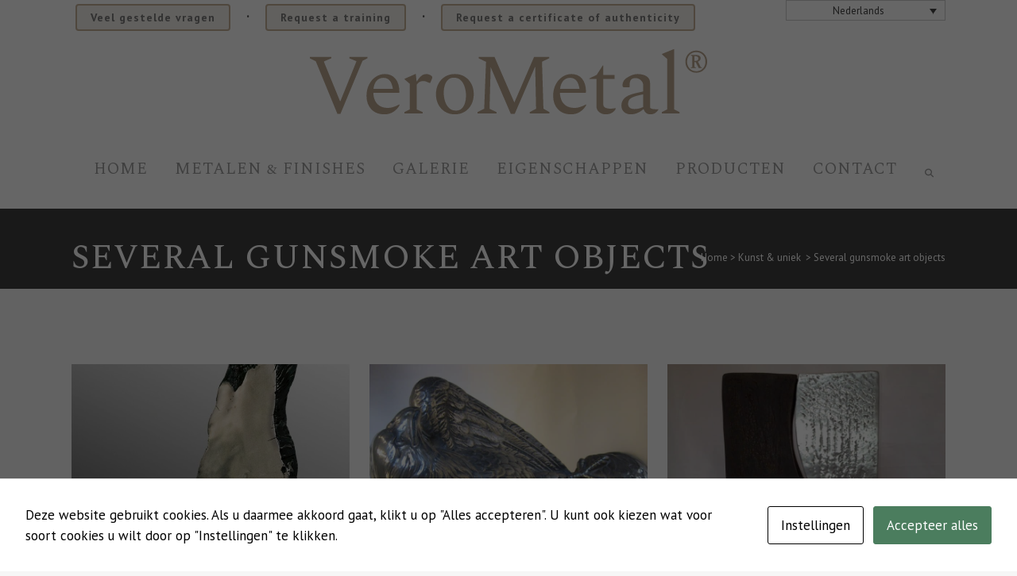

--- FILE ---
content_type: text/html; charset=UTF-8
request_url: https://www.verometal.nl/several-gunsmoke-art-objects/
body_size: 21633
content:
<!DOCTYPE html>
<html lang="nl-NL">
<head>
	<meta charset="UTF-8" />
	
				<meta name="viewport" content="width=device-width,initial-scale=1,user-scalable=no">
		
            
            
	<link rel="profile" href="http://gmpg.org/xfn/11" />
	<link rel="pingback" href="https://www.verometal.nl/xmlrpc.php" />

	<meta name='robots' content='index, follow, max-image-preview:large, max-snippet:-1, max-video-preview:-1' />

	<!-- This site is optimized with the Yoast SEO plugin v26.7 - https://yoast.com/wordpress/plugins/seo/ -->
	<title>Several gunsmoke art objects - VeroMetal</title>
<link data-rocket-preload as="style" href="https://fonts.googleapis.com/css?family=Raleway%3A100%2C200%2C300%2C400%2C500%2C600%2C700%2C800%2C900%2C100italic%2C300italic%2C400italic%2C700italic%7CSpectral%20SC%3A100%2C200%2C300%2C400%2C500%2C600%2C700%2C800%2C900%2C100italic%2C300italic%2C400italic%2C700italic%7CSpectral%3A100%2C200%2C300%2C400%2C500%2C600%2C700%2C800%2C900%2C100italic%2C300italic%2C400italic%2C700italic%7CPT%20Sans%3A100%2C200%2C300%2C400%2C500%2C600%2C700%2C800%2C900%2C100italic%2C300italic%2C400italic%2C700italic&#038;subset=latin%2Clatin-ext&#038;display=swap" rel="preload">
<link href="https://fonts.googleapis.com/css?family=Raleway%3A100%2C200%2C300%2C400%2C500%2C600%2C700%2C800%2C900%2C100italic%2C300italic%2C400italic%2C700italic%7CSpectral%20SC%3A100%2C200%2C300%2C400%2C500%2C600%2C700%2C800%2C900%2C100italic%2C300italic%2C400italic%2C700italic%7CSpectral%3A100%2C200%2C300%2C400%2C500%2C600%2C700%2C800%2C900%2C100italic%2C300italic%2C400italic%2C700italic%7CPT%20Sans%3A100%2C200%2C300%2C400%2C500%2C600%2C700%2C800%2C900%2C100italic%2C300italic%2C400italic%2C700italic&#038;subset=latin%2Clatin-ext&#038;display=swap" media="print" onload="this.media=&#039;all&#039;" rel="stylesheet">
<noscript data-wpr-hosted-gf-parameters=""><link rel="stylesheet" href="https://fonts.googleapis.com/css?family=Raleway%3A100%2C200%2C300%2C400%2C500%2C600%2C700%2C800%2C900%2C100italic%2C300italic%2C400italic%2C700italic%7CSpectral%20SC%3A100%2C200%2C300%2C400%2C500%2C600%2C700%2C800%2C900%2C100italic%2C300italic%2C400italic%2C700italic%7CSpectral%3A100%2C200%2C300%2C400%2C500%2C600%2C700%2C800%2C900%2C100italic%2C300italic%2C400italic%2C700italic%7CPT%20Sans%3A100%2C200%2C300%2C400%2C500%2C600%2C700%2C800%2C900%2C100italic%2C300italic%2C400italic%2C700italic&#038;subset=latin%2Clatin-ext&#038;display=swap"></noscript>
	<link rel="canonical" href="https://www.verometal.com/several-gunsmoke-art-objects/" />
	<meta property="og:locale" content="nl_NL" />
	<meta property="og:type" content="article" />
	<meta property="og:title" content="Several gunsmoke art objects - VeroMetal" />
	<meta property="og:url" content="https://www.verometal.nl/several-gunsmoke-art-objects/" />
	<meta property="og:site_name" content="VeroMetal" />
	<meta property="article:publisher" content="https://www.facebook.com/VeroMetal-innovative-metal-coating-452123864818632" />
	<meta property="article:published_time" content="2018-07-15T18:19:54+00:00" />
	<meta property="article:modified_time" content="2024-11-14T15:20:28+00:00" />
	<meta property="og:image" content="https://www.verometal.nl/wp-content/uploads/2018/03/Gunsmoke_Polished_3Dprint4.jpg" />
	<meta property="og:image:width" content="1536" />
	<meta property="og:image:height" content="2048" />
	<meta property="og:image:type" content="image/jpeg" />
	<meta name="author" content="Petra Waterschoot" />
	<meta name="twitter:card" content="summary_large_image" />
	<meta name="twitter:label1" content="Geschreven door" />
	<meta name="twitter:data1" content="Petra Waterschoot" />
	<meta name="twitter:label2" content="Geschatte leestijd" />
	<meta name="twitter:data2" content="1 minuut" />
	<script type="application/ld+json" class="yoast-schema-graph">{"@context":"https://schema.org","@graph":[{"@type":"Article","@id":"https://www.verometal.nl/several-gunsmoke-art-objects/#article","isPartOf":{"@id":"https://www.verometal.nl/several-gunsmoke-art-objects/"},"author":{"name":"Petra Waterschoot","@id":"https://www.verometal.nl/#/schema/person/11bcdac0ce724e1402adf281941ed3f4"},"headline":"Several gunsmoke art objects","datePublished":"2018-07-15T18:19:54+00:00","dateModified":"2024-11-14T15:20:28+00:00","mainEntityOfPage":{"@id":"https://www.verometal.nl/several-gunsmoke-art-objects/"},"wordCount":288,"commentCount":0,"publisher":{"@id":"https://www.verometal.nl/#organization"},"image":{"@id":"https://www.verometal.nl/several-gunsmoke-art-objects/#primaryimage"},"thumbnailUrl":"https://www.verometal.nl/wp-content/uploads/2018/03/Gunsmoke_Polished_3Dprint4.jpg","keywords":["VeroMetal Gunsmoke"],"articleSection":["Kunst &amp; uniek"],"inLanguage":"nl-NL","potentialAction":[{"@type":"CommentAction","name":"Comment","target":["https://www.verometal.nl/several-gunsmoke-art-objects/#respond"]}]},{"@type":"WebPage","@id":"https://www.verometal.nl/several-gunsmoke-art-objects/","url":"https://www.verometal.nl/several-gunsmoke-art-objects/","name":"Several gunsmoke art objects - VeroMetal","isPartOf":{"@id":"https://www.verometal.nl/#website"},"primaryImageOfPage":{"@id":"https://www.verometal.nl/several-gunsmoke-art-objects/#primaryimage"},"image":{"@id":"https://www.verometal.nl/several-gunsmoke-art-objects/#primaryimage"},"thumbnailUrl":"https://www.verometal.nl/wp-content/uploads/2018/03/Gunsmoke_Polished_3Dprint4.jpg","datePublished":"2018-07-15T18:19:54+00:00","dateModified":"2024-11-14T15:20:28+00:00","breadcrumb":{"@id":"https://www.verometal.nl/several-gunsmoke-art-objects/#breadcrumb"},"inLanguage":"nl-NL","potentialAction":[{"@type":"ReadAction","target":["https://www.verometal.nl/several-gunsmoke-art-objects/"]}]},{"@type":"ImageObject","inLanguage":"nl-NL","@id":"https://www.verometal.nl/several-gunsmoke-art-objects/#primaryimage","url":"https://www.verometal.nl/wp-content/uploads/2018/03/Gunsmoke_Polished_3Dprint4.jpg","contentUrl":"https://www.verometal.nl/wp-content/uploads/2018/03/Gunsmoke_Polished_3Dprint4.jpg","width":1536,"height":2048},{"@type":"BreadcrumbList","@id":"https://www.verometal.nl/several-gunsmoke-art-objects/#breadcrumb","itemListElement":[{"@type":"ListItem","position":1,"name":"Home","item":"https://www.verometal.nl/"},{"@type":"ListItem","position":2,"name":"Several gunsmoke art objects"}]},{"@type":"WebSite","@id":"https://www.verometal.nl/#website","url":"https://www.verometal.nl/","name":"VeroMetal®","description":"Design freely with liquid metal","publisher":{"@id":"https://www.verometal.nl/#organization"},"potentialAction":[{"@type":"SearchAction","target":{"@type":"EntryPoint","urlTemplate":"https://www.verometal.nl/?s={search_term_string}"},"query-input":{"@type":"PropertyValueSpecification","valueRequired":true,"valueName":"search_term_string"}}],"inLanguage":"nl-NL"},{"@type":"Organization","@id":"https://www.verometal.nl/#organization","name":"VeroMetal®","url":"https://www.verometal.nl/","logo":{"@type":"ImageObject","inLanguage":"nl-NL","@id":"https://www.verometal.nl/#/schema/logo/image/","url":"https://www.verometal.nl/wp-content/uploads/2018/03/LOGO_VeroMetal_600x105.png","contentUrl":"https://www.verometal.nl/wp-content/uploads/2018/03/LOGO_VeroMetal_600x105.png","width":600,"height":105,"caption":"VeroMetal®"},"image":{"@id":"https://www.verometal.nl/#/schema/logo/image/"},"sameAs":["https://www.facebook.com/VeroMetal-innovative-metal-coating-452123864818632","https://www.instagram.com/verometal_","https://www.linkedin.com/company/verometal","https://pin.it/jbz4cki2zwuayp"]},{"@type":"Person","@id":"https://www.verometal.nl/#/schema/person/11bcdac0ce724e1402adf281941ed3f4","name":"Petra Waterschoot","image":{"@type":"ImageObject","inLanguage":"nl-NL","@id":"https://www.verometal.nl/#/schema/person/image/","url":"https://secure.gravatar.com/avatar/b15298b41bff82c8b463fc496cabfba620db1cdaa41ad8a5e6bfb4661dfefcb1?s=96&d=mm&r=g","contentUrl":"https://secure.gravatar.com/avatar/b15298b41bff82c8b463fc496cabfba620db1cdaa41ad8a5e6bfb4661dfefcb1?s=96&d=mm&r=g","caption":"Petra Waterschoot"}}]}</script>
	<!-- / Yoast SEO plugin. -->


<link rel='dns-prefetch' href='//www.verometal.com' />
<link rel='dns-prefetch' href='//fonts.googleapis.com' />
<link href='https://fonts.gstatic.com' crossorigin rel='preconnect' />
<link rel="alternate" type="application/rss+xml" title="VeroMetal &raquo; feed" href="https://www.verometal.nl/feed/" />
<link rel="alternate" type="application/rss+xml" title="VeroMetal &raquo; reacties feed" href="https://www.verometal.nl/comments/feed/" />
<link rel="alternate" type="application/rss+xml" title="VeroMetal &raquo; Several gunsmoke art objects reacties feed" href="https://www.verometal.nl/several-gunsmoke-art-objects/feed/" />
<link rel="alternate" title="oEmbed (JSON)" type="application/json+oembed" href="https://www.verometal.nl/wp-json/oembed/1.0/embed?url=https%3A%2F%2Fwww.verometal.nl%2Fseveral-gunsmoke-art-objects%2F" />
<link rel="alternate" title="oEmbed (XML)" type="text/xml+oembed" href="https://www.verometal.nl/wp-json/oembed/1.0/embed?url=https%3A%2F%2Fwww.verometal.nl%2Fseveral-gunsmoke-art-objects%2F&#038;format=xml" />
<style id='wp-img-auto-sizes-contain-inline-css' type='text/css'>
img:is([sizes=auto i],[sizes^="auto," i]){contain-intrinsic-size:3000px 1500px}
/*# sourceURL=wp-img-auto-sizes-contain-inline-css */
</style>
<style id='wp-emoji-styles-inline-css' type='text/css'>

	img.wp-smiley, img.emoji {
		display: inline !important;
		border: none !important;
		box-shadow: none !important;
		height: 1em !important;
		width: 1em !important;
		margin: 0 0.07em !important;
		vertical-align: -0.1em !important;
		background: none !important;
		padding: 0 !important;
	}
/*# sourceURL=wp-emoji-styles-inline-css */
</style>
<link rel='stylesheet' id='wp-block-library-css' href='https://www.verometal.nl/wp-includes/css/dist/block-library/style.min.css?ver=6.9' type='text/css' media='all' />
<style id='global-styles-inline-css' type='text/css'>
:root{--wp--preset--aspect-ratio--square: 1;--wp--preset--aspect-ratio--4-3: 4/3;--wp--preset--aspect-ratio--3-4: 3/4;--wp--preset--aspect-ratio--3-2: 3/2;--wp--preset--aspect-ratio--2-3: 2/3;--wp--preset--aspect-ratio--16-9: 16/9;--wp--preset--aspect-ratio--9-16: 9/16;--wp--preset--color--black: #000000;--wp--preset--color--cyan-bluish-gray: #abb8c3;--wp--preset--color--white: #ffffff;--wp--preset--color--pale-pink: #f78da7;--wp--preset--color--vivid-red: #cf2e2e;--wp--preset--color--luminous-vivid-orange: #ff6900;--wp--preset--color--luminous-vivid-amber: #fcb900;--wp--preset--color--light-green-cyan: #7bdcb5;--wp--preset--color--vivid-green-cyan: #00d084;--wp--preset--color--pale-cyan-blue: #8ed1fc;--wp--preset--color--vivid-cyan-blue: #0693e3;--wp--preset--color--vivid-purple: #9b51e0;--wp--preset--gradient--vivid-cyan-blue-to-vivid-purple: linear-gradient(135deg,rgb(6,147,227) 0%,rgb(155,81,224) 100%);--wp--preset--gradient--light-green-cyan-to-vivid-green-cyan: linear-gradient(135deg,rgb(122,220,180) 0%,rgb(0,208,130) 100%);--wp--preset--gradient--luminous-vivid-amber-to-luminous-vivid-orange: linear-gradient(135deg,rgb(252,185,0) 0%,rgb(255,105,0) 100%);--wp--preset--gradient--luminous-vivid-orange-to-vivid-red: linear-gradient(135deg,rgb(255,105,0) 0%,rgb(207,46,46) 100%);--wp--preset--gradient--very-light-gray-to-cyan-bluish-gray: linear-gradient(135deg,rgb(238,238,238) 0%,rgb(169,184,195) 100%);--wp--preset--gradient--cool-to-warm-spectrum: linear-gradient(135deg,rgb(74,234,220) 0%,rgb(151,120,209) 20%,rgb(207,42,186) 40%,rgb(238,44,130) 60%,rgb(251,105,98) 80%,rgb(254,248,76) 100%);--wp--preset--gradient--blush-light-purple: linear-gradient(135deg,rgb(255,206,236) 0%,rgb(152,150,240) 100%);--wp--preset--gradient--blush-bordeaux: linear-gradient(135deg,rgb(254,205,165) 0%,rgb(254,45,45) 50%,rgb(107,0,62) 100%);--wp--preset--gradient--luminous-dusk: linear-gradient(135deg,rgb(255,203,112) 0%,rgb(199,81,192) 50%,rgb(65,88,208) 100%);--wp--preset--gradient--pale-ocean: linear-gradient(135deg,rgb(255,245,203) 0%,rgb(182,227,212) 50%,rgb(51,167,181) 100%);--wp--preset--gradient--electric-grass: linear-gradient(135deg,rgb(202,248,128) 0%,rgb(113,206,126) 100%);--wp--preset--gradient--midnight: linear-gradient(135deg,rgb(2,3,129) 0%,rgb(40,116,252) 100%);--wp--preset--font-size--small: 13px;--wp--preset--font-size--medium: 20px;--wp--preset--font-size--large: 36px;--wp--preset--font-size--x-large: 42px;--wp--preset--spacing--20: 0.44rem;--wp--preset--spacing--30: 0.67rem;--wp--preset--spacing--40: 1rem;--wp--preset--spacing--50: 1.5rem;--wp--preset--spacing--60: 2.25rem;--wp--preset--spacing--70: 3.38rem;--wp--preset--spacing--80: 5.06rem;--wp--preset--shadow--natural: 6px 6px 9px rgba(0, 0, 0, 0.2);--wp--preset--shadow--deep: 12px 12px 50px rgba(0, 0, 0, 0.4);--wp--preset--shadow--sharp: 6px 6px 0px rgba(0, 0, 0, 0.2);--wp--preset--shadow--outlined: 6px 6px 0px -3px rgb(255, 255, 255), 6px 6px rgb(0, 0, 0);--wp--preset--shadow--crisp: 6px 6px 0px rgb(0, 0, 0);}:where(.is-layout-flex){gap: 0.5em;}:where(.is-layout-grid){gap: 0.5em;}body .is-layout-flex{display: flex;}.is-layout-flex{flex-wrap: wrap;align-items: center;}.is-layout-flex > :is(*, div){margin: 0;}body .is-layout-grid{display: grid;}.is-layout-grid > :is(*, div){margin: 0;}:where(.wp-block-columns.is-layout-flex){gap: 2em;}:where(.wp-block-columns.is-layout-grid){gap: 2em;}:where(.wp-block-post-template.is-layout-flex){gap: 1.25em;}:where(.wp-block-post-template.is-layout-grid){gap: 1.25em;}.has-black-color{color: var(--wp--preset--color--black) !important;}.has-cyan-bluish-gray-color{color: var(--wp--preset--color--cyan-bluish-gray) !important;}.has-white-color{color: var(--wp--preset--color--white) !important;}.has-pale-pink-color{color: var(--wp--preset--color--pale-pink) !important;}.has-vivid-red-color{color: var(--wp--preset--color--vivid-red) !important;}.has-luminous-vivid-orange-color{color: var(--wp--preset--color--luminous-vivid-orange) !important;}.has-luminous-vivid-amber-color{color: var(--wp--preset--color--luminous-vivid-amber) !important;}.has-light-green-cyan-color{color: var(--wp--preset--color--light-green-cyan) !important;}.has-vivid-green-cyan-color{color: var(--wp--preset--color--vivid-green-cyan) !important;}.has-pale-cyan-blue-color{color: var(--wp--preset--color--pale-cyan-blue) !important;}.has-vivid-cyan-blue-color{color: var(--wp--preset--color--vivid-cyan-blue) !important;}.has-vivid-purple-color{color: var(--wp--preset--color--vivid-purple) !important;}.has-black-background-color{background-color: var(--wp--preset--color--black) !important;}.has-cyan-bluish-gray-background-color{background-color: var(--wp--preset--color--cyan-bluish-gray) !important;}.has-white-background-color{background-color: var(--wp--preset--color--white) !important;}.has-pale-pink-background-color{background-color: var(--wp--preset--color--pale-pink) !important;}.has-vivid-red-background-color{background-color: var(--wp--preset--color--vivid-red) !important;}.has-luminous-vivid-orange-background-color{background-color: var(--wp--preset--color--luminous-vivid-orange) !important;}.has-luminous-vivid-amber-background-color{background-color: var(--wp--preset--color--luminous-vivid-amber) !important;}.has-light-green-cyan-background-color{background-color: var(--wp--preset--color--light-green-cyan) !important;}.has-vivid-green-cyan-background-color{background-color: var(--wp--preset--color--vivid-green-cyan) !important;}.has-pale-cyan-blue-background-color{background-color: var(--wp--preset--color--pale-cyan-blue) !important;}.has-vivid-cyan-blue-background-color{background-color: var(--wp--preset--color--vivid-cyan-blue) !important;}.has-vivid-purple-background-color{background-color: var(--wp--preset--color--vivid-purple) !important;}.has-black-border-color{border-color: var(--wp--preset--color--black) !important;}.has-cyan-bluish-gray-border-color{border-color: var(--wp--preset--color--cyan-bluish-gray) !important;}.has-white-border-color{border-color: var(--wp--preset--color--white) !important;}.has-pale-pink-border-color{border-color: var(--wp--preset--color--pale-pink) !important;}.has-vivid-red-border-color{border-color: var(--wp--preset--color--vivid-red) !important;}.has-luminous-vivid-orange-border-color{border-color: var(--wp--preset--color--luminous-vivid-orange) !important;}.has-luminous-vivid-amber-border-color{border-color: var(--wp--preset--color--luminous-vivid-amber) !important;}.has-light-green-cyan-border-color{border-color: var(--wp--preset--color--light-green-cyan) !important;}.has-vivid-green-cyan-border-color{border-color: var(--wp--preset--color--vivid-green-cyan) !important;}.has-pale-cyan-blue-border-color{border-color: var(--wp--preset--color--pale-cyan-blue) !important;}.has-vivid-cyan-blue-border-color{border-color: var(--wp--preset--color--vivid-cyan-blue) !important;}.has-vivid-purple-border-color{border-color: var(--wp--preset--color--vivid-purple) !important;}.has-vivid-cyan-blue-to-vivid-purple-gradient-background{background: var(--wp--preset--gradient--vivid-cyan-blue-to-vivid-purple) !important;}.has-light-green-cyan-to-vivid-green-cyan-gradient-background{background: var(--wp--preset--gradient--light-green-cyan-to-vivid-green-cyan) !important;}.has-luminous-vivid-amber-to-luminous-vivid-orange-gradient-background{background: var(--wp--preset--gradient--luminous-vivid-amber-to-luminous-vivid-orange) !important;}.has-luminous-vivid-orange-to-vivid-red-gradient-background{background: var(--wp--preset--gradient--luminous-vivid-orange-to-vivid-red) !important;}.has-very-light-gray-to-cyan-bluish-gray-gradient-background{background: var(--wp--preset--gradient--very-light-gray-to-cyan-bluish-gray) !important;}.has-cool-to-warm-spectrum-gradient-background{background: var(--wp--preset--gradient--cool-to-warm-spectrum) !important;}.has-blush-light-purple-gradient-background{background: var(--wp--preset--gradient--blush-light-purple) !important;}.has-blush-bordeaux-gradient-background{background: var(--wp--preset--gradient--blush-bordeaux) !important;}.has-luminous-dusk-gradient-background{background: var(--wp--preset--gradient--luminous-dusk) !important;}.has-pale-ocean-gradient-background{background: var(--wp--preset--gradient--pale-ocean) !important;}.has-electric-grass-gradient-background{background: var(--wp--preset--gradient--electric-grass) !important;}.has-midnight-gradient-background{background: var(--wp--preset--gradient--midnight) !important;}.has-small-font-size{font-size: var(--wp--preset--font-size--small) !important;}.has-medium-font-size{font-size: var(--wp--preset--font-size--medium) !important;}.has-large-font-size{font-size: var(--wp--preset--font-size--large) !important;}.has-x-large-font-size{font-size: var(--wp--preset--font-size--x-large) !important;}
/*# sourceURL=global-styles-inline-css */
</style>

<style id='classic-theme-styles-inline-css' type='text/css'>
/*! This file is auto-generated */
.wp-block-button__link{color:#fff;background-color:#32373c;border-radius:9999px;box-shadow:none;text-decoration:none;padding:calc(.667em + 2px) calc(1.333em + 2px);font-size:1.125em}.wp-block-file__button{background:#32373c;color:#fff;text-decoration:none}
/*# sourceURL=/wp-includes/css/classic-themes.min.css */
</style>
<link rel='stylesheet' id='cookies-and-content-security-policy-css' href='https://www.verometal.nl/wp-content/plugins/cookies-and-content-security-policy/css/cookies-and-content-security-policy.min.css?ver=2.34' type='text/css' media='all' />
<link data-minify="1" rel='stylesheet' id='pop-css' href='https://www.verometal.nl/wp-content/cache/min/1/wp-content/plugins/popupsmart/public/css/pop-public.css?ver=1764924929' type='text/css' media='all' />
<link rel='stylesheet' id='wpml-legacy-dropdown-0-css' href='https://www.verometal.nl/wp-content/plugins/sitepress-multilingual-cms/templates/language-switchers/legacy-dropdown/style.min.css?ver=1' type='text/css' media='all' />
<link rel='stylesheet' id='search-filter-plugin-styles-css' href='https://www.verometal.nl/wp-content/plugins/search-filter-pro/public/assets/css/search-filter.min.css?ver=2.5.21' type='text/css' media='all' />
<link rel='stylesheet' id='mediaelement-css' href='https://www.verometal.nl/wp-includes/js/mediaelement/mediaelementplayer-legacy.min.css?ver=4.2.17' type='text/css' media='all' />
<link rel='stylesheet' id='wp-mediaelement-css' href='https://www.verometal.nl/wp-includes/js/mediaelement/wp-mediaelement.min.css?ver=6.9' type='text/css' media='all' />
<link rel='stylesheet' id='bridge-default-style-css' href='https://www.verometal.nl/wp-content/themes/bridge/style.css?ver=6.9' type='text/css' media='all' />
<link data-minify="1" rel='stylesheet' id='bridge-qode-font_awesome-css' href='https://www.verometal.nl/wp-content/cache/min/1/wp-content/themes/bridge/css/font-awesome/css/font-awesome.min.css?ver=1764924929' type='text/css' media='all' />
<link data-minify="1" rel='stylesheet' id='bridge-qode-font_elegant-css' href='https://www.verometal.nl/wp-content/cache/min/1/wp-content/themes/bridge/css/elegant-icons/style.min.css?ver=1764924929' type='text/css' media='all' />
<link data-minify="1" rel='stylesheet' id='bridge-qode-linea_icons-css' href='https://www.verometal.nl/wp-content/cache/min/1/wp-content/themes/bridge/css/linea-icons/style.css?ver=1764924929' type='text/css' media='all' />
<link data-minify="1" rel='stylesheet' id='bridge-qode-dripicons-css' href='https://www.verometal.nl/wp-content/cache/min/1/wp-content/themes/bridge/css/dripicons/dripicons.css?ver=1764924929' type='text/css' media='all' />
<link data-minify="1" rel='stylesheet' id='bridge-qode-kiko-css' href='https://www.verometal.nl/wp-content/cache/min/1/wp-content/themes/bridge/css/kiko/kiko-all.css?ver=1764924929' type='text/css' media='all' />
<link data-minify="1" rel='stylesheet' id='bridge-qode-font_awesome_5-css' href='https://www.verometal.nl/wp-content/cache/min/1/wp-content/themes/bridge/css/font-awesome-5/css/font-awesome-5.min.css?ver=1764924929' type='text/css' media='all' />
<link rel='stylesheet' id='bridge-stylesheet-css' href='https://www.verometal.nl/wp-content/themes/bridge/css/stylesheet.min.css?ver=6.9' type='text/css' media='all' />
<style id='bridge-stylesheet-inline-css' type='text/css'>
   .postid-5402.disabled_footer_top .footer_top_holder, .postid-5402.disabled_footer_bottom .footer_bottom_holder { display: none;}


/*# sourceURL=bridge-stylesheet-inline-css */
</style>
<link data-minify="1" rel='stylesheet' id='bridge-print-css' href='https://www.verometal.nl/wp-content/cache/min/1/wp-content/themes/bridge/css/print.css?ver=1764924926' type='text/css' media='all' />
<link data-minify="1" rel='stylesheet' id='bridge-style-dynamic-css' href='https://www.verometal.nl/wp-content/cache/min/1/wp-content/cache/busting/1/wp-content/themes/bridge/css/style_dynamic_callback.css?ver=1764924930' type='text/css' media='all' />
<link rel='stylesheet' id='bridge-responsive-css' href='https://www.verometal.nl/wp-content/themes/bridge/css/responsive.min.css?ver=6.9' type='text/css' media='all' />
<link data-minify="1" rel='stylesheet' id='bridge-style-dynamic-responsive-css' href='https://www.verometal.nl/wp-content/cache/min/1/wp-content/cache/busting/1/wp-content/themes/bridge/css/style_dynamic_responsive_callback.css?ver=1764924930' type='text/css' media='all' />
<style id='bridge-style-dynamic-responsive-inline-css' type='text/css'>
header.sticky nav.main_menu {
    float: right !important;
}
header.sticky .header_bottom nav.main_menu > ul > li > a {
    line-height: 60px !important;
}
aside.sidebar {
  background-color: #fff;
  padding: 40px 15px;
}
.single_tags .tags_text {
    display: none !important;
}

p.q_masonry_blog_excerpt {
    display: none !important;
}
.searchandfilter h4 {
  font-size: 22px !important;
}
header.sticky nav.main_menu.right {
    float: right;
}
header.sticky nav.main_menu > ul > li > a {
  line-height: 60px !important;
}
.archive.category .content .container .container_inner.default_template_holder {
        padding-top: 32px !important;
    }
    .archive span.time.entry_date.updated {
        display: none;
    }
    .archive p.post_excerpt {
        display: none;
    }


.single_tags .tags_text {
    display: none !important;
}


@media only screen and (min-width: 100px) and (max-width: 218px) {
.title.title_size_large h1 {
    font-size: 25px !important;
    letter-spacing: 0px !important;
    line-height: 36px !important;
}
}

@media only screen and (min-width: 218px) and (max-width: 600px) {
.title.title_size_large h1 {
    font-size: 37px !important;
    letter-spacing: 0px !important;
    line-height: 36px !important;
}
}

@media only screen and (min-width: 601px) and (max-width: 1250px) {
.title.title_size_large h1 {
    font-size: 37px !important;
    letter-spacing: 0px !important;
    line-height: 36px !important;
}
}

.page-id-14298 .title.title_size_large h1 { font-size: 36px !important; line-height: 36x !important; }
.page-id-14359 .title.title_size_large h1 { font-size: 36px !important; line-height: 36x !important; }
.page-id-14358 .title.title_size_large h1 { font-size: 36px !important; line-height: 36x !important; }
.page-id-14360 .title.title_size_large h1 { font-size: 36px !important; line-height: 36x !important; }
.page-id-14361 .title.title_size_large h1 { font-size: 36px !important; line-height: 36x !important; }
.page-id-14362 .title.title_size_large h1 { font-size: 36px !important; line-height: 36x !important; }

div.fill_with_inner { width:50% !important; margin: 0 auto !important; }

form.post-password-form { width:70% !important; margin: 0 auto !important; }

div#cppm_message_14298 { width:70% !important; margin: 0 auto !important; }
div#cppm_message_14359 { width:70% !important; margin: 0 auto !important; }
div#cppm_message_14361 { width:70% !important; margin: 0 auto !important; }
div#cppm_message_14360 { width:70% !important; margin: 0 auto !important; }
div#cppm_message_14362 { width:70% !important; margin: 0 auto !important; }
div#cppm_message_14358 { width:70% !important; margin: 0 auto !important; }
div#cppm_message_48337 {width:70% !important; margin: 0 auto !important; }



/*# sourceURL=bridge-style-dynamic-responsive-inline-css */
</style>
<link data-minify="1" rel='stylesheet' id='js_composer_front-css' href='https://www.verometal.nl/wp-content/cache/min/1/wp-content/plugins/js_composer/assets/css/js_composer.min.css?ver=1764924926' type='text/css' media='all' />

<link rel='stylesheet' id='bridge-core-dashboard-style-css' href='https://www.verometal.nl/wp-content/plugins/bridge-core/modules/core-dashboard/assets/css/core-dashboard.min.css?ver=6.9' type='text/css' media='all' />
<link data-minify="1" rel='stylesheet' id='verometal-css' href='https://www.verometal.nl/wp-content/cache/min/1/wp-content/themes/verometal-theme/style.css?ver=1764924926' type='text/css' media='all' />
<script type="text/javascript" src="https://www.verometal.nl/wp-includes/js/jquery/jquery.min.js?ver=3.7.1" id="jquery-core-js"></script>
<script type="text/javascript" src="https://www.verometal.nl/wp-includes/js/jquery/jquery-migrate.min.js?ver=3.4.1" id="jquery-migrate-js"></script>
<script data-minify="1" type="text/javascript" src="https://www.verometal.nl/wp-content/cache/min/1/wp-content/plugins/popupsmart/public/js/pop-public.js?ver=1764924926" id="pop-js"></script>
<script type="text/javascript" src="https://www.verometal.nl/wp-content/plugins/sitepress-multilingual-cms/templates/language-switchers/legacy-dropdown/script.min.js?ver=1" id="wpml-legacy-dropdown-0-js"></script>
<script type="text/javascript" id="search-filter-plugin-build-js-extra">
/* <![CDATA[ */
var SF_LDATA = {"ajax_url":"https://www.verometal.nl/wp-admin/admin-ajax.php","home_url":"https://www.verometal.nl/","extensions":[]};
//# sourceURL=search-filter-plugin-build-js-extra
/* ]]> */
</script>
<script type="text/javascript" src="https://www.verometal.nl/wp-content/plugins/search-filter-pro/public/assets/js/search-filter-build.min.js?ver=2.5.21" id="search-filter-plugin-build-js"></script>
<script type="text/javascript" src="https://www.verometal.nl/wp-content/plugins/search-filter-pro/public/assets/js/chosen.jquery.min.js?ver=2.5.21" id="search-filter-plugin-chosen-js"></script>
<script type="text/javascript" id="search-filter-wpb-pb-js-extra">
/* <![CDATA[ */
var SFVC_DATA = {"ajax_url":"https://www.verometal.nl/wp-admin/admin-ajax.php","home_url":"https://www.verometal.nl/"};
//# sourceURL=search-filter-wpb-pb-js-extra
/* ]]> */
</script>
<script data-minify="1" type="text/javascript" src="https://www.verometal.nl/wp-content/cache/min/1/wp-content/plugins/search-filter-wpb-pb/js/vc-frontend-search-filter.js?ver=1764924926" id="search-filter-wpb-pb-js"></script>
<script type="text/javascript" id="wpml-xdomain-data-js-extra">
/* <![CDATA[ */
var wpml_xdomain_data = {"css_selector":"wpml-ls-item","ajax_url":"https://www.verometal.nl/wp-admin/admin-ajax.php","current_lang":"nl","_nonce":"7ed34360d8"};
//# sourceURL=wpml-xdomain-data-js-extra
/* ]]> */
</script>
<script data-minify="1" type="text/javascript" src="https://www.verometal.nl/wp-content/cache/min/1/wp-content/plugins/sitepress-multilingual-cms/res/js/xdomain-data.js?ver=1764924926" id="wpml-xdomain-data-js" defer="defer" data-wp-strategy="defer"></script>
<script></script><link rel="https://api.w.org/" href="https://www.verometal.nl/wp-json/" /><link rel="alternate" title="JSON" type="application/json" href="https://www.verometal.nl/wp-json/wp/v2/posts/5402" /><link rel="EditURI" type="application/rsd+xml" title="RSD" href="https://www.verometal.nl/xmlrpc.php?rsd" />
<meta name="generator" content="WordPress 6.9" />
<link rel='shortlink' href='https://www.verometal.nl/?p=5402' />
					<script type="text/javascript">
				function loadScript() {
					var accountId = "972373";
					var script = document.createElement('script');
					script.type = 'text/javascript';
					script.src = 'https://cdn.popupsmart.com/bundle.js';
					script.setAttribute('data-id', accountId);
					script.async = true;
					script.defer = true;
					document.body.appendChild(script);
				}

				if (document.readyState === 'complete') {
					loadScript();
				} else {
					document.addEventListener('DOMContentLoaded', loadScript);
				}
			</script>

		<meta name="generator" content="WPML ver:4.8.6 stt:38,1,4,3,27,2;" />

<!-- Global site tag (gtag.js) - Google Analytics nl -->
<script async src="https://www.googletagmanager.com/gtag/js?id=G-Q4FK431BHC"></script>
<script>
window.dataLayer = window.dataLayer || [];
function gtag(){dataLayer.push(arguments);}
gtag('js', new Date());
gtag('config', 'G-Q4FK431BHC');
</script>

	
<!-- Meta Pixel Code -->
<script type='text/javascript'>
!function(f,b,e,v,n,t,s){if(f.fbq)return;n=f.fbq=function(){n.callMethod?
n.callMethod.apply(n,arguments):n.queue.push(arguments)};if(!f._fbq)f._fbq=n;
n.push=n;n.loaded=!0;n.version='2.0';n.queue=[];t=b.createElement(e);t.async=!0;
t.src=v;s=b.getElementsByTagName(e)[0];s.parentNode.insertBefore(t,s)}(window,
document,'script','https://connect.facebook.net/en_US/fbevents.js');
</script>
<!-- End Meta Pixel Code -->
<script type='text/javascript'>var url = window.location.origin + '?ob=open-bridge';
            fbq('set', 'openbridge', '1300960765022827', url);
fbq('init', '1300960765022827', {}, {
    "agent": "wordpress-6.9-4.1.5"
})</script><script type='text/javascript'>
    fbq('track', 'PageView', []);
  </script><style type="text/css">.recentcomments a{display:inline !important;padding:0 !important;margin:0 !important;}</style><meta name="generator" content="Powered by WPBakery Page Builder - drag and drop page builder for WordPress."/>
<!-- Global site tag (gtag.js) - Google Analytics -->
<script async src="https://www.googletagmanager.com/gtag/js?id=UA-126743564-1"></script>
<script>
  window.dataLayer = window.dataLayer || [];
  function gtag(){dataLayer.push(arguments);}
  gtag('js', new Date());

  gtag('config', 'UA-126743564-1');
</script>
<!-- Google Tag Manager -->
<script>(function(w,d,s,l,i){w[l]=w[l]||[];w[l].push({'gtm.start':
new Date().getTime(),event:'gtm.js'});var f=d.getElementsByTagName(s)[0],
j=d.createElement(s),dl=l!='dataLayer'?'&l='+l:'';j.async=true;j.src=
'https://www.googletagmanager.com/gtm.js?id='+i+dl;f.parentNode.insertBefore(j,f);
})(window,document,'script','dataLayer','GTM-NBKPBKH');</script>
<!-- End Google Tag Manager -->

<script type="text/javascript"> (function(c,l,a,r,i,t,y){ c[a]=c[a]||function(){(c[a].q=c[a].q||[]).push(arguments)}; t=l.createElement(r);t.async=1;t.src="https://www.clarity.ms/tag/"+i; y=l.getElementsByTagName(r)[0];y.parentNode.insertBefore(t,y); })(window, document, "clarity", "script", "oevpczpwz0"); </script>
<!-- Meta Pixel Code -->
<script>
!function(f,b,e,v,n,t,s)
{if(f.fbq)return;n=f.fbq=function(){n.callMethod?
n.callMethod.apply(n,arguments):n.queue.push(arguments)};
if(!f._fbq)f._fbq=n;n.push=n;n.loaded=!0;n.version='2.0';
n.queue=[];t=b.createElement(e);t.async=!0;
t.src=v;s=b.getElementsByTagName(e)[0];
s.parentNode.insertBefore(t,s)}(window, document,'script',
'https://connect.facebook.net/en_US/fbevents.js');
fbq('init', '1285288365976864');
fbq('track', 'PageView');
</script>
<noscript><img height="1" width="1" style="display:none"
src="https://www.facebook.com/tr?id=1285288365976864&ev=PageView&noscript=1"
/></noscript>
<!-- End Meta Pixel Code --><style type="text/css" id="cookies-and-content-security-policy-css-custom"></style><link rel="icon" href="https://www.verometal.nl/wp-content/uploads/2018/03/VeroMetal-metaalcoating.gif" sizes="32x32" />
<link rel="icon" href="https://www.verometal.nl/wp-content/uploads/2018/03/VeroMetal-metaalcoating.gif" sizes="192x192" />
<link rel="apple-touch-icon" href="https://www.verometal.nl/wp-content/uploads/2018/03/VeroMetal-metaalcoating.gif" />
<meta name="msapplication-TileImage" content="https://www.verometal.nl/wp-content/uploads/2018/03/VeroMetal-metaalcoating.gif" />
<noscript><style> .wpb_animate_when_almost_visible { opacity: 1; }</style></noscript><link rel='stylesheet' id='lightbox2-css' href='https://www.verometal.nl/wp-content/plugins/js_composer/assets/lib/vendor/dist/lightbox2/dist/css/lightbox.min.css?ver=8.7.2' type='text/css' media='all' />
<link rel='stylesheet' id='vc_animate-css-css' href='https://www.verometal.nl/wp-content/plugins/js_composer/assets/lib/vendor/dist/animate.css/animate.min.css?ver=8.7.2' type='text/css' media='all' />
<link rel='stylesheet' id='vc_font_awesome_5_shims-css' href='https://www.verometal.nl/wp-content/plugins/js_composer/assets/lib/vendor/dist/@fortawesome/fontawesome-free/css/v4-shims.min.css?ver=8.7.2' type='text/css' media='all' />
<link data-minify="1" rel='stylesheet' id='vc_font_awesome_6-css' href='https://www.verometal.nl/wp-content/cache/min/1/wp-content/plugins/js_composer/assets/lib/vendor/dist/@fortawesome/fontawesome-free/css/all.min.css?ver=1764924926' type='text/css' media='all' />
<link rel='stylesheet' id='vc_pageable_owl-carousel-css-css' href='https://www.verometal.nl/wp-content/plugins/js_composer/assets/lib/vendor/owl-carousel2-dist/assets/owl.min.css?ver=8.7.2' type='text/css' media='all' />
<link data-minify="1" rel='stylesheet' id='contact-form-7-css' href='https://www.verometal.nl/wp-content/cache/min/1/wp-content/plugins/contact-form-7/includes/css/styles.css?ver=1764924926' type='text/css' media='all' />
<meta name="generator" content="WP Rocket 3.20.3" data-wpr-features="wpr_minify_js wpr_minify_css wpr_preload_links wpr_desktop" /></head>

<body class="wp-singular post-template-default single single-post postid-5402 single-format-standard wp-theme-bridge wp-child-theme-verometal-theme bridge-core-3.3.4.6  qode_grid_1300 qode-child-theme-ver-1.0.3 qode-theme-ver-30.8.8.6 qode-theme-bridge qode_header_in_grid qode-wpml-enabled wpb-js-composer js-comp-ver-8.7.2 vc_responsive" itemscope itemtype="http://schema.org/WebPage">
<!-- Google Tag Manager (noscript) -->
<noscript><iframe src="https://www.googletagmanager.com/ns.html?id=GTM-NBKPBKH"
height="0" width="0" style="display:none;visibility:hidden"></iframe></noscript>
<!-- End Google Tag Manager (noscript) -->



<!-- Meta Pixel Code -->
<noscript>
<img height="1" width="1" style="display:none" alt="fbpx"
src="https://www.facebook.com/tr?id=1300960765022827&ev=PageView&noscript=1" />
</noscript>
<!-- End Meta Pixel Code -->


<div data-rocket-location-hash="46b5ec384d1573651fcf9e2729907712" class="wrapper">
	<div data-rocket-location-hash="09f360d2f233103e1c4ecf3ea77a2d76" class="wrapper_inner">

    
		<!-- Google Analytics start -->
				<!-- Google Analytics end -->

		
	<header data-rocket-location-hash="657b639cddb572ac8f8b7e41eebf3d97" class=" has_top scroll_top centered_logo  stick scrolled_not_transparent page_header">
	<div class="header_inner clearfix">
		<form role="search" action="https://www.verometal.nl/" class="qode_search_form_2" method="get">
	    <div class="container">
        <div class="container_inner clearfix">
							                <div class="form_holder_outer">
                    <div class="form_holder">
                        <input type="text" placeholder="Zoeken" name="s" class="qode_search_field" autocomplete="off" />
                        <a class="qode_search_submit" href="javascript:void(0)">
							<i class="qode_icon_font_awesome fa fa-search " ></i>                        </a>
                    </div>
                </div>
								        </div>
    </div>
</form>		<div class="header_top_bottom_holder">
				<div class="header_top clearfix" style='' >
				<div class="container">
			<div class="container_inner clearfix">
														<div class="left">
						<div class="inner">
							<div class="widget qode_button_widget"><a  itemprop="url" href="https://www.verometal.nl/techniek/veel-gestelde-vragen/" target="_self" data-hover-background-color="#c7b29a" class="qbutton  small default" style="font-size: 14px; margin: 5px; background-color:rgba(199,178,154,0.2);">Veel gestelde vragen</a></div><div class="header-widget widget_text header-left-widget">			<div class="textwidget"><p><strong>.</strong></p>
</div>
		</div><div class="widget qode_button_widget"><a  itemprop="url" href="https://verometal.open2bizz.com/trainingrequest" target="_blank" data-hover-background-color="#c7b29a" class="qbutton  small default" style="font-size: 14px; margin: 5px; background-color:rgba(199,178,154,0.2);">Request a training</a></div><div class="header-widget widget_text header-left-widget">			<div class="textwidget"><p><strong>.</strong></p>
</div>
		</div><div class="widget qode_button_widget"><a  itemprop="url" href="https://verometal.open2bizz.com/request-a-certificate-of-authenticity" target="_blank" data-hover-background-color="#c7b29a" class="qbutton  small default" style="font-size: 14px; margin: 5px; background-color:rgba(199,178,154,0.2);">Request a certificate of authenticity</a></div>						</div>
					</div>
					<div class="right">
						<div class="inner">
							<div class="header-widget widget_icl_lang_sel_widget header-right-widget">
<div
	 class="wpml-ls-sidebars-header_right wpml-ls wpml-ls-legacy-dropdown js-wpml-ls-legacy-dropdown">
	<ul role="menu">

		<li role="none" tabindex="0" class="wpml-ls-slot-header_right wpml-ls-item wpml-ls-item-nl wpml-ls-current-language wpml-ls-item-legacy-dropdown">
			<a href="#" class="js-wpml-ls-item-toggle wpml-ls-item-toggle" role="menuitem" title="Overschakelen naar Nederlands(Nederlands)">
                <span class="wpml-ls-native" role="menuitem">Nederlands</span></a>

			<ul class="wpml-ls-sub-menu" role="menu">
				
					<li class="wpml-ls-slot-header_right wpml-ls-item wpml-ls-item-en wpml-ls-first-item" role="none">
						<a href="https://www.verometal.com/several-gunsmoke-art-objects/" class="wpml-ls-link" role="menuitem" aria-label="Overschakelen naar Engels(English)" title="Overschakelen naar Engels(English)">
                            <span class="wpml-ls-native" lang="en">English</span><span class="wpml-ls-display"><span class="wpml-ls-bracket"> (</span>Engels<span class="wpml-ls-bracket">)</span></span></a>
					</li>

				
					<li class="wpml-ls-slot-header_right wpml-ls-item wpml-ls-item-de" role="none">
						<a href="https://www.verometal.de/several-gunsmoke-art-objects/" class="wpml-ls-link" role="menuitem" aria-label="Overschakelen naar Duits(Deutsch)" title="Overschakelen naar Duits(Deutsch)">
                            <span class="wpml-ls-native" lang="de">Deutsch</span><span class="wpml-ls-display"><span class="wpml-ls-bracket"> (</span>Duits<span class="wpml-ls-bracket">)</span></span></a>
					</li>

				
					<li class="wpml-ls-slot-header_right wpml-ls-item wpml-ls-item-fr" role="none">
						<a href="https://www.verometal.fr/several-gunsmoke-art-objects/" class="wpml-ls-link" role="menuitem" aria-label="Overschakelen naar Frans(Français)" title="Overschakelen naar Frans(Français)">
                            <span class="wpml-ls-native" lang="fr">Français</span><span class="wpml-ls-display"><span class="wpml-ls-bracket"> (</span>Frans<span class="wpml-ls-bracket">)</span></span></a>
					</li>

				
					<li class="wpml-ls-slot-header_right wpml-ls-item wpml-ls-item-es" role="none">
						<a href="https://www.verometal.es/several-gunsmoke-art-objects/" class="wpml-ls-link" role="menuitem" aria-label="Overschakelen naar Spaans(Español)" title="Overschakelen naar Spaans(Español)">
                            <span class="wpml-ls-native" lang="es">Español</span><span class="wpml-ls-display"><span class="wpml-ls-bracket"> (</span>Spaans<span class="wpml-ls-bracket">)</span></span></a>
					</li>

				
					<li class="wpml-ls-slot-header_right wpml-ls-item wpml-ls-item-it wpml-ls-last-item" role="none">
						<a href="https://www.verometal.it/several-gunsmoke-art-objects/" class="wpml-ls-link" role="menuitem" aria-label="Overschakelen naar Italiaans(Italiano)" title="Overschakelen naar Italiaans(Italiano)">
                            <span class="wpml-ls-native" lang="it">Italiano</span><span class="wpml-ls-display"><span class="wpml-ls-bracket"> (</span>Italiaans<span class="wpml-ls-bracket">)</span></span></a>
					</li>

							</ul>

		</li>

	</ul>
</div>
</div>						</div>
					</div>
													</div>
		</div>
		</div>

			<div class="header_bottom clearfix" style='' >
								<div class="container">
					<div class="container_inner clearfix">
																				<div class="header_inner_left">
																	<div class="mobile_menu_button">
		<span>
			<i class="qode_icon_font_awesome fa fa-bars " ></i>		</span>
	</div>
								<div class="logo_wrapper" >
	<div class="q_logo">
		<a itemprop="url" href="https://www.verometal.nl/" >
             <img itemprop="image" class="normal" src="https://www.verometal.com/wp-content/uploads/2021/05/verometal.svg" alt="Logo"> 			 <img itemprop="image" class="light" src="https://www.verometal.com/wp-content/uploads/2021/05/verometal.svg" alt="Logo"/> 			 <img itemprop="image" class="dark" src="https://www.verometal.com/wp-content/uploads/2021/05/verometal.svg" alt="Logo"/> 			 <img itemprop="image" class="sticky" src="https://www.verometal.com/wp-content/uploads/2021/05/verometal.svg" alt="Logo"/> 			 <img itemprop="image" class="mobile" src="https://www.verometal.com/wp-content/uploads/2021/05/verometal.svg" alt="Logo"/> 					</a>
	</div>
	</div>															</div>
							
							
							<nav class="main_menu drop_down right">
								<ul id="menu-hoofdmenu-nl2" class=""><li id="nav-menu-item-5047" class="menu-item menu-item-type-post_type menu-item-object-page menu-item-home  narrow"><a href="https://www.verometal.nl/" class=""><i class="menu_icon blank fa"></i><span>Home</span><span class="plus"></span></a></li>
<li id="nav-menu-item-18515" class="menu-item menu-item-type-post_type menu-item-object-page  narrow"><a href="https://www.verometal.nl/metalen-finishes/" class=""><i class="menu_icon blank fa"></i><span>Metalen &#038; Finishes</span><span class="plus"></span></a></li>
<li id="nav-menu-item-18516" class="menu-item menu-item-type-post_type menu-item-object-page  narrow"><a href="https://www.verometal.nl/galerie/" class=""><i class="menu_icon blank fa"></i><span>Galerie</span><span class="plus"></span></a></li>
<li id="nav-menu-item-18517" class="menu-item menu-item-type-post_type menu-item-object-page menu-item-has-children  has_sub narrow"><a href="https://www.verometal.nl/techniek/" class=""><i class="menu_icon blank fa"></i><span>Eigenschappen</span><span class="plus"></span></a>
<div class="second"><div class="inner"><ul>
	<li id="nav-menu-item-18518" class="menu-item menu-item-type-post_type menu-item-object-page "><a href="https://www.verometal.nl/techniek/" class=""><i class="menu_icon blank fa"></i><span>Over VeroMetal®</span><span class="plus"></span></a></li>
	<li id="nav-menu-item-18519" class="menu-item menu-item-type-post_type menu-item-object-page "><a href="https://www.verometal.nl/techniek/bewezen-kwaliteit/" class=""><i class="menu_icon blank fa"></i><span>Bewezen kwaliteit</span><span class="plus"></span></a></li>
	<li id="nav-menu-item-18520" class="menu-item menu-item-type-post_type menu-item-object-page "><a href="https://www.verometal.nl/techniek/applicatie/" class=""><i class="menu_icon blank fa"></i><span>Applicatie</span><span class="plus"></span></a></li>
	<li id="nav-menu-item-18521" class="menu-item menu-item-type-post_type menu-item-object-page "><a href="https://www.verometal.nl/techniek/mix-ratio-metalen/" class=""><i class="menu_icon blank fa"></i><span>Mix ratio metals</span><span class="plus"></span></a></li>
	<li id="nav-menu-item-18563" class="menu-item menu-item-type-post_type menu-item-object-page "><a href="https://www.verometal.nl/techniek/opleiding-en-certificering/" class=""><i class="menu_icon blank fa"></i><span>Opleiding en certificering</span><span class="plus"></span></a></li>
	<li id="nav-menu-item-18565" class="menu-item menu-item-type-post_type menu-item-object-page "><a href="https://www.verometal.nl/techniek/downloads/" class=""><i class="menu_icon blank fa"></i><span>Downloads</span><span class="plus"></span></a></li>
	<li id="nav-menu-item-18566" class="menu-item menu-item-type-post_type menu-item-object-page "><a href="https://www.verometal.nl/verometal-video-and-instructions/" class=""><i class="menu_icon blank fa"></i><span>Exclusief voor klanten: videos &#038; instructions</span><span class="plus"></span></a></li>
</ul></div></div>
</li>
<li id="nav-menu-item-18567" class="menu-item menu-item-type-post_type menu-item-object-page menu-item-has-children  has_sub narrow"><a href="https://www.verometal.nl/aquafill/" class=""><i class="menu_icon blank fa"></i><span>Producten</span><span class="plus"></span></a>
<div class="second"><div class="inner"><ul>
	<li id="nav-menu-item-39514" class="menu-item menu-item-type-post_type menu-item-object-page "><a href="https://www.verometal.nl/spuit-applicatie/" class=""><i class="menu_icon blank fa"></i><span>Spuit-applicatie</span><span class="plus"></span></a></li>
	<li id="nav-menu-item-18569" class="menu-item menu-item-type-post_type menu-item-object-page "><a href="https://www.verometal.nl/aquafill/" class=""><i class="menu_icon blank fa"></i><span>Stuc-applicatie</span><span class="plus"></span></a></li>
	<li id="nav-menu-item-51418" class="menu-item menu-item-type-post_type menu-item-object-page "><a href="https://www.verometal.nl/ozeon-gevelpanelen/" class=""><i class="menu_icon blank fa"></i><span>Ozeon® gevelpanelen</span><span class="plus"></span></a></li>
	<li id="nav-menu-item-18568" class="menu-item menu-item-type-post_type menu-item-object-page "><a href="https://www.verometal.nl/verometal-antimicrobial/" class=""><i class="menu_icon blank fa"></i><span>Antimicrobial</span><span class="plus"></span></a></li>
	<li id="nav-menu-item-18570" class="menu-item menu-item-type-post_type menu-item-object-page "><a href="https://www.verometal.nl/m300-antifouling-mouldprotect/" class=""><i class="menu_icon blank fa"></i><span>Antifouling  |  Mouldprotect</span><span class="plus"></span></a></li>
</ul></div></div>
</li>
<li id="nav-menu-item-18571" class="menu-item menu-item-type-post_type menu-item-object-page  narrow"><a href="https://www.verometal.nl/contact/" class=""><i class="menu_icon blank fa"></i><span>Contact</span><span class="plus"></span></a></li>
</ul>							</nav>
															<div class="header_inner_right">
									<div class="side_menu_button_wrapper right">
																														<div class="side_menu_button">
												<a class="search_button search_slides_from_header_bottom normal" href="javascript:void(0)">
		<i class="qode_icon_font_awesome fa fa-search " ></i>	</a>

																							
										</div>
									</div>
								</div>
														<nav class="mobile_menu">
	<ul id="menu-hoofdmenu-nl2-1" class=""><li id="mobile-menu-item-5047" class="menu-item menu-item-type-post_type menu-item-object-page menu-item-home "><a href="https://www.verometal.nl/" class=""><span>Home</span></a><span class="mobile_arrow"><i class="fa fa-angle-right"></i><i class="fa fa-angle-down"></i></span></li>
<li id="mobile-menu-item-18515" class="menu-item menu-item-type-post_type menu-item-object-page "><a href="https://www.verometal.nl/metalen-finishes/" class=""><span>Metalen &#038; Finishes</span></a><span class="mobile_arrow"><i class="fa fa-angle-right"></i><i class="fa fa-angle-down"></i></span></li>
<li id="mobile-menu-item-18516" class="menu-item menu-item-type-post_type menu-item-object-page "><a href="https://www.verometal.nl/galerie/" class=""><span>Galerie</span></a><span class="mobile_arrow"><i class="fa fa-angle-right"></i><i class="fa fa-angle-down"></i></span></li>
<li id="mobile-menu-item-18517" class="menu-item menu-item-type-post_type menu-item-object-page menu-item-has-children  has_sub"><a href="https://www.verometal.nl/techniek/" class=""><span>Eigenschappen</span></a><span class="mobile_arrow"><i class="fa fa-angle-right"></i><i class="fa fa-angle-down"></i></span>
<ul class="sub_menu">
	<li id="mobile-menu-item-18518" class="menu-item menu-item-type-post_type menu-item-object-page "><a href="https://www.verometal.nl/techniek/" class=""><span>Over VeroMetal®</span></a><span class="mobile_arrow"><i class="fa fa-angle-right"></i><i class="fa fa-angle-down"></i></span></li>
	<li id="mobile-menu-item-18519" class="menu-item menu-item-type-post_type menu-item-object-page "><a href="https://www.verometal.nl/techniek/bewezen-kwaliteit/" class=""><span>Bewezen kwaliteit</span></a><span class="mobile_arrow"><i class="fa fa-angle-right"></i><i class="fa fa-angle-down"></i></span></li>
	<li id="mobile-menu-item-18520" class="menu-item menu-item-type-post_type menu-item-object-page "><a href="https://www.verometal.nl/techniek/applicatie/" class=""><span>Applicatie</span></a><span class="mobile_arrow"><i class="fa fa-angle-right"></i><i class="fa fa-angle-down"></i></span></li>
	<li id="mobile-menu-item-18521" class="menu-item menu-item-type-post_type menu-item-object-page "><a href="https://www.verometal.nl/techniek/mix-ratio-metalen/" class=""><span>Mix ratio metals</span></a><span class="mobile_arrow"><i class="fa fa-angle-right"></i><i class="fa fa-angle-down"></i></span></li>
	<li id="mobile-menu-item-18563" class="menu-item menu-item-type-post_type menu-item-object-page "><a href="https://www.verometal.nl/techniek/opleiding-en-certificering/" class=""><span>Opleiding en certificering</span></a><span class="mobile_arrow"><i class="fa fa-angle-right"></i><i class="fa fa-angle-down"></i></span></li>
	<li id="mobile-menu-item-18565" class="menu-item menu-item-type-post_type menu-item-object-page "><a href="https://www.verometal.nl/techniek/downloads/" class=""><span>Downloads</span></a><span class="mobile_arrow"><i class="fa fa-angle-right"></i><i class="fa fa-angle-down"></i></span></li>
	<li id="mobile-menu-item-18566" class="menu-item menu-item-type-post_type menu-item-object-page "><a href="https://www.verometal.nl/verometal-video-and-instructions/" class=""><span>Exclusief voor klanten: videos &#038; instructions</span></a><span class="mobile_arrow"><i class="fa fa-angle-right"></i><i class="fa fa-angle-down"></i></span></li>
</ul>
</li>
<li id="mobile-menu-item-18567" class="menu-item menu-item-type-post_type menu-item-object-page menu-item-has-children  has_sub"><a href="https://www.verometal.nl/aquafill/" class=""><span>Producten</span></a><span class="mobile_arrow"><i class="fa fa-angle-right"></i><i class="fa fa-angle-down"></i></span>
<ul class="sub_menu">
	<li id="mobile-menu-item-39514" class="menu-item menu-item-type-post_type menu-item-object-page "><a href="https://www.verometal.nl/spuit-applicatie/" class=""><span>Spuit-applicatie</span></a><span class="mobile_arrow"><i class="fa fa-angle-right"></i><i class="fa fa-angle-down"></i></span></li>
	<li id="mobile-menu-item-18569" class="menu-item menu-item-type-post_type menu-item-object-page "><a href="https://www.verometal.nl/aquafill/" class=""><span>Stuc-applicatie</span></a><span class="mobile_arrow"><i class="fa fa-angle-right"></i><i class="fa fa-angle-down"></i></span></li>
	<li id="mobile-menu-item-51418" class="menu-item menu-item-type-post_type menu-item-object-page "><a href="https://www.verometal.nl/ozeon-gevelpanelen/" class=""><span>Ozeon® gevelpanelen</span></a><span class="mobile_arrow"><i class="fa fa-angle-right"></i><i class="fa fa-angle-down"></i></span></li>
	<li id="mobile-menu-item-18568" class="menu-item menu-item-type-post_type menu-item-object-page "><a href="https://www.verometal.nl/verometal-antimicrobial/" class=""><span>Antimicrobial</span></a><span class="mobile_arrow"><i class="fa fa-angle-right"></i><i class="fa fa-angle-down"></i></span></li>
	<li id="mobile-menu-item-18570" class="menu-item menu-item-type-post_type menu-item-object-page "><a href="https://www.verometal.nl/m300-antifouling-mouldprotect/" class=""><span>Antifouling  |  Mouldprotect</span></a><span class="mobile_arrow"><i class="fa fa-angle-right"></i><i class="fa fa-angle-down"></i></span></li>
</ul>
</li>
<li id="mobile-menu-item-18571" class="menu-item menu-item-type-post_type menu-item-object-page "><a href="https://www.verometal.nl/contact/" class=""><span>Contact</span></a><span class="mobile_arrow"><i class="fa fa-angle-right"></i><i class="fa fa-angle-down"></i></span></li>
</ul></nav>																				</div>
					</div>
									</div>
			</div>
		</div>

</header>	<a id="back_to_top" href="#">
        <span class="fa-stack">
            <i class="qode_icon_font_awesome fa fa-arrow-up " ></i>        </span>
	</a>
	
	
    
    	
    
    <div data-rocket-location-hash="87423c3b3089c7fa1cbc59a2804f2264" class="content ">
        <div class="content_inner  ">
    
		<div class="title_outer title_without_animation"    data-height="363">
		<div class="title title_size_large  position_left " style="height:363px;background-color:#3f3f3f;">
			<div class="image not_responsive"></div>
										<div class="title_holder"  style="padding-top:263px;height:100px;">
					<div class="container">
						<div class="container_inner clearfix">
								<div class="title_subtitle_holder" >
                                                                																													<h1 ><span>Several gunsmoke art objects</span></h1>
																				
																															<div class="breadcrumb" > <div class="breadcrumbs"><div itemprop="breadcrumb" class="breadcrumbs_inner"><a href="https://www.verometal.nl/">Home</a><span class="delimiter">&nbsp;>&nbsp;</span><a href="https://www.verometal.nl/category/kunst/">Kunst &amp; uniek</a> <span class="delimiter">&nbsp;>&nbsp;</span><span class="current">Several gunsmoke art objects</span></div></div></div>
																											                                                            </div>
						</div>
					</div>
				</div>
								</div>
			</div>
										<div class="full_width" >
												<div class="full_width_inner" >
															<div class="blog_single blog_holder single_image_title_post">
						<article id="post-5402" class="post-5402 post type-post status-publish format-standard has-post-thumbnail hentry category-kunst tag-verometal-gunsmoke">
	<div class="post_content_holder">
				<div class="itp_post_text">
			<div class="post_text_inner">
				<div class="wpb-content-wrapper"><div class="vc_row wpb_row section vc_row-fluid  grid_section" style=' text-align:left;'><div class=" section_inner clearfix"><div class='section_inner_margin clearfix'><div class="wpb_column vc_column_container vc_col-sm-12"><div class="vc_column-inner"><div class="wpb_wrapper">
<div class="vc_grid-container-wrapper vc_clearfix vc_grid-animation-fadeIn">
	<div class="vc_grid-container vc_clearfix wpb_content_element vc_media_grid" data-initial-loading-animation="fadeIn" data-vc-grid-settings="{&quot;page_id&quot;:5402,&quot;style&quot;:&quot;all&quot;,&quot;action&quot;:&quot;vc_get_vc_grid_data&quot;,&quot;shortcode_id&quot;:&quot;1538591072639-85f1eb5d-2f74-8&quot;,&quot;tag&quot;:&quot;vc_media_grid&quot;}" data-vc-request="https://www.verometal.nl/wp-admin/admin-ajax.php?lang=nl" data-vc-post-id="5402" data-vc-public-nonce="3d25bd994e">
		
	</div>
</div></div></div></div></div></div></div><div      class="vc_row wpb_row section vc_row-fluid " style=' text-align:left;'><div class=" full_section_inner clearfix"><div class="wpb_column vc_column_container vc_col-sm-12"><div class="vc_column-inner"><div class="wpb_wrapper"><div class="vc_empty_space"  style="height: 12px" >
	<span class="vc_empty_space_inner">
		<span class="empty_space_image"  ></span>
	</span>
</div></div></div></div></div></div><div      class="vc_row wpb_row section vc_row-fluid  grid_section" style=' text-align:left;'><div class=" section_inner clearfix"><div class='section_inner_margin clearfix'><div class="wpb_column vc_column_container vc_col-sm-12"><div class="vc_column-inner"><div class="wpb_wrapper">
	<div class="wpb_text_column wpb_content_element ">
		<div class="wpb_wrapper">
			<p><strong>Project:</strong> Several gunsmoke art objects<br />
<strong>Metal:</strong> VeroMetal Gunsmoke<br />
<strong>Surface finish:</strong> Polished<br />
<strong>Substrate:</strong> 3D print, wood, and gypsum</p>

		</div>
	</div></div></div></div></div></div></div><div      class="vc_row wpb_row section vc_row-fluid  grid_section" style=' text-align:left;'><div class=" section_inner clearfix"><div class='section_inner_margin clearfix'><div class="wpb_column vc_column_container vc_col-sm-12"><div class="vc_column-inner"><div class="wpb_wrapper"><div class="vc_empty_space"  style="height: 80px" >
	<span class="vc_empty_space_inner">
		<span class="empty_space_image"  ></span>
	</span>
</div>
	<div class="wpb_text_column wpb_content_element ">
		<div class="wpb_wrapper">
			<h3>More VeroMetal Gunsmoke projects:</h3>

		</div>
	</div></div></div></div></div></div></div><div      class="vc_row wpb_row section vc_row-fluid  grid_section" style=' text-align:left;'><div class=" section_inner clearfix"><div class='section_inner_margin clearfix'><div class="wpb_column vc_column_container vc_col-sm-12"><div class="vc_column-inner"><div class="wpb_wrapper">
<div class="vc_grid-container-wrapper vc_clearfix vc_grid-animation-zoomIn">
	<div class="vc_grid-container vc_clearfix wpb_content_element vc_masonry_grid" data-initial-loading-animation="zoomIn" data-vc-grid-settings="{&quot;page_id&quot;:5402,&quot;style&quot;:&quot;load-more-masonry&quot;,&quot;action&quot;:&quot;vc_get_vc_grid_data&quot;,&quot;shortcode_id&quot;:&quot;1538591072646-4e57ecd8-6084-6&quot;,&quot;items_per_page&quot;:&quot;12&quot;,&quot;btn_data&quot;:{&quot;title&quot;:&quot;Load more&quot;,&quot;style&quot;:&quot;outline&quot;,&quot;gradient_color_1&quot;:&quot;&quot;,&quot;gradient_color_2&quot;:&quot;&quot;,&quot;gradient_custom_color_1&quot;:&quot;&quot;,&quot;gradient_custom_color_2&quot;:&quot;&quot;,&quot;gradient_text_color&quot;:&quot;&quot;,&quot;custom_background&quot;:&quot;#ededed&quot;,&quot;custom_text&quot;:&quot;#666&quot;,&quot;outline_custom_color&quot;:&quot;#666&quot;,&quot;outline_custom_hover_background&quot;:&quot;#666&quot;,&quot;outline_custom_hover_text&quot;:&quot;#fff&quot;,&quot;shape&quot;:&quot;rounded&quot;,&quot;color&quot;:&quot;inverse&quot;,&quot;size&quot;:&quot;lg&quot;,&quot;align&quot;:&quot;inline&quot;,&quot;button_block&quot;:&quot;&quot;,&quot;add_icon&quot;:&quot;true&quot;,&quot;i_align&quot;:&quot;left&quot;,&quot;i_type&quot;:&quot;fontawesome&quot;,&quot;i_icon_fontawesome&quot;:&quot;fa fa-refresh&quot;,&quot;i_icon_openiconic&quot;:&quot;vc-oi vc-oi-dial&quot;,&quot;i_icon_typicons&quot;:&quot;typcn typcn-adjust-brightness&quot;,&quot;i_icon_entypo&quot;:&quot;entypo-icon entypo-icon-note&quot;,&quot;i_icon_linecons&quot;:&quot;vc_li vc_li-heart&quot;,&quot;i_icon_monosocial&quot;:&quot;&quot;,&quot;i_icon_material&quot;:&quot;&quot;,&quot;i_icon_pixelicons&quot;:&quot;vc_pixel_icon vc_pixel_icon-alert&quot;,&quot;el_id&quot;:&quot;&quot;,&quot;custom_onclick&quot;:&quot;&quot;,&quot;custom_onclick_code&quot;:&quot;&quot;},&quot;tag&quot;:&quot;vc_masonry_grid&quot;}" data-vc-request="https://www.verometal.nl/wp-admin/admin-ajax.php?lang=nl" data-vc-post-id="5402" data-vc-public-nonce="3d25bd994e">
		
	</div>
</div></div></div></div></div></div></div>
</div>			</div>
		</div>
	</div>
			<div class="grid_section">
				<div class="section_inner">
					<div class="single_bottom_part">
						<div class="single_bottom_part_left">
															<div class="single_tags clearfix">
									<div class="tags_text">
										<a href="https://www.verometal.nl/tag/verometal-gunsmoke/" rel="tag">VeroMetal Gunsmoke</a>									</div>
								</div>
													</div>
						<div class="single_bottom_part_right">
													</div>
					</div>

														</div>
			</div>


</article>													<div class="grid_section">
								<div class="section_inner">
													<br/><br/>														</div>
							</div>
						                        </div>

                    					</div>
                                 </div>
	


		
	</div>
</div>



	<footer >
		<div class="footer_inner clearfix">
				<div class="footer_top_holder">
            			<div class="footer_top">
								<div class="container">
					<div class="container_inner">
																	<div class="two_columns_50_50 clearfix">
								<div class="column1 footer_col1">
									<div class="column_inner">
										<div id="custom_html-6" class="widget_text widget widget_custom_html"><div class="textwidget custom-html-widget"><div      class="vc_row wpb_row section vc_row-fluid  grid_section" style=' text-align:left;'><div class=" section_inner clearfix"><div class='section_inner_margin clearfix'><div class="wpb_column vc_column_container vc_col-sm-12"><div class="vc_column-inner"><div class="wpb_wrapper"><div class="vc_empty_space"  style="height: 32px" >
	<span class="vc_empty_space_inner">
		<span class="empty_space_image"  ></span>
	</span>
</div><div class="vc_empty_space"  style="height: 32px" >
	<span class="vc_empty_space_inner">
		<span class="empty_space_image"  ></span>
	</span>
</div></div></div></div></div></div></div><div      class="vc_row wpb_row section vc_row-fluid  grid_section" style=' text-align:left;'><div class=" section_inner clearfix"><div class='section_inner_margin clearfix'><div class="wpb_column vc_column_container vc_col-sm-6"><div class="vc_column-inner vc_custom_1735576255523"><div class="wpb_wrapper">
	<div class="wpb_text_column wpb_content_element ">
		<div class="wpb_wrapper">
			<p style="text-align: left;"><span style="color: #ffffff;">Become a member</span></p>
<p style="text-align: left;">Join our exclusive club to receive invitations to private events, access to limited product launches, early updates, and sneak peeks into our latest projects.</p>

		</div>
	</div><div class="vc_empty_space"  style="height: 22px" >
	<span class="vc_empty_space_inner">
		<span class="empty_space_image"  ></span>
	</span>
</div>
	<div class="wpb_text_column wpb_content_element ">
		<div class="wpb_wrapper">
			<p style="text-align: left;">
<div class="wpcf7 no-js" id="wpcf7-f56305-o1" lang="en-US" dir="ltr" data-wpcf7-id="56305">
<div class="screen-reader-response"><p role="status" aria-live="polite" aria-atomic="true"></p> <ul></ul></div>
<form action="/several-gunsmoke-art-objects/#wpcf7-f56305-o1" method="post" class="wpcf7-form init" aria-label="Contact form" novalidate="novalidate" data-status="init">
<fieldset class="hidden-fields-container"><input type="hidden" name="_wpcf7" value="56305" /><input type="hidden" name="_wpcf7_version" value="6.1.4" /><input type="hidden" name="_wpcf7_locale" value="en_US" /><input type="hidden" name="_wpcf7_unit_tag" value="wpcf7-f56305-o1" /><input type="hidden" name="_wpcf7_container_post" value="0" /><input type="hidden" name="_wpcf7_posted_data_hash" value="" /><input type="hidden" name="_wpcf7_recaptcha_response" value="" />
</fieldset>
<p><label> Your name<br />
<span class="wpcf7-form-control-wrap" data-name="your-name"><input size="40" maxlength="400" class="wpcf7-form-control wpcf7-text wpcf7-validates-as-required" autocomplete="name" aria-required="true" aria-invalid="false" value="" type="text" name="your-name" /></span> </label>
</p>
<p><label> Your email<br />
<span class="wpcf7-form-control-wrap" data-name="your-email"><input size="40" maxlength="400" class="wpcf7-form-control wpcf7-email wpcf7-validates-as-required wpcf7-text wpcf7-validates-as-email" autocomplete="email" aria-required="true" aria-invalid="false" value="" type="email" name="your-email" /></span> </label>
</p>
<p><input class="wpcf7-form-control wpcf7-submit has-spinner" type="submit" value="Submit" />
</p><div class="wpcf7-response-output" aria-hidden="true"></div>
</form>
</div>
</p>

		</div>
	</div></div></div></div><div class="wpb_column vc_column_container vc_col-sm-6"><div class="vc_column-inner"><div class="wpb_wrapper">
	<div class="wpb_single_image wpb_content_element vc_align_left">
		<div class="wpb_wrapper">
			
			<div class="vc_single_image-wrapper   vc_box_border_grey"><img width="1011" height="639" src="https://www.verometal.nl/wp-content/uploads/2025/02/Membership-card-e1739523012920.jpg" class="vc_single_image-img attachment-full" alt="" title="Membership card" decoding="async" loading="lazy" /></div>
		</div>
	</div>
</div></div></div></div></div></div><div      class="vc_row wpb_row section vc_row-fluid " style=' text-align:left;'><div class=" full_section_inner clearfix"><div class="wpb_column vc_column_container vc_col-sm-12"><div class="vc_column-inner"><div class="wpb_wrapper"><div class="vc_empty_space"  style="height: 32px" >
	<span class="vc_empty_space_inner">
		<span class="empty_space_image"  ></span>
	</span>
</div><div class="vc_empty_space"  style="height: 32px" >
	<span class="vc_empty_space_inner">
		<span class="empty_space_image"  ></span>
	</span>
</div></div></div></div></div></div><div      class="vc_row wpb_row section vc_row-fluid  grid_section" style=' text-align:left;'><div class=" section_inner clearfix"><div class='section_inner_margin clearfix'><div class="wpb_column vc_column_container vc_col-sm-6"><div class="vc_column-inner vc_custom_1735576255523"><div class="wpb_wrapper"><div class="vc_empty_space"  style="height: 32px" >
	<span class="vc_empty_space_inner">
		<span class="empty_space_image"  ></span>
	</span>
</div>
	<div class="wpb_single_image wpb_content_element vc_align_left">
		<div class="wpb_wrapper">
			
			<div class="vc_single_image-wrapper   vc_box_border_grey"><img width="400" height="96" src="https://www.verometal.nl/wp-content/uploads/2025/02/Logoslogan400.png" class="vc_single_image-img attachment-full" alt="" title="Logo+slogan400" decoding="async" loading="lazy" srcset="https://www.verometal.nl/wp-content/uploads/2025/02/Logoslogan400.png 400w, https://www.verometal.nl/wp-content/uploads/2025/02/Logoslogan400-300x72.png 300w" sizes="auto, (max-width: 400px) 100vw, 400px" /></div>
		</div>
	</div>
</div></div></div><div class="wpb_column vc_column_container vc_col-sm-6"><div class="vc_column-inner"><div class="wpb_wrapper"><div class="vc_empty_space"  style="height: 32px" >
	<span class="vc_empty_space_inner">
		<span class="empty_space_image"  ></span>
	</span>
</div>
	<div class="wpb_text_column wpb_content_element ">
		<div class="wpb_wrapper">
			<p style="text-align: left;"><span style="color: #f3f3f3;">VeroMetal® International BV<br />
</span>- <a style="color: #acacac;" href="mailto:info@verometal.com">info@verometal.com</a><br />
- <a style="color: #acacac;" href="https://www.verometal.com/contact/">contactpage</a><br />
<span data-type="normal" data-hover-icon-color="#f3f3f3" class="qode_icon_shortcode  q_font_awsome_icon fa-2x  " style="margin: 10px 10px 0px 0px; "><a  itemprop="url" href="https://www.instagram.com/verometal_/" target="_blank"><i class="qode_icon_font_awesome fa fa-instagram qode_icon_element" style="color: #c7b29a;" ></i></a></span><span data-type="normal" data-hover-icon-color="#f3f3f3" class="qode_icon_shortcode  q_font_awsome_icon fa-2x  " style="margin: 10px 10px 0px 10px; "><a  itemprop="url" href="https://www.facebook.com/VeroMetal-innovative-metal-coating-452123864818632/" target="_blank"><i class="qode_icon_font_awesome fa fa-facebook-square qode_icon_element" style="color: #c7b29a;" ></i></a></span><span data-type="normal" data-hover-icon-color="#f3f3f3" class="qode_icon_shortcode  q_font_awsome_icon fa-2x  " style="margin: 10px 10px 0px 10px; "><a  itemprop="url" href="https://www.linkedin.com/company/metal2create/" target="_blank"><i class="qode_icon_font_awesome fa fa-linkedin-square qode_icon_element" style="color: #c7b29a;" ></i></a></span><span data-type="normal" data-hover-icon-color="#f3f3f3" class="qode_icon_shortcode  q_font_awsome_icon fa-2x  " style="margin: 10px 10px 0px 10px; "><a  itemprop="url" href="https://pin.it/jbz4cki2zwuayp" target="_blank"><i class="qode_icon_font_awesome fa fa-pinterest-square qode_icon_element" style="color: #c7b29a;" ></i></a></span><span data-type="normal" data-hover-icon-color="#f3f3f3" class="qode_icon_shortcode  q_font_awsome_icon fa-2x  " style="margin: 10px 10px 10px 10px; "><a  itemprop="url" href="https://www.youtube.com/user/VeroMetalBeNeLux" target="_blank"><i class="qode_icon_font_awesome fa fa-youtube qode_icon_element" style="color: #c7b29a;" ></i></a></span></p>

		</div>
	</div></div></div></div></div></div></div></div></div>									</div>
								</div>
								<div class="column2 footer_col2">
									<div class="column_inner">
																			</div>
								</div>
							</div>
															</div>
				</div>
							</div>
					</div>
							<div class="footer_bottom_holder">
                								<div class="container">
					<div class="container_inner">
										<div class="three_columns footer_bottom_columns clearfix">
					<div class="column1 footer_bottom_column">
						<div class="column_inner">
							<div class="footer_bottom">
								<div class="textwidget custom-html-widget"><h6><p style="text-align: left;"><a style="color: #f3f3f3;"  href="https://verometal.com/cookie-and-privacy-policy/">Cookie and privacy policy</a></p></h6></div>							</div>
						</div>
					</div>
					<div class="column2 footer_bottom_column">
						<div class="column_inner">
							<div class="footer_bottom">
								<div class="textwidget custom-html-widget"><h6><p style="text-align: center;"><a style="color: #f3f3f3;"  href="https://www.verometal.com/conditions-of-sale/">Conditions of sale</a></p></h6></div>							</div>
						</div>
					</div>
					<div class="column3 footer_bottom_column">
						<div class="column_inner">
							<div class="footer_bottom">
								<div class="textwidget custom-html-widget"><span style="color: #f3f3f3;">© Copyright VeroMetal</span></div>							</div>
						</div>
					</div>
				</div>
									</div>
			</div>
						</div>
				</div>
	</footer>
		
</div>
</div>
<script type="speculationrules">
{"prefetch":[{"source":"document","where":{"and":[{"href_matches":"/*"},{"not":{"href_matches":["/wp-*.php","/wp-admin/*","/wp-content/uploads/*","/wp-content/*","/wp-content/plugins/*","/wp-content/themes/verometal-theme/*","/wp-content/themes/bridge/*","/*\\?(.+)"]}},{"not":{"selector_matches":"a[rel~=\"nofollow\"]"}},{"not":{"selector_matches":".no-prefetch, .no-prefetch a"}}]},"eagerness":"conservative"}]}
</script>
			<!--googleoff: index-->
			<div data-rocket-location-hash="bc6719a94b1d13bb590288e921dbd0f6" class="modal-cacsp-backdrop"></div>
			<div data-rocket-location-hash="3b76db66d776677450466c6d40587e00" class="modal-cacsp-position">
								<div data-rocket-location-hash="8f4c1b3a184e4df71620bf05cba958a3" class="modal-cacsp-box modal-cacsp-box-info modal-cacsp-box-bottom">
					<div data-rocket-location-hash="15ae1fdad39568f165fb2300a06f5cd9" class="modal-cacsp-box-header">
						Cookies					</div>
					<div data-rocket-location-hash="06fd9ddebe1e4a555957e0a7d0950609" class="modal-cacsp-box-content">
						Deze website gebruikt cookies. Als u daarmee akkoord gaat, klikt u op "Alles accepteren". U kunt ook kiezen wat voor soort cookies u wilt door op "Instellingen" te klikken.											</div>
					<div data-rocket-location-hash="2f60145e00293ef3ddcaf104dca481bd" class="modal-cacsp-btns">
						<a href="#" class="modal-cacsp-btn modal-cacsp-btn-settings">
							Instellingen						</a>
												<a href="#" class="modal-cacsp-btn modal-cacsp-btn-accept">
							Accepteer alles						</a>
					</div>
				</div>
				<div data-rocket-location-hash="4da1354670eb315713ce39ecfa60c2e3" class="modal-cacsp-box modal-cacsp-box-settings">
					<div data-rocket-location-hash="c24c5eb11d0181a86cc87b5e2d88abff" class="modal-cacsp-box-header">
						Cookies					</div>
					<div data-rocket-location-hash="6e12f7fd7c4e98b17dfe69f714fd15bb" class="modal-cacsp-box-content">
						Kies wat voor soort cookies u wilt accepteren. Uw keuze wordt een jaar bewaard.											</div>
					<div data-rocket-location-hash="84944be51f1f2261eaffad42aa5061be" class="modal-cacsp-box-settings-list">
												<ul>
							<li>
								<span class="modal-cacsp-toggle-switch modal-cacsp-toggle-switch-active disabled" data-accepted-cookie="necessary">
									<span>Noodzakelijk<br>
										<span>Deze cookies zijn niet optioneel. Ze zijn nodig om de website te laten functioneren.</span>
									</span>
									<span>
										<span class="modal-cacsp-toggle">
											<span class="modal-cacsp-toggle-switch-handle"></span>
										</span>
									</span>
								</span>
							</li>
														<li>
								<a href="#statistics" class="modal-cacsp-toggle-switch" data-accepted-cookie="statistics">
									<span>Statistieken<br>
										<span>Om de functionaliteit en structuur van de website te kunnen verbeteren op basis van hoe de website wordt gebruikt.</span>
									</span>
									<span>
										<span class="modal-cacsp-toggle">
											<span class="modal-cacsp-toggle-switch-handle"></span>
										</span>
									</span>
								</a>
							</li>
														<li>
								<a href="#experience" class="modal-cacsp-toggle-switch" data-accepted-cookie="experience">
									<span>Beleving<br>
										<span>Om onze website zo goed mogelijk te laten functioneren tijdens uw bezoek. Als je deze cookies weigert, zal een deel van de functionaliteit van de website verdwijnen.</span>
									</span>
									<span>
										<span class="modal-cacsp-toggle">
											<span class="modal-cacsp-toggle-switch-handle"></span>
										</span>
									</span>
								</a>
							</li>
														<li>
								<a href="#markerting" class="modal-cacsp-toggle-switch" data-accepted-cookie="markerting">
									<span>Marketing<br>
										<span>Door uw interesses en gedrag te delen terwijl u onze site bezoekt, vergroot u de kans op het zien van gepersonaliseerde inhoud en aanbiedingen.</span>
									</span>
									<span>
										<span class="modal-cacsp-toggle">
											<span class="modal-cacsp-toggle-switch-handle"></span>
										</span>
									</span>
								</a>
							</li>
						</ul>
					</div>
					<div data-rocket-location-hash="4702968f4361a2761b2fd1f910d88a59" class="modal-cacsp-btns">
						<a href="#" class="modal-cacsp-btn modal-cacsp-btn-save">
							Bewaar						</a>
												<a href="#" class="modal-cacsp-btn modal-cacsp-btn-accept-all">
							Accepteer alles						</a>
					</div>
				</div>
			</div>
			<!--googleon: index-->
			<script type="text/javascript">
_linkedin_partner_id = "7548642";
window._linkedin_data_partner_ids = window._linkedin_data_partner_ids || [];
window._linkedin_data_partner_ids.push(_linkedin_partner_id);
</script><script type="text/javascript">
(function(l) {
if (!l){window.lintrk = function(a,b){window.lintrk.q.push([a,b])};
window.lintrk.q=[]}
var s = document.getElementsByTagName("script")[0];
var b = document.createElement("script");
b.type = "text/javascript";b.async = true;
b.src = "https://snap.licdn.com/li.lms-analytics/insight.min.js";
s.parentNode.insertBefore(b, s);})(window.lintrk);
</script>
<noscript>
<img height="1" width="1" style="display:none;" alt="" src="https://px.ads.linkedin.com/collect/?pid=7548642&fmt=gif" />
</noscript>    <!-- Meta Pixel Event Code -->
    <script type='text/javascript'>
        document.addEventListener( 'wpcf7mailsent', function( event ) {
        if( "fb_pxl_code" in event.detail.apiResponse){
            eval(event.detail.apiResponse.fb_pxl_code);
        }
        }, false );
    </script>
    <!-- End Meta Pixel Event Code -->
        <div id='fb-pxl-ajax-code'></div><script type="text/html" id="wpb-modifications"> window.wpbCustomElement = 1; </script><script type="text/javascript" src="https://www.verometal.nl/wp-content/plugins/cookies-and-content-security-policy/js/js.cookie.min.js?ver=2.34" id="cookies-and-content-security-policy-cookie-js"></script>
<script type="text/javascript" id="cookies-and-content-security-policy-js-extra">
/* <![CDATA[ */
var cacsp_ajax_object = {"ajax_url":"https://www.verometal.nl/wp-admin/admin-ajax.php","nonce":"cd6ace3274"};
var cacspMessages = {"cacspReviewSettingsDescription":"Het kan zijn dat je instellingen ervoor zorgen dat je deze inhoud niet kunt zien. Hoogstwaarschijnlijk heb je Experience uitgeschakeld.","cacspReviewSettingsButton":"Controleer je instellingen","cacspNotAllowedDescription":"De inhoud kan niet worden geladen, omdat het niet is toegestaan op de site.","cacspNotAllowedButton":"Neem contact op met de beheerder","cacspExpires":"365","cacspWpEngineCompatibilityMode":"0","cacspTimeout":"1000","cacspOptionDisableContentNotAllowedMessage":"0","cacspOptionGoogleConsentMode":"0","cacspOptionSaveConsent":"0"};
//# sourceURL=cookies-and-content-security-policy-js-extra
/* ]]> */
</script>
<script type="text/javascript" src="https://www.verometal.nl/wp-content/plugins/cookies-and-content-security-policy/js/cookies-and-content-security-policy.min.js?ver=2.34" id="cookies-and-content-security-policy-js"></script>
<script data-minify="1" type="text/javascript" src="https://www.verometal.nl/wp-content/cache/min/1/wp-content/uploads/cookies-and-content-security-policy-error-message.js?ver=1764924926" id="cookies-and-content-security-policy-error-message-js"></script>
<script type="text/javascript" src="https://www.verometal.nl/wp-includes/js/jquery/ui/core.min.js?ver=1.13.3" id="jquery-ui-core-js"></script>
<script type="text/javascript" src="https://www.verometal.nl/wp-includes/js/jquery/ui/datepicker.min.js?ver=1.13.3" id="jquery-ui-datepicker-js"></script>
<script type="text/javascript" id="jquery-ui-datepicker-js-after">
/* <![CDATA[ */
jQuery(function(jQuery){jQuery.datepicker.setDefaults({"closeText":"Sluiten","currentText":"Vandaag","monthNames":["januari","februari","maart","april","mei","juni","juli","augustus","september","oktober","november","december"],"monthNamesShort":["jan","feb","mrt","apr","mei","jun","jul","aug","sep","okt","nov","dec"],"nextText":"Volgende","prevText":"Vorige","dayNames":["zondag","maandag","dinsdag","woensdag","donderdag","vrijdag","zaterdag"],"dayNamesShort":["zo","ma","di","wo","do","vr","za"],"dayNamesMin":["Z","M","D","W","D","V","Z"],"dateFormat":"MM d, yy","firstDay":1,"isRTL":false});});
//# sourceURL=jquery-ui-datepicker-js-after
/* ]]> */
</script>
<script type="text/javascript" id="rocket-browser-checker-js-after">
/* <![CDATA[ */
"use strict";var _createClass=function(){function defineProperties(target,props){for(var i=0;i<props.length;i++){var descriptor=props[i];descriptor.enumerable=descriptor.enumerable||!1,descriptor.configurable=!0,"value"in descriptor&&(descriptor.writable=!0),Object.defineProperty(target,descriptor.key,descriptor)}}return function(Constructor,protoProps,staticProps){return protoProps&&defineProperties(Constructor.prototype,protoProps),staticProps&&defineProperties(Constructor,staticProps),Constructor}}();function _classCallCheck(instance,Constructor){if(!(instance instanceof Constructor))throw new TypeError("Cannot call a class as a function")}var RocketBrowserCompatibilityChecker=function(){function RocketBrowserCompatibilityChecker(options){_classCallCheck(this,RocketBrowserCompatibilityChecker),this.passiveSupported=!1,this._checkPassiveOption(this),this.options=!!this.passiveSupported&&options}return _createClass(RocketBrowserCompatibilityChecker,[{key:"_checkPassiveOption",value:function(self){try{var options={get passive(){return!(self.passiveSupported=!0)}};window.addEventListener("test",null,options),window.removeEventListener("test",null,options)}catch(err){self.passiveSupported=!1}}},{key:"initRequestIdleCallback",value:function(){!1 in window&&(window.requestIdleCallback=function(cb){var start=Date.now();return setTimeout(function(){cb({didTimeout:!1,timeRemaining:function(){return Math.max(0,50-(Date.now()-start))}})},1)}),!1 in window&&(window.cancelIdleCallback=function(id){return clearTimeout(id)})}},{key:"isDataSaverModeOn",value:function(){return"connection"in navigator&&!0===navigator.connection.saveData}},{key:"supportsLinkPrefetch",value:function(){var elem=document.createElement("link");return elem.relList&&elem.relList.supports&&elem.relList.supports("prefetch")&&window.IntersectionObserver&&"isIntersecting"in IntersectionObserverEntry.prototype}},{key:"isSlowConnection",value:function(){return"connection"in navigator&&"effectiveType"in navigator.connection&&("2g"===navigator.connection.effectiveType||"slow-2g"===navigator.connection.effectiveType)}}]),RocketBrowserCompatibilityChecker}();
//# sourceURL=rocket-browser-checker-js-after
/* ]]> */
</script>
<script type="text/javascript" id="rocket-preload-links-js-extra">
/* <![CDATA[ */
var RocketPreloadLinksConfig = {"excludeUris":"/(?:.+/)?feed(?:/(?:.+/?)?)?$|/(?:.+/)?embed/|/(index.php/)?(.*)wp-json(/.*|$)|/refer/|/go/|/recommend/|/recommends/","usesTrailingSlash":"1","imageExt":"jpg|jpeg|gif|png|tiff|bmp|webp|avif|pdf|doc|docx|xls|xlsx|php","fileExt":"jpg|jpeg|gif|png|tiff|bmp|webp|avif|pdf|doc|docx|xls|xlsx|php|html|htm","siteUrl":"https://www.verometal.nl","onHoverDelay":"100","rateThrottle":"3"};
//# sourceURL=rocket-preload-links-js-extra
/* ]]> */
</script>
<script type="text/javascript" id="rocket-preload-links-js-after">
/* <![CDATA[ */
(function() {
"use strict";var r="function"==typeof Symbol&&"symbol"==typeof Symbol.iterator?function(e){return typeof e}:function(e){return e&&"function"==typeof Symbol&&e.constructor===Symbol&&e!==Symbol.prototype?"symbol":typeof e},e=function(){function i(e,t){for(var n=0;n<t.length;n++){var i=t[n];i.enumerable=i.enumerable||!1,i.configurable=!0,"value"in i&&(i.writable=!0),Object.defineProperty(e,i.key,i)}}return function(e,t,n){return t&&i(e.prototype,t),n&&i(e,n),e}}();function i(e,t){if(!(e instanceof t))throw new TypeError("Cannot call a class as a function")}var t=function(){function n(e,t){i(this,n),this.browser=e,this.config=t,this.options=this.browser.options,this.prefetched=new Set,this.eventTime=null,this.threshold=1111,this.numOnHover=0}return e(n,[{key:"init",value:function(){!this.browser.supportsLinkPrefetch()||this.browser.isDataSaverModeOn()||this.browser.isSlowConnection()||(this.regex={excludeUris:RegExp(this.config.excludeUris,"i"),images:RegExp(".("+this.config.imageExt+")$","i"),fileExt:RegExp(".("+this.config.fileExt+")$","i")},this._initListeners(this))}},{key:"_initListeners",value:function(e){-1<this.config.onHoverDelay&&document.addEventListener("mouseover",e.listener.bind(e),e.listenerOptions),document.addEventListener("mousedown",e.listener.bind(e),e.listenerOptions),document.addEventListener("touchstart",e.listener.bind(e),e.listenerOptions)}},{key:"listener",value:function(e){var t=e.target.closest("a"),n=this._prepareUrl(t);if(null!==n)switch(e.type){case"mousedown":case"touchstart":this._addPrefetchLink(n);break;case"mouseover":this._earlyPrefetch(t,n,"mouseout")}}},{key:"_earlyPrefetch",value:function(t,e,n){var i=this,r=setTimeout(function(){if(r=null,0===i.numOnHover)setTimeout(function(){return i.numOnHover=0},1e3);else if(i.numOnHover>i.config.rateThrottle)return;i.numOnHover++,i._addPrefetchLink(e)},this.config.onHoverDelay);t.addEventListener(n,function e(){t.removeEventListener(n,e,{passive:!0}),null!==r&&(clearTimeout(r),r=null)},{passive:!0})}},{key:"_addPrefetchLink",value:function(i){return this.prefetched.add(i.href),new Promise(function(e,t){var n=document.createElement("link");n.rel="prefetch",n.href=i.href,n.onload=e,n.onerror=t,document.head.appendChild(n)}).catch(function(){})}},{key:"_prepareUrl",value:function(e){if(null===e||"object"!==(void 0===e?"undefined":r(e))||!1 in e||-1===["http:","https:"].indexOf(e.protocol))return null;var t=e.href.substring(0,this.config.siteUrl.length),n=this._getPathname(e.href,t),i={original:e.href,protocol:e.protocol,origin:t,pathname:n,href:t+n};return this._isLinkOk(i)?i:null}},{key:"_getPathname",value:function(e,t){var n=t?e.substring(this.config.siteUrl.length):e;return n.startsWith("/")||(n="/"+n),this._shouldAddTrailingSlash(n)?n+"/":n}},{key:"_shouldAddTrailingSlash",value:function(e){return this.config.usesTrailingSlash&&!e.endsWith("/")&&!this.regex.fileExt.test(e)}},{key:"_isLinkOk",value:function(e){return null!==e&&"object"===(void 0===e?"undefined":r(e))&&(!this.prefetched.has(e.href)&&e.origin===this.config.siteUrl&&-1===e.href.indexOf("?")&&-1===e.href.indexOf("#")&&!this.regex.excludeUris.test(e.href)&&!this.regex.images.test(e.href))}}],[{key:"run",value:function(){"undefined"!=typeof RocketPreloadLinksConfig&&new n(new RocketBrowserCompatibilityChecker({capture:!0,passive:!0}),RocketPreloadLinksConfig).init()}}]),n}();t.run();
}());

//# sourceURL=rocket-preload-links-js-after
/* ]]> */
</script>
<script type="text/javascript" src="https://www.verometal.nl/wp-includes/js/jquery/ui/accordion.min.js?ver=1.13.3" id="jquery-ui-accordion-js"></script>
<script type="text/javascript" src="https://www.verometal.nl/wp-includes/js/jquery/ui/menu.min.js?ver=1.13.3" id="jquery-ui-menu-js"></script>
<script type="text/javascript" src="https://www.verometal.nl/wp-includes/js/dist/dom-ready.min.js?ver=f77871ff7694fffea381" id="wp-dom-ready-js"></script>
<script type="text/javascript" src="https://www.verometal.nl/wp-includes/js/dist/hooks.min.js?ver=dd5603f07f9220ed27f1" id="wp-hooks-js"></script>
<script type="text/javascript" src="https://www.verometal.nl/wp-includes/js/dist/i18n.min.js?ver=c26c3dc7bed366793375" id="wp-i18n-js"></script>
<script type="text/javascript" id="wp-i18n-js-after">
/* <![CDATA[ */
wp.i18n.setLocaleData( { 'text direction\u0004ltr': [ 'ltr' ] } );
//# sourceURL=wp-i18n-js-after
/* ]]> */
</script>
<script type="text/javascript" id="wp-a11y-js-translations">
/* <![CDATA[ */
( function( domain, translations ) {
	var localeData = translations.locale_data[ domain ] || translations.locale_data.messages;
	localeData[""].domain = domain;
	wp.i18n.setLocaleData( localeData, domain );
} )( "default", {"translation-revision-date":"2026-01-12 18:34:59+0000","generator":"GlotPress\/4.0.3","domain":"messages","locale_data":{"messages":{"":{"domain":"messages","plural-forms":"nplurals=2; plural=n != 1;","lang":"nl"},"Notifications":["Meldingen"]}},"comment":{"reference":"wp-includes\/js\/dist\/a11y.js"}} );
//# sourceURL=wp-a11y-js-translations
/* ]]> */
</script>
<script type="text/javascript" src="https://www.verometal.nl/wp-includes/js/dist/a11y.min.js?ver=cb460b4676c94bd228ed" id="wp-a11y-js"></script>
<script type="text/javascript" src="https://www.verometal.nl/wp-includes/js/jquery/ui/autocomplete.min.js?ver=1.13.3" id="jquery-ui-autocomplete-js"></script>
<script type="text/javascript" src="https://www.verometal.nl/wp-includes/js/jquery/ui/controlgroup.min.js?ver=1.13.3" id="jquery-ui-controlgroup-js"></script>
<script type="text/javascript" src="https://www.verometal.nl/wp-includes/js/jquery/ui/checkboxradio.min.js?ver=1.13.3" id="jquery-ui-checkboxradio-js"></script>
<script type="text/javascript" src="https://www.verometal.nl/wp-includes/js/jquery/ui/button.min.js?ver=1.13.3" id="jquery-ui-button-js"></script>
<script type="text/javascript" src="https://www.verometal.nl/wp-includes/js/jquery/ui/mouse.min.js?ver=1.13.3" id="jquery-ui-mouse-js"></script>
<script type="text/javascript" src="https://www.verometal.nl/wp-includes/js/jquery/ui/resizable.min.js?ver=1.13.3" id="jquery-ui-resizable-js"></script>
<script type="text/javascript" src="https://www.verometal.nl/wp-includes/js/jquery/ui/draggable.min.js?ver=1.13.3" id="jquery-ui-draggable-js"></script>
<script type="text/javascript" src="https://www.verometal.nl/wp-includes/js/jquery/ui/dialog.min.js?ver=1.13.3" id="jquery-ui-dialog-js"></script>
<script type="text/javascript" src="https://www.verometal.nl/wp-includes/js/jquery/ui/droppable.min.js?ver=1.13.3" id="jquery-ui-droppable-js"></script>
<script type="text/javascript" src="https://www.verometal.nl/wp-includes/js/jquery/ui/progressbar.min.js?ver=1.13.3" id="jquery-ui-progressbar-js"></script>
<script type="text/javascript" src="https://www.verometal.nl/wp-includes/js/jquery/ui/selectable.min.js?ver=1.13.3" id="jquery-ui-selectable-js"></script>
<script type="text/javascript" src="https://www.verometal.nl/wp-includes/js/jquery/ui/sortable.min.js?ver=1.13.3" id="jquery-ui-sortable-js"></script>
<script type="text/javascript" src="https://www.verometal.nl/wp-includes/js/jquery/ui/slider.min.js?ver=1.13.3" id="jquery-ui-slider-js"></script>
<script type="text/javascript" src="https://www.verometal.nl/wp-includes/js/jquery/ui/spinner.min.js?ver=1.13.3" id="jquery-ui-spinner-js"></script>
<script type="text/javascript" src="https://www.verometal.nl/wp-includes/js/jquery/ui/tooltip.min.js?ver=1.13.3" id="jquery-ui-tooltip-js"></script>
<script type="text/javascript" src="https://www.verometal.nl/wp-includes/js/jquery/ui/tabs.min.js?ver=1.13.3" id="jquery-ui-tabs-js"></script>
<script type="text/javascript" src="https://www.verometal.nl/wp-includes/js/jquery/ui/effect.min.js?ver=1.13.3" id="jquery-effects-core-js"></script>
<script type="text/javascript" src="https://www.verometal.nl/wp-includes/js/jquery/ui/effect-blind.min.js?ver=1.13.3" id="jquery-effects-blind-js"></script>
<script type="text/javascript" src="https://www.verometal.nl/wp-includes/js/jquery/ui/effect-bounce.min.js?ver=1.13.3" id="jquery-effects-bounce-js"></script>
<script type="text/javascript" src="https://www.verometal.nl/wp-includes/js/jquery/ui/effect-clip.min.js?ver=1.13.3" id="jquery-effects-clip-js"></script>
<script type="text/javascript" src="https://www.verometal.nl/wp-includes/js/jquery/ui/effect-drop.min.js?ver=1.13.3" id="jquery-effects-drop-js"></script>
<script type="text/javascript" src="https://www.verometal.nl/wp-includes/js/jquery/ui/effect-explode.min.js?ver=1.13.3" id="jquery-effects-explode-js"></script>
<script type="text/javascript" src="https://www.verometal.nl/wp-includes/js/jquery/ui/effect-fade.min.js?ver=1.13.3" id="jquery-effects-fade-js"></script>
<script type="text/javascript" src="https://www.verometal.nl/wp-includes/js/jquery/ui/effect-fold.min.js?ver=1.13.3" id="jquery-effects-fold-js"></script>
<script type="text/javascript" src="https://www.verometal.nl/wp-includes/js/jquery/ui/effect-highlight.min.js?ver=1.13.3" id="jquery-effects-highlight-js"></script>
<script type="text/javascript" src="https://www.verometal.nl/wp-includes/js/jquery/ui/effect-pulsate.min.js?ver=1.13.3" id="jquery-effects-pulsate-js"></script>
<script type="text/javascript" src="https://www.verometal.nl/wp-includes/js/jquery/ui/effect-size.min.js?ver=1.13.3" id="jquery-effects-size-js"></script>
<script type="text/javascript" src="https://www.verometal.nl/wp-includes/js/jquery/ui/effect-scale.min.js?ver=1.13.3" id="jquery-effects-scale-js"></script>
<script type="text/javascript" src="https://www.verometal.nl/wp-includes/js/jquery/ui/effect-shake.min.js?ver=1.13.3" id="jquery-effects-shake-js"></script>
<script type="text/javascript" src="https://www.verometal.nl/wp-includes/js/jquery/ui/effect-slide.min.js?ver=1.13.3" id="jquery-effects-slide-js"></script>
<script type="text/javascript" src="https://www.verometal.nl/wp-includes/js/jquery/ui/effect-transfer.min.js?ver=1.13.3" id="jquery-effects-transfer-js"></script>
<script data-minify="1" type="text/javascript" src="https://www.verometal.nl/wp-content/cache/min/1/wp-content/themes/bridge/js/plugins/doubletaptogo.js?ver=1764924926" id="doubleTapToGo-js"></script>
<script type="text/javascript" src="https://www.verometal.nl/wp-content/themes/bridge/js/plugins/modernizr.min.js?ver=6.9" id="modernizr-js"></script>
<script data-minify="1" type="text/javascript" src="https://www.verometal.nl/wp-content/cache/min/1/wp-content/themes/bridge/js/plugins/jquery.appear.js?ver=1764924926" id="appear-js"></script>
<script type="text/javascript" src="https://www.verometal.nl/wp-includes/js/hoverIntent.min.js?ver=1.10.2" id="hoverIntent-js"></script>
<script data-minify="1" type="text/javascript" src="https://www.verometal.nl/wp-content/cache/min/1/wp-content/themes/bridge/js/plugins/jquery.prettyPhoto.js?ver=1764924926" id="prettyphoto-js"></script>
<script type="text/javascript" id="mediaelement-core-js-before">
/* <![CDATA[ */
var mejsL10n = {"language":"nl","strings":{"mejs.download-file":"Bestand downloaden","mejs.install-flash":"Je gebruikt een browser die geen Flash Player heeft ingeschakeld of ge\u00efnstalleerd. Zet de Flash Player plugin aan of download de nieuwste versie van https://get.adobe.com/flashplayer/","mejs.fullscreen":"Volledig scherm","mejs.play":"Afspelen","mejs.pause":"Pauzeren","mejs.time-slider":"Tijdschuifbalk","mejs.time-help-text":"Gebruik Links/Rechts pijltoetsen om \u00e9\u00e9n seconde vooruit te spoelen, Omhoog/Omlaag pijltoetsen om tien seconden vooruit te spoelen.","mejs.live-broadcast":"Live uitzending","mejs.volume-help-text":"Gebruik Omhoog/Omlaag pijltoetsen om het volume te verhogen of te verlagen.","mejs.unmute":"Geluid aan","mejs.mute":"Dempen","mejs.volume-slider":"Volumeschuifbalk","mejs.video-player":"Videospeler","mejs.audio-player":"Audiospeler","mejs.captions-subtitles":"Bijschriften/ondertitels","mejs.captions-chapters":"Hoofdstukken","mejs.none":"Geen","mejs.afrikaans":"Afrikaans","mejs.albanian":"Albanees","mejs.arabic":"Arabisch","mejs.belarusian":"Wit-Russisch","mejs.bulgarian":"Bulgaars","mejs.catalan":"Catalaans","mejs.chinese":"Chinees","mejs.chinese-simplified":"Chinees (Versimpeld)","mejs.chinese-traditional":"Chinees (Traditioneel)","mejs.croatian":"Kroatisch","mejs.czech":"Tsjechisch","mejs.danish":"Deens","mejs.dutch":"Nederlands","mejs.english":"Engels","mejs.estonian":"Estlands","mejs.filipino":"Filipijns","mejs.finnish":"Fins","mejs.french":"Frans","mejs.galician":"Galicisch","mejs.german":"Duits","mejs.greek":"Grieks","mejs.haitian-creole":"Ha\u00eftiaans Creools","mejs.hebrew":"Hebreeuws","mejs.hindi":"Hindi","mejs.hungarian":"Hongaars","mejs.icelandic":"IJslands","mejs.indonesian":"Indonesisch","mejs.irish":"Iers","mejs.italian":"Italiaans","mejs.japanese":"Japans","mejs.korean":"Koreaans","mejs.latvian":"Lets","mejs.lithuanian":"Litouws","mejs.macedonian":"Macedonisch","mejs.malay":"Maleis","mejs.maltese":"Maltees","mejs.norwegian":"Noors","mejs.persian":"Perzisch","mejs.polish":"Pools","mejs.portuguese":"Portugees","mejs.romanian":"Roemeens","mejs.russian":"Russisch","mejs.serbian":"Servisch","mejs.slovak":"Slovaaks","mejs.slovenian":"Sloveens","mejs.spanish":"Spaans","mejs.swahili":"Swahili","mejs.swedish":"Zweeds","mejs.tagalog":"Tagalog","mejs.thai":"Thais","mejs.turkish":"Turks","mejs.ukrainian":"Oekra\u00efens","mejs.vietnamese":"Vietnamees","mejs.welsh":"Welsh","mejs.yiddish":"Jiddisch"}};
//# sourceURL=mediaelement-core-js-before
/* ]]> */
</script>
<script type="text/javascript" src="https://www.verometal.nl/wp-includes/js/mediaelement/mediaelement-and-player.min.js?ver=4.2.17" id="mediaelement-core-js"></script>
<script type="text/javascript" src="https://www.verometal.nl/wp-includes/js/mediaelement/mediaelement-migrate.min.js?ver=6.9" id="mediaelement-migrate-js"></script>
<script type="text/javascript" id="mediaelement-js-extra">
/* <![CDATA[ */
var _wpmejsSettings = {"pluginPath":"/wp-includes/js/mediaelement/","classPrefix":"mejs-","stretching":"responsive","audioShortcodeLibrary":"mediaelement","videoShortcodeLibrary":"mediaelement"};
//# sourceURL=mediaelement-js-extra
/* ]]> */
</script>
<script type="text/javascript" src="https://www.verometal.nl/wp-includes/js/mediaelement/wp-mediaelement.min.js?ver=6.9" id="wp-mediaelement-js"></script>
<script data-minify="1" type="text/javascript" src="https://www.verometal.nl/wp-content/cache/min/1/wp-content/themes/bridge/js/plugins/jquery.waitforimages.js?ver=1764924926" id="waitforimages-js"></script>
<script type="text/javascript" src="https://www.verometal.nl/wp-includes/js/jquery/jquery.form.min.js?ver=4.3.0" id="jquery-form-js"></script>
<script type="text/javascript" src="https://www.verometal.nl/wp-content/themes/bridge/js/plugins/waypoints.min.js?ver=6.9" id="waypoints-js"></script>
<script data-minify="1" type="text/javascript" src="https://www.verometal.nl/wp-content/cache/min/1/wp-content/themes/bridge/js/plugins/jquery.easing.1.3.js?ver=1764924926" id="easing-js"></script>
<script type="text/javascript" src="https://www.verometal.nl/wp-content/themes/bridge/js/plugins/jquery.mousewheel.min.js?ver=6.9" id="mousewheel-js"></script>
<script type="text/javascript" src="https://www.verometal.nl/wp-content/themes/bridge/js/plugins/jquery.isotope.min.js?ver=6.9" id="isotope-js"></script>
<script data-minify="1" type="text/javascript" src="https://www.verometal.nl/wp-content/cache/min/1/wp-content/themes/bridge/js/plugins/skrollr.js?ver=1764924926" id="skrollr-js"></script>
<script data-minify="1" type="text/javascript" src="https://www.verometal.nl/wp-content/cache/min/1/wp-content/cache/busting/1/wp-content/themes/bridge/js/default_dynamic_callback.js?ver=1764924930" id="bridge-default-dynamic-js"></script>
<script type="text/javascript" id="bridge-default-js-extra">
/* <![CDATA[ */
var QodeAdminAjax = {"ajaxurl":"https://www.verometal.nl/wp-admin/admin-ajax.php"};
var qodeGlobalVars = {"vars":{"qodeAddingToCartLabel":"Adding to Cart...","page_scroll_amount_for_sticky":"","commentSentLabel":"Comment has been sent!"}};
//# sourceURL=bridge-default-js-extra
/* ]]> */
</script>
<script type="text/javascript" src="https://www.verometal.nl/wp-content/themes/bridge/js/default.min.js?ver=6.9" id="bridge-default-js"></script>
<script type="text/javascript" id="bridge-default-js-after">
/* <![CDATA[ */
$j('iframe[src*="youtube.com"]').each(function () {
    var $sVideoURL = $j(this).attr('src');
    if ($sVideoURL.indexOf('rel=0') == -1) {
        $j(this).attr('src', $sVideoURL + '&rel=0');
    }
});
//# sourceURL=bridge-default-js-after
/* ]]> */
</script>
<script type="text/javascript" src="https://www.verometal.nl/wp-includes/js/comment-reply.min.js?ver=6.9" id="comment-reply-js" async="async" data-wp-strategy="async" fetchpriority="low"></script>
<script type="text/javascript" src="https://www.verometal.nl/wp-content/plugins/js_composer/assets/js/dist/js_composer_front.min.js?ver=8.7.2" id="wpb_composer_front_js-js"></script>
<script type="text/javascript" src="https://www.verometal.nl/wp-content/themes/bridge/js/plugins/jquery.flexslider-min.js?ver=6.9" id="flexslider-js"></script>
<script type="text/javascript" src="https://www.verometal.nl/wp-content/themes/bridge/js/plugins/jquery.touchSwipe.min.js?ver=6.9" id="touchSwipe-js"></script>
<script data-minify="1" type="text/javascript" src="https://www.verometal.nl/wp-content/cache/min/1/wp-content/themes/bridge/js/plugins/jquery.fitvids.js?ver=1764924926" id="fitvids-js"></script>
<script type="text/javascript" src="https://www.google.com/recaptcha/api.js?render=6LfyRSkdAAAAAKNJ6uUX2-GpHGApI4fRBOLTQFXK&amp;ver=3.0" id="google-recaptcha-js"></script>
<script type="text/javascript" src="https://www.verometal.nl/wp-includes/js/dist/vendor/wp-polyfill.min.js?ver=3.15.0" id="wp-polyfill-js"></script>
<script type="text/javascript" id="wpcf7-recaptcha-js-before">
/* <![CDATA[ */
var wpcf7_recaptcha = {
    "sitekey": "6LfyRSkdAAAAAKNJ6uUX2-GpHGApI4fRBOLTQFXK",
    "actions": {
        "homepage": "homepage",
        "contactform": "contactform"
    }
};
//# sourceURL=wpcf7-recaptcha-js-before
/* ]]> */
</script>
<script data-minify="1" type="text/javascript" src="https://www.verometal.nl/wp-content/cache/min/1/wp-content/plugins/contact-form-7/modules/recaptcha/index.js?ver=1764924926" id="wpcf7-recaptcha-js"></script>
<script type="text/javascript" src="https://www.verometal.nl/wp-content/plugins/js_composer/assets/lib/vendor/dist/lightbox2/dist/js/lightbox.min.js?ver=8.7.2" id="lightbox2-js"></script>
<script type="text/javascript" src="https://www.verometal.nl/wp-content/plugins/js_composer/assets/lib/vendor/dist/imagesloaded/imagesloaded.pkgd.min.js?ver=8.7.2" id="vc_grid-js-imagesloaded-js"></script>
<script type="text/javascript" src="https://www.verometal.nl/wp-includes/js/underscore.min.js?ver=1.13.7" id="underscore-js"></script>
<script type="text/javascript" src="https://www.verometal.nl/wp-content/plugins/js_composer/assets/lib/vc/vc_waypoints/vc-waypoints.min.js?ver=8.7.2" id="vc_waypoints-js"></script>
<script type="text/javascript" src="https://www.verometal.nl/wp-content/plugins/js_composer/assets/js/dist/vc_grid.min.js?ver=8.7.2" id="vc_grid-js"></script>
<script type="text/javascript" src="https://www.verometal.nl/wp-content/plugins/js_composer/assets/lib/vendor/dist/masonry-layout/dist/masonry.pkgd.min.js?ver=8.7.2" id="vc_masonry-js"></script>
<script type="text/javascript" src="https://www.verometal.nl/wp-content/plugins/js_composer/assets/lib/vendor/owl-carousel2-dist/owl.carousel.min.js?ver=8.7.2" id="vc_pageable_owl-carousel-js"></script>
<script data-minify="1" type="text/javascript" src="https://www.verometal.nl/wp-content/cache/min/1/wp-content/plugins/contact-form-7/includes/swv/js/index.js?ver=1764924926" id="swv-js"></script>
<script type="text/javascript" id="contact-form-7-js-translations">
/* <![CDATA[ */
( function( domain, translations ) {
	var localeData = translations.locale_data[ domain ] || translations.locale_data.messages;
	localeData[""].domain = domain;
	wp.i18n.setLocaleData( localeData, domain );
} )( "contact-form-7", {"translation-revision-date":"2025-11-30 09:13:36+0000","generator":"GlotPress\/4.0.3","domain":"messages","locale_data":{"messages":{"":{"domain":"messages","plural-forms":"nplurals=2; plural=n != 1;","lang":"nl"},"This contact form is placed in the wrong place.":["Dit contactformulier staat op de verkeerde plek."],"Error:":["Fout:"]}},"comment":{"reference":"includes\/js\/index.js"}} );
//# sourceURL=contact-form-7-js-translations
/* ]]> */
</script>
<script type="text/javascript" id="contact-form-7-js-before">
/* <![CDATA[ */
var wpcf7 = {
    "api": {
        "root": "https:\/\/www.verometal.nl\/wp-json\/",
        "namespace": "contact-form-7\/v1"
    },
    "cached": 1
};
//# sourceURL=contact-form-7-js-before
/* ]]> */
</script>
<script data-minify="1" type="text/javascript" src="https://www.verometal.nl/wp-content/cache/min/1/wp-content/plugins/contact-form-7/includes/js/index.js?ver=1764924926" id="contact-form-7-js"></script>
<script></script><script>var rocket_beacon_data = {"ajax_url":"https:\/\/www.verometal.nl\/wp-admin\/admin-ajax.php","nonce":"93525fca05","url":"https:\/\/www.verometal.nl\/several-gunsmoke-art-objects","is_mobile":false,"width_threshold":1600,"height_threshold":700,"delay":500,"debug":null,"status":{"atf":true,"lrc":true,"preconnect_external_domain":true},"elements":"img, video, picture, p, main, div, li, svg, section, header, span","lrc_threshold":1800,"preconnect_external_domain_elements":["link","script","iframe"],"preconnect_external_domain_exclusions":["static.cloudflareinsights.com","rel=\"profile\"","rel=\"preconnect\"","rel=\"dns-prefetch\"","rel=\"icon\""]}</script><script data-name="wpr-wpr-beacon" src='https://www.verometal.nl/wp-content/plugins/wp-rocket/assets/js/wpr-beacon.min.js' async></script></body>
</html>	
<!-- This website is like a Rocket, isn't it? Performance optimized by WP Rocket. Learn more: https://wp-rocket.me - Debug: cached@1768455956 -->

--- FILE ---
content_type: text/html; charset=UTF-8
request_url: https://www.verometal.nl/wp-admin/admin-ajax.php?lang=nl
body_size: 782
content:
<link rel='stylesheet' id='dashicons-css' href='https://www.verometal.nl/wp-includes/css/dashicons.min.css?ver=6.9' media='all' />
<link rel='stylesheet' id='thickbox-css' href='https://www.verometal.nl/wp-includes/js/thickbox/thickbox.css?ver=6.9' media='all' />
<link rel='stylesheet' id='wp-jquery-ui-dialog-css' href='https://www.verometal.nl/wp-includes/css/jquery-ui-dialog.min.css?ver=6.9' media='all' />
<div class="search-filter-vc-pagi-hidden" style="display: none !important;"><nav class="navigation pagination" role="navigation"></nav></div><div class="vc_grid vc_row vc_grid-gutter-25px vc_pageable-wrapper vc_hook_hover" data-vc-pageable-content="true"><div class="vc_pageable-slide-wrapper vc_clearfix" data-vc-grid-content="true"><div class="vc_grid-item vc_clearfix vc_col-sm-4"><div class="vc_grid-item-mini vc_clearfix "><div class="vc_gitem-animated-block" ><div class="vc_gitem-zone vc_gitem-zone-a vc-gitem-zone-height-mode-auto vc-gitem-zone-height-mode-auto-1-1 vc_gitem-is-link" style="background-image: url('https://www.verometal.nl/wp-content/uploads/2018/03/Gunsmoke_polished_wood-620x1024.jpg') !important;"><a href="https://www.verometal.nl/wp-content/uploads/2018/03/Gunsmoke_polished_wood-620x1024.jpg" title="Gunsmoke_polished_wood"  data-lightbox="lightbox[rel--682542188]" data-vc-gitem-zone="prettyphotoLink" class="vc_gitem-link prettyphoto vc-zone-link vc-prettyphoto-link" ></a><img class="vc_gitem-zone-img" src="https://www.verometal.nl/wp-content/uploads/2018/03/Gunsmoke_polished_wood-620x1024.jpg" alt="Gunsmoke_polished_wood" loading="lazy"><div class="vc_gitem-zone-mini"></div></div></div></div><div class="vc_clearfix"></div></div><div class="vc_grid-item vc_clearfix vc_col-sm-4"><div class="vc_grid-item-mini vc_clearfix "><div class="vc_gitem-animated-block" ><div class="vc_gitem-zone vc_gitem-zone-a vc-gitem-zone-height-mode-auto vc-gitem-zone-height-mode-auto-1-1 vc_gitem-is-link" style="background-image: url('https://www.verometal.nl/wp-content/uploads/2018/03/Gunsmoke_polished_gipsum-1024x768.jpg') !important;"><a href="https://www.verometal.nl/wp-content/uploads/2018/03/Gunsmoke_polished_gipsum-1024x768.jpg" title="Gunsmoke_polished_gipsum"  data-lightbox="lightbox[rel--682542188]" data-vc-gitem-zone="prettyphotoLink" class="vc_gitem-link prettyphoto vc-zone-link vc-prettyphoto-link" ></a><img class="vc_gitem-zone-img" src="https://www.verometal.nl/wp-content/uploads/2018/03/Gunsmoke_polished_gipsum-1024x768.jpg" alt="Gunsmoke_polished_gipsum" loading="lazy"><div class="vc_gitem-zone-mini"></div></div></div></div><div class="vc_clearfix"></div></div><div class="vc_grid-item vc_clearfix vc_col-sm-4"><div class="vc_grid-item-mini vc_clearfix "><div class="vc_gitem-animated-block" ><div class="vc_gitem-zone vc_gitem-zone-a vc-gitem-zone-height-mode-auto vc-gitem-zone-height-mode-auto-1-1 vc_gitem-is-link" style="background-image: url('https://www.verometal.nl/wp-content/uploads/2018/03/Bronze_blackpatina_Gunsmoke_Polished_wood-768x1024.jpg') !important;"><a href="https://www.verometal.nl/wp-content/uploads/2018/03/Bronze_blackpatina_Gunsmoke_Polished_wood-768x1024.jpg" title="Bronze_blackpatina_Gunsmoke_Polished_wood"  data-lightbox="lightbox[rel--682542188]" data-vc-gitem-zone="prettyphotoLink" class="vc_gitem-link prettyphoto vc-zone-link vc-prettyphoto-link" ></a><img class="vc_gitem-zone-img" src="https://www.verometal.nl/wp-content/uploads/2018/03/Bronze_blackpatina_Gunsmoke_Polished_wood-768x1024.jpg" alt="Bronze_blackpatina_Gunsmoke_Polished_wood" loading="lazy"><div class="vc_gitem-zone-mini"></div></div></div></div><div class="vc_clearfix"></div></div><div class="vc_grid-item vc_clearfix vc_col-sm-4"><div class="vc_grid-item-mini vc_clearfix "><div class="vc_gitem-animated-block" ><div class="vc_gitem-zone vc_gitem-zone-a vc-gitem-zone-height-mode-auto vc-gitem-zone-height-mode-auto-1-1 vc_gitem-is-link" style="background-image: url('https://www.verometal.nl/wp-content/uploads/2018/03/Gunsmoke_Polished_3Dprint4-768x1024.jpg') !important;"><a href="https://www.verometal.nl/wp-content/uploads/2018/03/Gunsmoke_Polished_3Dprint4-768x1024.jpg" title="Gunsmoke_Polished_3Dprint4"  data-lightbox="lightbox[rel--682542188]" data-vc-gitem-zone="prettyphotoLink" class="vc_gitem-link prettyphoto vc-zone-link vc-prettyphoto-link" ></a><img class="vc_gitem-zone-img" src="https://www.verometal.nl/wp-content/uploads/2018/03/Gunsmoke_Polished_3Dprint4-768x1024.jpg" alt="Gunsmoke_Polished_3Dprint4" loading="lazy"><div class="vc_gitem-zone-mini"></div></div></div></div><div class="vc_clearfix"></div></div><div class="vc_grid-item vc_clearfix vc_col-sm-4"><div class="vc_grid-item-mini vc_clearfix "><div class="vc_gitem-animated-block" ><div class="vc_gitem-zone vc_gitem-zone-a vc-gitem-zone-height-mode-auto vc-gitem-zone-height-mode-auto-1-1 vc_gitem-is-link" style="background-image: url('https://www.verometal.nl/wp-content/uploads/2018/03/Gunsmoke_Polished_3Dprint2-1024x768.jpg') !important;"><a href="https://www.verometal.nl/wp-content/uploads/2018/03/Gunsmoke_Polished_3Dprint2-1024x768.jpg" title="Gunsmoke_Polished_3Dprint2"  data-lightbox="lightbox[rel--682542188]" data-vc-gitem-zone="prettyphotoLink" class="vc_gitem-link prettyphoto vc-zone-link vc-prettyphoto-link" ></a><img class="vc_gitem-zone-img" src="https://www.verometal.nl/wp-content/uploads/2018/03/Gunsmoke_Polished_3Dprint2-1024x768.jpg" alt="Gunsmoke_Polished_3Dprint2" loading="lazy"><div class="vc_gitem-zone-mini"></div></div></div></div><div class="vc_clearfix"></div></div><div class="vc_grid-item vc_clearfix vc_col-sm-4"><div class="vc_grid-item-mini vc_clearfix "><div class="vc_gitem-animated-block" ><div class="vc_gitem-zone vc_gitem-zone-a vc-gitem-zone-height-mode-auto vc-gitem-zone-height-mode-auto-1-1 vc_gitem-is-link" style="background-image: url('https://www.verometal.nl/wp-content/uploads/2018/03/Gunsmoke_Polished_3Dprint-768x1024.jpg') !important;"><a href="https://www.verometal.nl/wp-content/uploads/2018/03/Gunsmoke_Polished_3Dprint-768x1024.jpg" title="Gunsmoke_Polished_3Dprint"  data-lightbox="lightbox[rel--682542188]" data-vc-gitem-zone="prettyphotoLink" class="vc_gitem-link prettyphoto vc-zone-link vc-prettyphoto-link" ></a><img class="vc_gitem-zone-img" src="https://www.verometal.nl/wp-content/uploads/2018/03/Gunsmoke_Polished_3Dprint-768x1024.jpg" alt="Gunsmoke_Polished_3Dprint" loading="lazy"><div class="vc_gitem-zone-mini"></div></div></div></div><div class="vc_clearfix"></div></div></div></div>

--- FILE ---
content_type: text/html; charset=UTF-8
request_url: https://www.verometal.nl/wp-admin/admin-ajax.php?lang=nl
body_size: 1753
content:
<style data-type="vc_shortcodes-custom-css">.vc_custom_1419328663991{background-color: #f4f4f4 !important;}.vc_custom_1522526023015{background-color: #ffffff !important;}</style><link rel='stylesheet' id='dashicons-css' href='https://www.verometal.nl/wp-includes/css/dashicons.min.css?ver=6.9' media='all' />
<link rel='stylesheet' id='thickbox-css' href='https://www.verometal.nl/wp-includes/js/thickbox/thickbox.css?ver=6.9' media='all' />
<link rel='stylesheet' id='wp-jquery-ui-dialog-css' href='https://www.verometal.nl/wp-includes/css/jquery-ui-dialog.min.css?ver=6.9' media='all' />
<div class="search-filter-vc-pagi-hidden" style="display: none !important;"><nav class="navigation pagination" role="navigation"></nav></div><div class="vc_grid vc_row vc_grid-gutter-10px vc_pageable-wrapper vc_hook_hover" data-vc-pageable-content="true"><div class="vc_pageable-slide-wrapper vc_clearfix" data-vc-grid-content="true"><div class="vc_grid-item vc_clearfix vc_col-sm-2 vc_grid-item-zone-c-bottom"><div class="vc_grid-item-mini vc_clearfix "><div class="vc_gitem-animated-block" ><div class="vc_gitem-zone vc_gitem-zone-a vc_gitem-is-link" style="background-image: url('https://www.verometal.nl/wp-content/uploads/2025/03/Hotel-in-Nairobi3-1024x683.jpg') !important;"><a href="https://www.verometal.nl/hotel-in-nairobi/" title="Hotel in Nairobi" class="vc_gitem-link vc-zone-link" ></a><img class="vc_gitem-zone-img" src="https://www.verometal.nl/wp-content/uploads/2025/03/Hotel-in-Nairobi3-1024x683.jpg" alt="Hotel in Nairobi" loading="lazy"><div class="vc_gitem-zone-mini"></div></div></div><div class="vc_gitem-zone vc_gitem-zone-c vc_custom_1419328663991"><div class="vc_gitem-zone-mini"><div class="vc_gitem_row vc_row vc_gitem-row-position-top"><div class="vc_col-sm-12 vc_gitem-col vc_gitem-col-align- vc_custom_1522526023015"><div class="vc_custom_heading vc_gitem-post-data vc_gitem-post-data-source-post_title" ><h5 style="text-align: left" >Hotel in Nairobi</h5></div></div></div></div></div></div><div class="vc_clearfix"></div></div><div class="vc_grid-item vc_clearfix vc_col-sm-2 vc_grid-item-zone-c-bottom"><div class="vc_grid-item-mini vc_clearfix "><div class="vc_gitem-animated-block" ><div class="vc_gitem-zone vc_gitem-zone-a vc_gitem-is-link" style="background-image: url('https://www.verometal.nl/wp-content/uploads/2018/03/GSM_highpolished_PVC_Workby_innocoating_bijenkorf_den_haag_.jpg') !important;"><a href="https://www.verometal.nl/bijenkorf-store-the-hague/" title="Bijenkorf store The Hague" class="vc_gitem-link vc-zone-link" ></a><img class="vc_gitem-zone-img" src="https://www.verometal.nl/wp-content/uploads/2018/03/GSM_highpolished_PVC_Workby_innocoating_bijenkorf_den_haag_.jpg" alt="Bijenkorf store The Hague" loading="lazy"><div class="vc_gitem-zone-mini"></div></div></div><div class="vc_gitem-zone vc_gitem-zone-c vc_custom_1419328663991"><div class="vc_gitem-zone-mini"><div class="vc_gitem_row vc_row vc_gitem-row-position-top"><div class="vc_col-sm-12 vc_gitem-col vc_gitem-col-align- vc_custom_1522526023015"><div class="vc_custom_heading vc_gitem-post-data vc_gitem-post-data-source-post_title" ><h5 style="text-align: left" >Bijenkorf store The Hague</h5></div></div></div></div></div></div><div class="vc_clearfix"></div></div><div class="vc_grid-item vc_clearfix vc_col-sm-2 vc_grid-item-zone-c-bottom"><div class="vc_grid-item-mini vc_clearfix "><div class="vc_gitem-animated-block" ><div class="vc_gitem-zone vc_gitem-zone-a vc_gitem-is-link" style="background-image: url('https://www.verometal.nl/wp-content/uploads/2018/03/Gunsmoke_Polished_Workby_Innocoating1-e1534253096859-1024x563.jpg') !important;"><a href="https://www.verometal.nl/design-chair/" title="Design chair" class="vc_gitem-link vc-zone-link" ></a><img class="vc_gitem-zone-img" src="https://www.verometal.nl/wp-content/uploads/2018/03/Gunsmoke_Polished_Workby_Innocoating1-e1534253096859-1024x563.jpg" alt="Design chair" loading="lazy"><div class="vc_gitem-zone-mini"></div></div></div><div class="vc_gitem-zone vc_gitem-zone-c vc_custom_1419328663991"><div class="vc_gitem-zone-mini"><div class="vc_gitem_row vc_row vc_gitem-row-position-top"><div class="vc_col-sm-12 vc_gitem-col vc_gitem-col-align- vc_custom_1522526023015"><div class="vc_custom_heading vc_gitem-post-data vc_gitem-post-data-source-post_title" ><h5 style="text-align: left" >Design chair</h5></div></div></div></div></div></div><div class="vc_clearfix"></div></div><div class="vc_grid-item vc_clearfix vc_col-sm-2 vc_grid-item-zone-c-bottom"><div class="vc_grid-item-mini vc_clearfix "><div class="vc_gitem-animated-block" ><div class="vc_gitem-zone vc_gitem-zone-a vc_gitem-is-link" style="background-image: url('https://www.verometal.nl/wp-content/uploads/2021/11/Art-VeroMetal4.jpg') !important;"><a href="https://www.verometal.nl/butterfly-and-leaves-art/" title="Butterfly and leaves art" class="vc_gitem-link vc-zone-link" ></a><img class="vc_gitem-zone-img" src="https://www.verometal.nl/wp-content/uploads/2021/11/Art-VeroMetal4.jpg" alt="Butterfly and leaves art" loading="lazy"><div class="vc_gitem-zone-mini"></div></div></div><div class="vc_gitem-zone vc_gitem-zone-c vc_custom_1419328663991"><div class="vc_gitem-zone-mini"><div class="vc_gitem_row vc_row vc_gitem-row-position-top"><div class="vc_col-sm-12 vc_gitem-col vc_gitem-col-align- vc_custom_1522526023015"><div class="vc_custom_heading vc_gitem-post-data vc_gitem-post-data-source-post_title" ><h5 style="text-align: left" >Butterfly and leaves art</h5></div></div></div></div></div></div><div class="vc_clearfix"></div></div><div class="vc_grid-item vc_clearfix vc_col-sm-2 vc_grid-item-zone-c-bottom"><div class="vc_grid-item-mini vc_clearfix "><div class="vc_gitem-animated-block" ><div class="vc_gitem-zone vc_gitem-zone-a vc_gitem-is-link" style="background-image: url('https://www.verometal.nl/wp-content/uploads/2018/03/Gunsmoke-sanded-and-polished06-1024x683.jpg') !important;"><a href="https://www.verometal.nl/bust/" title="Bust" class="vc_gitem-link vc-zone-link" ></a><img class="vc_gitem-zone-img" src="https://www.verometal.nl/wp-content/uploads/2018/03/Gunsmoke-sanded-and-polished06-1024x683.jpg" alt="Bust" loading="lazy"><div class="vc_gitem-zone-mini"></div></div></div><div class="vc_gitem-zone vc_gitem-zone-c vc_custom_1419328663991"><div class="vc_gitem-zone-mini"><div class="vc_gitem_row vc_row vc_gitem-row-position-top"><div class="vc_col-sm-12 vc_gitem-col vc_gitem-col-align- vc_custom_1522526023015"><div class="vc_custom_heading vc_gitem-post-data vc_gitem-post-data-source-post_title" ><h5 style="text-align: left" >Bust</h5></div></div></div></div></div></div><div class="vc_clearfix"></div></div><div class="vc_grid-item vc_clearfix vc_col-sm-2 vc_grid-item-zone-c-bottom"><div class="vc_grid-item-mini vc_clearfix "><div class="vc_gitem-animated-block" ><div class="vc_gitem-zone vc_gitem-zone-a vc_gitem-is-link" style="background-image: url('https://www.verometal.nl/wp-content/uploads/2018/03/5a-gunsmoke-768x1024.jpg') !important;"><a href="https://www.verometal.nl/art-object/" title="Art object" class="vc_gitem-link vc-zone-link" ></a><img class="vc_gitem-zone-img" src="https://www.verometal.nl/wp-content/uploads/2018/03/5a-gunsmoke-768x1024.jpg" alt="Art object" loading="lazy"><div class="vc_gitem-zone-mini"></div></div></div><div class="vc_gitem-zone vc_gitem-zone-c vc_custom_1419328663991"><div class="vc_gitem-zone-mini"><div class="vc_gitem_row vc_row vc_gitem-row-position-top"><div class="vc_col-sm-12 vc_gitem-col vc_gitem-col-align- vc_custom_1522526023015"><div class="vc_custom_heading vc_gitem-post-data vc_gitem-post-data-source-post_title" ><h5 style="text-align: left" >Art object</h5></div></div></div></div></div></div><div class="vc_clearfix"></div></div><div class="vc_grid-item vc_clearfix vc_col-sm-2 vc_grid-item-zone-c-bottom"><div class="vc_grid-item-mini vc_clearfix "><div class="vc_gitem-animated-block" ><div class="vc_gitem-zone vc_gitem-zone-a vc_gitem-is-link" style="background-image: url('https://www.verometal.nl/wp-content/uploads/2018/03/LR-breda-1-1-1024x893.jpg') !important;"><a href="https://www.verometal.nl/facade-silvercreek-shop/" title="Facade Silvercreek shop" class="vc_gitem-link vc-zone-link" ></a><img class="vc_gitem-zone-img" src="https://www.verometal.nl/wp-content/uploads/2018/03/LR-breda-1-1-1024x893.jpg" alt="Facade Silvercreek shop" loading="lazy"><div class="vc_gitem-zone-mini"></div></div></div><div class="vc_gitem-zone vc_gitem-zone-c vc_custom_1419328663991"><div class="vc_gitem-zone-mini"><div class="vc_gitem_row vc_row vc_gitem-row-position-top"><div class="vc_col-sm-12 vc_gitem-col vc_gitem-col-align- vc_custom_1522526023015"><div class="vc_custom_heading vc_gitem-post-data vc_gitem-post-data-source-post_title" ><h5 style="text-align: left" >Facade Silvercreek shop</h5></div></div></div></div></div></div><div class="vc_clearfix"></div></div><div class="vc_grid-item vc_clearfix vc_col-sm-2 vc_grid-item-zone-c-bottom"><div class="vc_grid-item-mini vc_clearfix "><div class="vc_gitem-animated-block" ><div class="vc_gitem-zone vc_gitem-zone-a vc_gitem-is-link" style="background-image: url('https://www.verometal.nl/wp-content/uploads/2018/03/GSM_polished_Wood_colored_cleracoat1-768x1024.jpg') !important;"><a href="https://www.verometal.nl/floor-parts/" title="Floor parts" class="vc_gitem-link vc-zone-link" ></a><img class="vc_gitem-zone-img" src="https://www.verometal.nl/wp-content/uploads/2018/03/GSM_polished_Wood_colored_cleracoat1-768x1024.jpg" alt="Floor parts" loading="lazy"><div class="vc_gitem-zone-mini"></div></div></div><div class="vc_gitem-zone vc_gitem-zone-c vc_custom_1419328663991"><div class="vc_gitem-zone-mini"><div class="vc_gitem_row vc_row vc_gitem-row-position-top"><div class="vc_col-sm-12 vc_gitem-col vc_gitem-col-align- vc_custom_1522526023015"><div class="vc_custom_heading vc_gitem-post-data vc_gitem-post-data-source-post_title" ><h5 style="text-align: left" >Floor parts</h5></div></div></div></div></div></div><div class="vc_clearfix"></div></div><div class="vc_grid-item vc_clearfix vc_col-sm-2 vc_grid-item-zone-c-bottom"><div class="vc_grid-item-mini vc_clearfix "><div class="vc_gitem-animated-block" ><div class="vc_gitem-zone vc_gitem-zone-a vc_gitem-is-link" style="background-image: url('https://www.verometal.nl/wp-content/uploads/2018/03/Gunsmoke_Polished_Gipsum3-768x1024.jpg') !important;"><a href="https://www.verometal.nl/buddha-gunsmoke/" title="Buddha Gunsmoke" class="vc_gitem-link vc-zone-link" ></a><img class="vc_gitem-zone-img" src="https://www.verometal.nl/wp-content/uploads/2018/03/Gunsmoke_Polished_Gipsum3-768x1024.jpg" alt="Buddha Gunsmoke" loading="lazy"><div class="vc_gitem-zone-mini"></div></div></div><div class="vc_gitem-zone vc_gitem-zone-c vc_custom_1419328663991"><div class="vc_gitem-zone-mini"><div class="vc_gitem_row vc_row vc_gitem-row-position-top"><div class="vc_col-sm-12 vc_gitem-col vc_gitem-col-align- vc_custom_1522526023015"><div class="vc_custom_heading vc_gitem-post-data vc_gitem-post-data-source-post_title" ><h5 style="text-align: left" >Buddha Gunsmoke</h5></div></div></div></div></div></div><div class="vc_clearfix"></div></div><div class="vc_grid-item vc_clearfix vc_col-sm-2 vc_grid-item-zone-c-bottom"><div class="vc_grid-item-mini vc_clearfix "><div class="vc_gitem-animated-block" ><div class="vc_gitem-zone vc_gitem-zone-a vc_gitem-is-link" style="background-image: url('https://www.verometal.nl/wp-content/uploads/2018/03/Gunsmoke_Polished_Plastic-765x1024.jpg') !important;"><a href="https://www.verometal.nl/metal-plastic-mannequin/" title="Plastic mannequin" class="vc_gitem-link vc-zone-link" ></a><img class="vc_gitem-zone-img" src="https://www.verometal.nl/wp-content/uploads/2018/03/Gunsmoke_Polished_Plastic-765x1024.jpg" alt="Plastic mannequin" loading="lazy"><div class="vc_gitem-zone-mini"></div></div></div><div class="vc_gitem-zone vc_gitem-zone-c vc_custom_1419328663991"><div class="vc_gitem-zone-mini"><div class="vc_gitem_row vc_row vc_gitem-row-position-top"><div class="vc_col-sm-12 vc_gitem-col vc_gitem-col-align- vc_custom_1522526023015"><div class="vc_custom_heading vc_gitem-post-data vc_gitem-post-data-source-post_title" ><h5 style="text-align: left" >Plastic mannequin</h5></div></div></div></div></div></div><div class="vc_clearfix"></div></div><div class="vc_grid-item vc_clearfix vc_col-sm-2 vc_grid-item-zone-c-bottom"><div class="vc_grid-item-mini vc_clearfix "><div class="vc_gitem-animated-block" ><div class="vc_gitem-zone vc_gitem-zone-a vc_gitem-is-link" style="background-image: url('https://www.verometal.nl/wp-content/uploads/2018/03/Gunsmoke_Polished_3Dprint4-768x1024.jpg') !important;"><a href="https://www.verometal.nl/several-gunsmoke-art-objects/" title="Several gunsmoke art objects" class="vc_gitem-link vc-zone-link" ></a><img class="vc_gitem-zone-img" src="https://www.verometal.nl/wp-content/uploads/2018/03/Gunsmoke_Polished_3Dprint4-768x1024.jpg" alt="Several gunsmoke art objects" loading="lazy"><div class="vc_gitem-zone-mini"></div></div></div><div class="vc_gitem-zone vc_gitem-zone-c vc_custom_1419328663991"><div class="vc_gitem-zone-mini"><div class="vc_gitem_row vc_row vc_gitem-row-position-top"><div class="vc_col-sm-12 vc_gitem-col vc_gitem-col-align- vc_custom_1522526023015"><div class="vc_custom_heading vc_gitem-post-data vc_gitem-post-data-source-post_title" ><h5 style="text-align: left" >Several gunsmoke art objects</h5></div></div></div></div></div></div><div class="vc_clearfix"></div></div><div class="vc_grid-item vc_clearfix vc_col-sm-2 vc_grid-item-zone-c-bottom"><div class="vc_grid-item-mini vc_clearfix "><div class="vc_gitem-animated-block" ><div class="vc_gitem-zone vc_gitem-zone-a vc_gitem-is-link" style="background-image: url('https://www.verometal.nl/wp-content/uploads/2018/03/Gunsmoke_Polished_MDF_workby_InnoCoating--768x1024.jpg') !important;"><a href="https://www.verometal.nl/imm-cologne-2016-2/" title="IMM Cologne 2016" class="vc_gitem-link vc-zone-link" ></a><img class="vc_gitem-zone-img" src="https://www.verometal.nl/wp-content/uploads/2018/03/Gunsmoke_Polished_MDF_workby_InnoCoating--768x1024.jpg" alt="IMM Cologne 2016" loading="lazy"><div class="vc_gitem-zone-mini"></div></div></div><div class="vc_gitem-zone vc_gitem-zone-c vc_custom_1419328663991"><div class="vc_gitem-zone-mini"><div class="vc_gitem_row vc_row vc_gitem-row-position-top"><div class="vc_col-sm-12 vc_gitem-col vc_gitem-col-align- vc_custom_1522526023015"><div class="vc_custom_heading vc_gitem-post-data vc_gitem-post-data-source-post_title" ><h5 style="text-align: left" >IMM Cologne 2016</h5></div></div></div></div></div></div><div class="vc_clearfix"></div></div><div class="vc_grid-item vc_clearfix vc_col-sm-2 vc_grid-item-zone-c-bottom"><div class="vc_grid-item-mini vc_clearfix "><div class="vc_gitem-animated-block" ><div class="vc_gitem-zone vc_gitem-zone-a vc_gitem-is-link" style="background-image: url('https://www.verometal.nl/wp-content/uploads/2018/03/kegel_gunsmoke_polished.jpg') !important;"><a href="https://www.verometal.nl/small-cone/" title="Small cone" class="vc_gitem-link vc-zone-link" ></a><img class="vc_gitem-zone-img" src="https://www.verometal.nl/wp-content/uploads/2018/03/kegel_gunsmoke_polished.jpg" alt="Small cone" loading="lazy"><div class="vc_gitem-zone-mini"></div></div></div><div class="vc_gitem-zone vc_gitem-zone-c vc_custom_1419328663991"><div class="vc_gitem-zone-mini"><div class="vc_gitem_row vc_row vc_gitem-row-position-top"><div class="vc_col-sm-12 vc_gitem-col vc_gitem-col-align- vc_custom_1522526023015"><div class="vc_custom_heading vc_gitem-post-data vc_gitem-post-data-source-post_title" ><h5 style="text-align: left" >Small cone</h5></div></div></div></div></div></div><div class="vc_clearfix"></div></div><div class="vc_grid-item vc_clearfix vc_col-sm-2 vc_grid-item-zone-c-bottom"><div class="vc_grid-item-mini vc_clearfix "><div class="vc_gitem-animated-block" ><div class="vc_gitem-zone vc_gitem-zone-a vc_gitem-is-link" style="background-image: url('https://www.verometal.nl/wp-content/uploads/2018/03/aa-Rabobank-3-1024x768.jpg') !important;"><a href="https://www.verometal.nl/gunsmoke-facade-rabobank/" title="Gunsmoke façade Rabobank" class="vc_gitem-link vc-zone-link" ></a><img class="vc_gitem-zone-img" src="https://www.verometal.nl/wp-content/uploads/2018/03/aa-Rabobank-3-1024x768.jpg" alt="Gunsmoke façade Rabobank" loading="lazy"><div class="vc_gitem-zone-mini"></div></div></div><div class="vc_gitem-zone vc_gitem-zone-c vc_custom_1419328663991"><div class="vc_gitem-zone-mini"><div class="vc_gitem_row vc_row vc_gitem-row-position-top"><div class="vc_col-sm-12 vc_gitem-col vc_gitem-col-align- vc_custom_1522526023015"><div class="vc_custom_heading vc_gitem-post-data vc_gitem-post-data-source-post_title" ><h5 style="text-align: left" >Gunsmoke façade Rabobank</h5></div></div></div></div></div></div><div class="vc_clearfix"></div></div><div class="vc_grid-item vc_clearfix vc_col-sm-2 vc_grid-item-zone-c-bottom"><div class="vc_grid-item-mini vc_clearfix "><div class="vc_gitem-animated-block" ><div class="vc_gitem-zone vc_gitem-zone-a vc_gitem-is-link" style="background-image: url('https://www.verometal.nl/wp-content/uploads/2018/08/Trapknop-VeroMetal-Gunsmoke-1024x768.jpeg') !important;"><a href="https://www.verometal.nl/gunsmoke-banister/" title="Gunsmoke banister" class="vc_gitem-link vc-zone-link" ></a><img class="vc_gitem-zone-img" src="https://www.verometal.nl/wp-content/uploads/2018/08/Trapknop-VeroMetal-Gunsmoke-1024x768.jpeg" alt="Gunsmoke banister" loading="lazy"><div class="vc_gitem-zone-mini"></div></div></div><div class="vc_gitem-zone vc_gitem-zone-c vc_custom_1419328663991"><div class="vc_gitem-zone-mini"><div class="vc_gitem_row vc_row vc_gitem-row-position-top"><div class="vc_col-sm-12 vc_gitem-col vc_gitem-col-align- vc_custom_1522526023015"><div class="vc_custom_heading vc_gitem-post-data vc_gitem-post-data-source-post_title" ><h5 style="text-align: left" >Gunsmoke banister</h5></div></div></div></div></div></div><div class="vc_clearfix"></div></div></div><div class="vc_pageable-load-more-btn" data-vc-grid-load-more-btn="true"><div class="vc_btn3-container  vc_grid-btn-load_more vc_btn3-inline"><a href="javascript:;" class="vc_general vc_btn3 vc_btn3-size-lg vc_btn3-shape-rounded vc_btn3-style-outline vc_btn3-icon-left vc_btn3-color-inverse"  title="Load more"><i class="vc_btn3-icon fa fa-refresh"></i> Load more</a></div></div></div>

--- FILE ---
content_type: text/html; charset=utf-8
request_url: https://www.google.com/recaptcha/api2/anchor?ar=1&k=6LfyRSkdAAAAAKNJ6uUX2-GpHGApI4fRBOLTQFXK&co=aHR0cHM6Ly93d3cudmVyb21ldGFsLm5sOjQ0Mw..&hl=en&v=PoyoqOPhxBO7pBk68S4YbpHZ&size=invisible&anchor-ms=20000&execute-ms=30000&cb=ba8n3zhfrqfj
body_size: 48581
content:
<!DOCTYPE HTML><html dir="ltr" lang="en"><head><meta http-equiv="Content-Type" content="text/html; charset=UTF-8">
<meta http-equiv="X-UA-Compatible" content="IE=edge">
<title>reCAPTCHA</title>
<style type="text/css">
/* cyrillic-ext */
@font-face {
  font-family: 'Roboto';
  font-style: normal;
  font-weight: 400;
  font-stretch: 100%;
  src: url(//fonts.gstatic.com/s/roboto/v48/KFO7CnqEu92Fr1ME7kSn66aGLdTylUAMa3GUBHMdazTgWw.woff2) format('woff2');
  unicode-range: U+0460-052F, U+1C80-1C8A, U+20B4, U+2DE0-2DFF, U+A640-A69F, U+FE2E-FE2F;
}
/* cyrillic */
@font-face {
  font-family: 'Roboto';
  font-style: normal;
  font-weight: 400;
  font-stretch: 100%;
  src: url(//fonts.gstatic.com/s/roboto/v48/KFO7CnqEu92Fr1ME7kSn66aGLdTylUAMa3iUBHMdazTgWw.woff2) format('woff2');
  unicode-range: U+0301, U+0400-045F, U+0490-0491, U+04B0-04B1, U+2116;
}
/* greek-ext */
@font-face {
  font-family: 'Roboto';
  font-style: normal;
  font-weight: 400;
  font-stretch: 100%;
  src: url(//fonts.gstatic.com/s/roboto/v48/KFO7CnqEu92Fr1ME7kSn66aGLdTylUAMa3CUBHMdazTgWw.woff2) format('woff2');
  unicode-range: U+1F00-1FFF;
}
/* greek */
@font-face {
  font-family: 'Roboto';
  font-style: normal;
  font-weight: 400;
  font-stretch: 100%;
  src: url(//fonts.gstatic.com/s/roboto/v48/KFO7CnqEu92Fr1ME7kSn66aGLdTylUAMa3-UBHMdazTgWw.woff2) format('woff2');
  unicode-range: U+0370-0377, U+037A-037F, U+0384-038A, U+038C, U+038E-03A1, U+03A3-03FF;
}
/* math */
@font-face {
  font-family: 'Roboto';
  font-style: normal;
  font-weight: 400;
  font-stretch: 100%;
  src: url(//fonts.gstatic.com/s/roboto/v48/KFO7CnqEu92Fr1ME7kSn66aGLdTylUAMawCUBHMdazTgWw.woff2) format('woff2');
  unicode-range: U+0302-0303, U+0305, U+0307-0308, U+0310, U+0312, U+0315, U+031A, U+0326-0327, U+032C, U+032F-0330, U+0332-0333, U+0338, U+033A, U+0346, U+034D, U+0391-03A1, U+03A3-03A9, U+03B1-03C9, U+03D1, U+03D5-03D6, U+03F0-03F1, U+03F4-03F5, U+2016-2017, U+2034-2038, U+203C, U+2040, U+2043, U+2047, U+2050, U+2057, U+205F, U+2070-2071, U+2074-208E, U+2090-209C, U+20D0-20DC, U+20E1, U+20E5-20EF, U+2100-2112, U+2114-2115, U+2117-2121, U+2123-214F, U+2190, U+2192, U+2194-21AE, U+21B0-21E5, U+21F1-21F2, U+21F4-2211, U+2213-2214, U+2216-22FF, U+2308-230B, U+2310, U+2319, U+231C-2321, U+2336-237A, U+237C, U+2395, U+239B-23B7, U+23D0, U+23DC-23E1, U+2474-2475, U+25AF, U+25B3, U+25B7, U+25BD, U+25C1, U+25CA, U+25CC, U+25FB, U+266D-266F, U+27C0-27FF, U+2900-2AFF, U+2B0E-2B11, U+2B30-2B4C, U+2BFE, U+3030, U+FF5B, U+FF5D, U+1D400-1D7FF, U+1EE00-1EEFF;
}
/* symbols */
@font-face {
  font-family: 'Roboto';
  font-style: normal;
  font-weight: 400;
  font-stretch: 100%;
  src: url(//fonts.gstatic.com/s/roboto/v48/KFO7CnqEu92Fr1ME7kSn66aGLdTylUAMaxKUBHMdazTgWw.woff2) format('woff2');
  unicode-range: U+0001-000C, U+000E-001F, U+007F-009F, U+20DD-20E0, U+20E2-20E4, U+2150-218F, U+2190, U+2192, U+2194-2199, U+21AF, U+21E6-21F0, U+21F3, U+2218-2219, U+2299, U+22C4-22C6, U+2300-243F, U+2440-244A, U+2460-24FF, U+25A0-27BF, U+2800-28FF, U+2921-2922, U+2981, U+29BF, U+29EB, U+2B00-2BFF, U+4DC0-4DFF, U+FFF9-FFFB, U+10140-1018E, U+10190-1019C, U+101A0, U+101D0-101FD, U+102E0-102FB, U+10E60-10E7E, U+1D2C0-1D2D3, U+1D2E0-1D37F, U+1F000-1F0FF, U+1F100-1F1AD, U+1F1E6-1F1FF, U+1F30D-1F30F, U+1F315, U+1F31C, U+1F31E, U+1F320-1F32C, U+1F336, U+1F378, U+1F37D, U+1F382, U+1F393-1F39F, U+1F3A7-1F3A8, U+1F3AC-1F3AF, U+1F3C2, U+1F3C4-1F3C6, U+1F3CA-1F3CE, U+1F3D4-1F3E0, U+1F3ED, U+1F3F1-1F3F3, U+1F3F5-1F3F7, U+1F408, U+1F415, U+1F41F, U+1F426, U+1F43F, U+1F441-1F442, U+1F444, U+1F446-1F449, U+1F44C-1F44E, U+1F453, U+1F46A, U+1F47D, U+1F4A3, U+1F4B0, U+1F4B3, U+1F4B9, U+1F4BB, U+1F4BF, U+1F4C8-1F4CB, U+1F4D6, U+1F4DA, U+1F4DF, U+1F4E3-1F4E6, U+1F4EA-1F4ED, U+1F4F7, U+1F4F9-1F4FB, U+1F4FD-1F4FE, U+1F503, U+1F507-1F50B, U+1F50D, U+1F512-1F513, U+1F53E-1F54A, U+1F54F-1F5FA, U+1F610, U+1F650-1F67F, U+1F687, U+1F68D, U+1F691, U+1F694, U+1F698, U+1F6AD, U+1F6B2, U+1F6B9-1F6BA, U+1F6BC, U+1F6C6-1F6CF, U+1F6D3-1F6D7, U+1F6E0-1F6EA, U+1F6F0-1F6F3, U+1F6F7-1F6FC, U+1F700-1F7FF, U+1F800-1F80B, U+1F810-1F847, U+1F850-1F859, U+1F860-1F887, U+1F890-1F8AD, U+1F8B0-1F8BB, U+1F8C0-1F8C1, U+1F900-1F90B, U+1F93B, U+1F946, U+1F984, U+1F996, U+1F9E9, U+1FA00-1FA6F, U+1FA70-1FA7C, U+1FA80-1FA89, U+1FA8F-1FAC6, U+1FACE-1FADC, U+1FADF-1FAE9, U+1FAF0-1FAF8, U+1FB00-1FBFF;
}
/* vietnamese */
@font-face {
  font-family: 'Roboto';
  font-style: normal;
  font-weight: 400;
  font-stretch: 100%;
  src: url(//fonts.gstatic.com/s/roboto/v48/KFO7CnqEu92Fr1ME7kSn66aGLdTylUAMa3OUBHMdazTgWw.woff2) format('woff2');
  unicode-range: U+0102-0103, U+0110-0111, U+0128-0129, U+0168-0169, U+01A0-01A1, U+01AF-01B0, U+0300-0301, U+0303-0304, U+0308-0309, U+0323, U+0329, U+1EA0-1EF9, U+20AB;
}
/* latin-ext */
@font-face {
  font-family: 'Roboto';
  font-style: normal;
  font-weight: 400;
  font-stretch: 100%;
  src: url(//fonts.gstatic.com/s/roboto/v48/KFO7CnqEu92Fr1ME7kSn66aGLdTylUAMa3KUBHMdazTgWw.woff2) format('woff2');
  unicode-range: U+0100-02BA, U+02BD-02C5, U+02C7-02CC, U+02CE-02D7, U+02DD-02FF, U+0304, U+0308, U+0329, U+1D00-1DBF, U+1E00-1E9F, U+1EF2-1EFF, U+2020, U+20A0-20AB, U+20AD-20C0, U+2113, U+2C60-2C7F, U+A720-A7FF;
}
/* latin */
@font-face {
  font-family: 'Roboto';
  font-style: normal;
  font-weight: 400;
  font-stretch: 100%;
  src: url(//fonts.gstatic.com/s/roboto/v48/KFO7CnqEu92Fr1ME7kSn66aGLdTylUAMa3yUBHMdazQ.woff2) format('woff2');
  unicode-range: U+0000-00FF, U+0131, U+0152-0153, U+02BB-02BC, U+02C6, U+02DA, U+02DC, U+0304, U+0308, U+0329, U+2000-206F, U+20AC, U+2122, U+2191, U+2193, U+2212, U+2215, U+FEFF, U+FFFD;
}
/* cyrillic-ext */
@font-face {
  font-family: 'Roboto';
  font-style: normal;
  font-weight: 500;
  font-stretch: 100%;
  src: url(//fonts.gstatic.com/s/roboto/v48/KFO7CnqEu92Fr1ME7kSn66aGLdTylUAMa3GUBHMdazTgWw.woff2) format('woff2');
  unicode-range: U+0460-052F, U+1C80-1C8A, U+20B4, U+2DE0-2DFF, U+A640-A69F, U+FE2E-FE2F;
}
/* cyrillic */
@font-face {
  font-family: 'Roboto';
  font-style: normal;
  font-weight: 500;
  font-stretch: 100%;
  src: url(//fonts.gstatic.com/s/roboto/v48/KFO7CnqEu92Fr1ME7kSn66aGLdTylUAMa3iUBHMdazTgWw.woff2) format('woff2');
  unicode-range: U+0301, U+0400-045F, U+0490-0491, U+04B0-04B1, U+2116;
}
/* greek-ext */
@font-face {
  font-family: 'Roboto';
  font-style: normal;
  font-weight: 500;
  font-stretch: 100%;
  src: url(//fonts.gstatic.com/s/roboto/v48/KFO7CnqEu92Fr1ME7kSn66aGLdTylUAMa3CUBHMdazTgWw.woff2) format('woff2');
  unicode-range: U+1F00-1FFF;
}
/* greek */
@font-face {
  font-family: 'Roboto';
  font-style: normal;
  font-weight: 500;
  font-stretch: 100%;
  src: url(//fonts.gstatic.com/s/roboto/v48/KFO7CnqEu92Fr1ME7kSn66aGLdTylUAMa3-UBHMdazTgWw.woff2) format('woff2');
  unicode-range: U+0370-0377, U+037A-037F, U+0384-038A, U+038C, U+038E-03A1, U+03A3-03FF;
}
/* math */
@font-face {
  font-family: 'Roboto';
  font-style: normal;
  font-weight: 500;
  font-stretch: 100%;
  src: url(//fonts.gstatic.com/s/roboto/v48/KFO7CnqEu92Fr1ME7kSn66aGLdTylUAMawCUBHMdazTgWw.woff2) format('woff2');
  unicode-range: U+0302-0303, U+0305, U+0307-0308, U+0310, U+0312, U+0315, U+031A, U+0326-0327, U+032C, U+032F-0330, U+0332-0333, U+0338, U+033A, U+0346, U+034D, U+0391-03A1, U+03A3-03A9, U+03B1-03C9, U+03D1, U+03D5-03D6, U+03F0-03F1, U+03F4-03F5, U+2016-2017, U+2034-2038, U+203C, U+2040, U+2043, U+2047, U+2050, U+2057, U+205F, U+2070-2071, U+2074-208E, U+2090-209C, U+20D0-20DC, U+20E1, U+20E5-20EF, U+2100-2112, U+2114-2115, U+2117-2121, U+2123-214F, U+2190, U+2192, U+2194-21AE, U+21B0-21E5, U+21F1-21F2, U+21F4-2211, U+2213-2214, U+2216-22FF, U+2308-230B, U+2310, U+2319, U+231C-2321, U+2336-237A, U+237C, U+2395, U+239B-23B7, U+23D0, U+23DC-23E1, U+2474-2475, U+25AF, U+25B3, U+25B7, U+25BD, U+25C1, U+25CA, U+25CC, U+25FB, U+266D-266F, U+27C0-27FF, U+2900-2AFF, U+2B0E-2B11, U+2B30-2B4C, U+2BFE, U+3030, U+FF5B, U+FF5D, U+1D400-1D7FF, U+1EE00-1EEFF;
}
/* symbols */
@font-face {
  font-family: 'Roboto';
  font-style: normal;
  font-weight: 500;
  font-stretch: 100%;
  src: url(//fonts.gstatic.com/s/roboto/v48/KFO7CnqEu92Fr1ME7kSn66aGLdTylUAMaxKUBHMdazTgWw.woff2) format('woff2');
  unicode-range: U+0001-000C, U+000E-001F, U+007F-009F, U+20DD-20E0, U+20E2-20E4, U+2150-218F, U+2190, U+2192, U+2194-2199, U+21AF, U+21E6-21F0, U+21F3, U+2218-2219, U+2299, U+22C4-22C6, U+2300-243F, U+2440-244A, U+2460-24FF, U+25A0-27BF, U+2800-28FF, U+2921-2922, U+2981, U+29BF, U+29EB, U+2B00-2BFF, U+4DC0-4DFF, U+FFF9-FFFB, U+10140-1018E, U+10190-1019C, U+101A0, U+101D0-101FD, U+102E0-102FB, U+10E60-10E7E, U+1D2C0-1D2D3, U+1D2E0-1D37F, U+1F000-1F0FF, U+1F100-1F1AD, U+1F1E6-1F1FF, U+1F30D-1F30F, U+1F315, U+1F31C, U+1F31E, U+1F320-1F32C, U+1F336, U+1F378, U+1F37D, U+1F382, U+1F393-1F39F, U+1F3A7-1F3A8, U+1F3AC-1F3AF, U+1F3C2, U+1F3C4-1F3C6, U+1F3CA-1F3CE, U+1F3D4-1F3E0, U+1F3ED, U+1F3F1-1F3F3, U+1F3F5-1F3F7, U+1F408, U+1F415, U+1F41F, U+1F426, U+1F43F, U+1F441-1F442, U+1F444, U+1F446-1F449, U+1F44C-1F44E, U+1F453, U+1F46A, U+1F47D, U+1F4A3, U+1F4B0, U+1F4B3, U+1F4B9, U+1F4BB, U+1F4BF, U+1F4C8-1F4CB, U+1F4D6, U+1F4DA, U+1F4DF, U+1F4E3-1F4E6, U+1F4EA-1F4ED, U+1F4F7, U+1F4F9-1F4FB, U+1F4FD-1F4FE, U+1F503, U+1F507-1F50B, U+1F50D, U+1F512-1F513, U+1F53E-1F54A, U+1F54F-1F5FA, U+1F610, U+1F650-1F67F, U+1F687, U+1F68D, U+1F691, U+1F694, U+1F698, U+1F6AD, U+1F6B2, U+1F6B9-1F6BA, U+1F6BC, U+1F6C6-1F6CF, U+1F6D3-1F6D7, U+1F6E0-1F6EA, U+1F6F0-1F6F3, U+1F6F7-1F6FC, U+1F700-1F7FF, U+1F800-1F80B, U+1F810-1F847, U+1F850-1F859, U+1F860-1F887, U+1F890-1F8AD, U+1F8B0-1F8BB, U+1F8C0-1F8C1, U+1F900-1F90B, U+1F93B, U+1F946, U+1F984, U+1F996, U+1F9E9, U+1FA00-1FA6F, U+1FA70-1FA7C, U+1FA80-1FA89, U+1FA8F-1FAC6, U+1FACE-1FADC, U+1FADF-1FAE9, U+1FAF0-1FAF8, U+1FB00-1FBFF;
}
/* vietnamese */
@font-face {
  font-family: 'Roboto';
  font-style: normal;
  font-weight: 500;
  font-stretch: 100%;
  src: url(//fonts.gstatic.com/s/roboto/v48/KFO7CnqEu92Fr1ME7kSn66aGLdTylUAMa3OUBHMdazTgWw.woff2) format('woff2');
  unicode-range: U+0102-0103, U+0110-0111, U+0128-0129, U+0168-0169, U+01A0-01A1, U+01AF-01B0, U+0300-0301, U+0303-0304, U+0308-0309, U+0323, U+0329, U+1EA0-1EF9, U+20AB;
}
/* latin-ext */
@font-face {
  font-family: 'Roboto';
  font-style: normal;
  font-weight: 500;
  font-stretch: 100%;
  src: url(//fonts.gstatic.com/s/roboto/v48/KFO7CnqEu92Fr1ME7kSn66aGLdTylUAMa3KUBHMdazTgWw.woff2) format('woff2');
  unicode-range: U+0100-02BA, U+02BD-02C5, U+02C7-02CC, U+02CE-02D7, U+02DD-02FF, U+0304, U+0308, U+0329, U+1D00-1DBF, U+1E00-1E9F, U+1EF2-1EFF, U+2020, U+20A0-20AB, U+20AD-20C0, U+2113, U+2C60-2C7F, U+A720-A7FF;
}
/* latin */
@font-face {
  font-family: 'Roboto';
  font-style: normal;
  font-weight: 500;
  font-stretch: 100%;
  src: url(//fonts.gstatic.com/s/roboto/v48/KFO7CnqEu92Fr1ME7kSn66aGLdTylUAMa3yUBHMdazQ.woff2) format('woff2');
  unicode-range: U+0000-00FF, U+0131, U+0152-0153, U+02BB-02BC, U+02C6, U+02DA, U+02DC, U+0304, U+0308, U+0329, U+2000-206F, U+20AC, U+2122, U+2191, U+2193, U+2212, U+2215, U+FEFF, U+FFFD;
}
/* cyrillic-ext */
@font-face {
  font-family: 'Roboto';
  font-style: normal;
  font-weight: 900;
  font-stretch: 100%;
  src: url(//fonts.gstatic.com/s/roboto/v48/KFO7CnqEu92Fr1ME7kSn66aGLdTylUAMa3GUBHMdazTgWw.woff2) format('woff2');
  unicode-range: U+0460-052F, U+1C80-1C8A, U+20B4, U+2DE0-2DFF, U+A640-A69F, U+FE2E-FE2F;
}
/* cyrillic */
@font-face {
  font-family: 'Roboto';
  font-style: normal;
  font-weight: 900;
  font-stretch: 100%;
  src: url(//fonts.gstatic.com/s/roboto/v48/KFO7CnqEu92Fr1ME7kSn66aGLdTylUAMa3iUBHMdazTgWw.woff2) format('woff2');
  unicode-range: U+0301, U+0400-045F, U+0490-0491, U+04B0-04B1, U+2116;
}
/* greek-ext */
@font-face {
  font-family: 'Roboto';
  font-style: normal;
  font-weight: 900;
  font-stretch: 100%;
  src: url(//fonts.gstatic.com/s/roboto/v48/KFO7CnqEu92Fr1ME7kSn66aGLdTylUAMa3CUBHMdazTgWw.woff2) format('woff2');
  unicode-range: U+1F00-1FFF;
}
/* greek */
@font-face {
  font-family: 'Roboto';
  font-style: normal;
  font-weight: 900;
  font-stretch: 100%;
  src: url(//fonts.gstatic.com/s/roboto/v48/KFO7CnqEu92Fr1ME7kSn66aGLdTylUAMa3-UBHMdazTgWw.woff2) format('woff2');
  unicode-range: U+0370-0377, U+037A-037F, U+0384-038A, U+038C, U+038E-03A1, U+03A3-03FF;
}
/* math */
@font-face {
  font-family: 'Roboto';
  font-style: normal;
  font-weight: 900;
  font-stretch: 100%;
  src: url(//fonts.gstatic.com/s/roboto/v48/KFO7CnqEu92Fr1ME7kSn66aGLdTylUAMawCUBHMdazTgWw.woff2) format('woff2');
  unicode-range: U+0302-0303, U+0305, U+0307-0308, U+0310, U+0312, U+0315, U+031A, U+0326-0327, U+032C, U+032F-0330, U+0332-0333, U+0338, U+033A, U+0346, U+034D, U+0391-03A1, U+03A3-03A9, U+03B1-03C9, U+03D1, U+03D5-03D6, U+03F0-03F1, U+03F4-03F5, U+2016-2017, U+2034-2038, U+203C, U+2040, U+2043, U+2047, U+2050, U+2057, U+205F, U+2070-2071, U+2074-208E, U+2090-209C, U+20D0-20DC, U+20E1, U+20E5-20EF, U+2100-2112, U+2114-2115, U+2117-2121, U+2123-214F, U+2190, U+2192, U+2194-21AE, U+21B0-21E5, U+21F1-21F2, U+21F4-2211, U+2213-2214, U+2216-22FF, U+2308-230B, U+2310, U+2319, U+231C-2321, U+2336-237A, U+237C, U+2395, U+239B-23B7, U+23D0, U+23DC-23E1, U+2474-2475, U+25AF, U+25B3, U+25B7, U+25BD, U+25C1, U+25CA, U+25CC, U+25FB, U+266D-266F, U+27C0-27FF, U+2900-2AFF, U+2B0E-2B11, U+2B30-2B4C, U+2BFE, U+3030, U+FF5B, U+FF5D, U+1D400-1D7FF, U+1EE00-1EEFF;
}
/* symbols */
@font-face {
  font-family: 'Roboto';
  font-style: normal;
  font-weight: 900;
  font-stretch: 100%;
  src: url(//fonts.gstatic.com/s/roboto/v48/KFO7CnqEu92Fr1ME7kSn66aGLdTylUAMaxKUBHMdazTgWw.woff2) format('woff2');
  unicode-range: U+0001-000C, U+000E-001F, U+007F-009F, U+20DD-20E0, U+20E2-20E4, U+2150-218F, U+2190, U+2192, U+2194-2199, U+21AF, U+21E6-21F0, U+21F3, U+2218-2219, U+2299, U+22C4-22C6, U+2300-243F, U+2440-244A, U+2460-24FF, U+25A0-27BF, U+2800-28FF, U+2921-2922, U+2981, U+29BF, U+29EB, U+2B00-2BFF, U+4DC0-4DFF, U+FFF9-FFFB, U+10140-1018E, U+10190-1019C, U+101A0, U+101D0-101FD, U+102E0-102FB, U+10E60-10E7E, U+1D2C0-1D2D3, U+1D2E0-1D37F, U+1F000-1F0FF, U+1F100-1F1AD, U+1F1E6-1F1FF, U+1F30D-1F30F, U+1F315, U+1F31C, U+1F31E, U+1F320-1F32C, U+1F336, U+1F378, U+1F37D, U+1F382, U+1F393-1F39F, U+1F3A7-1F3A8, U+1F3AC-1F3AF, U+1F3C2, U+1F3C4-1F3C6, U+1F3CA-1F3CE, U+1F3D4-1F3E0, U+1F3ED, U+1F3F1-1F3F3, U+1F3F5-1F3F7, U+1F408, U+1F415, U+1F41F, U+1F426, U+1F43F, U+1F441-1F442, U+1F444, U+1F446-1F449, U+1F44C-1F44E, U+1F453, U+1F46A, U+1F47D, U+1F4A3, U+1F4B0, U+1F4B3, U+1F4B9, U+1F4BB, U+1F4BF, U+1F4C8-1F4CB, U+1F4D6, U+1F4DA, U+1F4DF, U+1F4E3-1F4E6, U+1F4EA-1F4ED, U+1F4F7, U+1F4F9-1F4FB, U+1F4FD-1F4FE, U+1F503, U+1F507-1F50B, U+1F50D, U+1F512-1F513, U+1F53E-1F54A, U+1F54F-1F5FA, U+1F610, U+1F650-1F67F, U+1F687, U+1F68D, U+1F691, U+1F694, U+1F698, U+1F6AD, U+1F6B2, U+1F6B9-1F6BA, U+1F6BC, U+1F6C6-1F6CF, U+1F6D3-1F6D7, U+1F6E0-1F6EA, U+1F6F0-1F6F3, U+1F6F7-1F6FC, U+1F700-1F7FF, U+1F800-1F80B, U+1F810-1F847, U+1F850-1F859, U+1F860-1F887, U+1F890-1F8AD, U+1F8B0-1F8BB, U+1F8C0-1F8C1, U+1F900-1F90B, U+1F93B, U+1F946, U+1F984, U+1F996, U+1F9E9, U+1FA00-1FA6F, U+1FA70-1FA7C, U+1FA80-1FA89, U+1FA8F-1FAC6, U+1FACE-1FADC, U+1FADF-1FAE9, U+1FAF0-1FAF8, U+1FB00-1FBFF;
}
/* vietnamese */
@font-face {
  font-family: 'Roboto';
  font-style: normal;
  font-weight: 900;
  font-stretch: 100%;
  src: url(//fonts.gstatic.com/s/roboto/v48/KFO7CnqEu92Fr1ME7kSn66aGLdTylUAMa3OUBHMdazTgWw.woff2) format('woff2');
  unicode-range: U+0102-0103, U+0110-0111, U+0128-0129, U+0168-0169, U+01A0-01A1, U+01AF-01B0, U+0300-0301, U+0303-0304, U+0308-0309, U+0323, U+0329, U+1EA0-1EF9, U+20AB;
}
/* latin-ext */
@font-face {
  font-family: 'Roboto';
  font-style: normal;
  font-weight: 900;
  font-stretch: 100%;
  src: url(//fonts.gstatic.com/s/roboto/v48/KFO7CnqEu92Fr1ME7kSn66aGLdTylUAMa3KUBHMdazTgWw.woff2) format('woff2');
  unicode-range: U+0100-02BA, U+02BD-02C5, U+02C7-02CC, U+02CE-02D7, U+02DD-02FF, U+0304, U+0308, U+0329, U+1D00-1DBF, U+1E00-1E9F, U+1EF2-1EFF, U+2020, U+20A0-20AB, U+20AD-20C0, U+2113, U+2C60-2C7F, U+A720-A7FF;
}
/* latin */
@font-face {
  font-family: 'Roboto';
  font-style: normal;
  font-weight: 900;
  font-stretch: 100%;
  src: url(//fonts.gstatic.com/s/roboto/v48/KFO7CnqEu92Fr1ME7kSn66aGLdTylUAMa3yUBHMdazQ.woff2) format('woff2');
  unicode-range: U+0000-00FF, U+0131, U+0152-0153, U+02BB-02BC, U+02C6, U+02DA, U+02DC, U+0304, U+0308, U+0329, U+2000-206F, U+20AC, U+2122, U+2191, U+2193, U+2212, U+2215, U+FEFF, U+FFFD;
}

</style>
<link rel="stylesheet" type="text/css" href="https://www.gstatic.com/recaptcha/releases/PoyoqOPhxBO7pBk68S4YbpHZ/styles__ltr.css">
<script nonce="eT0bPmnZbMlqKjD8vq2qKw" type="text/javascript">window['__recaptcha_api'] = 'https://www.google.com/recaptcha/api2/';</script>
<script type="text/javascript" src="https://www.gstatic.com/recaptcha/releases/PoyoqOPhxBO7pBk68S4YbpHZ/recaptcha__en.js" nonce="eT0bPmnZbMlqKjD8vq2qKw">
      
    </script></head>
<body><div id="rc-anchor-alert" class="rc-anchor-alert"></div>
<input type="hidden" id="recaptcha-token" value="[base64]">
<script type="text/javascript" nonce="eT0bPmnZbMlqKjD8vq2qKw">
      recaptcha.anchor.Main.init("[\x22ainput\x22,[\x22bgdata\x22,\x22\x22,\[base64]/[base64]/bmV3IFpbdF0obVswXSk6Sz09Mj9uZXcgWlt0XShtWzBdLG1bMV0pOks9PTM/bmV3IFpbdF0obVswXSxtWzFdLG1bMl0pOks9PTQ/[base64]/[base64]/[base64]/[base64]/[base64]/[base64]/[base64]/[base64]/[base64]/[base64]/[base64]/[base64]/[base64]/[base64]\\u003d\\u003d\x22,\[base64]\\u003d\\u003d\x22,\[base64]/CtQ9iwpIHNmnDmwJkw4wuLgZNeW/CrcK/woTDncODcAtzwoLCpn0/VMO9JSlEw49IwovCj07ChnjDsUzCgsOdwosEw4p7wqHCgMOfV8OIdDfCh8K4wqYnw4JWw7dmw7VRw4Qmwp5aw5QHL0JXw6s2G2U0Zy/[base64]/[base64]/[base64]/wo7CsDlCwqg0wr0vw4nCmMOKdHLDhVbCgMKRSxY+wqFZwq9SOMKCaxtpwrnDusOtw7s8BioGGsKJa8KuXMK3OgQJw5duw4BzVcKFQcOhD8OjW8OGw7Jrw4PCtsKSw5XCk1oGJsO5w5YGw5/CnsK+wqplwoVTDGFpeMOHw4UnwqAvfhTDnkXCrMO1KjzDocOZwrPCkG7Djz1WSAE2NHzCsj7CvMKHQxl7w6LDqsKpJCMzBMOxLmdQw54pw65HDcO9w67DjzkDwrMMF0HDoWDDmcO2w5UIF8OQbcKcwrczeCLDlcKjwq/[base64]/wp/DjcOtw5kgw75BDcOZw7IBQsOzT8OkwoLDkzIPwp3DtcO9VcKBw5poBl43wo9tw6/CtsKrwqvCvSbCkcOVdDzDoMOpwovDrmYGw5JOwqtfCcKew7szw6fCgwAaHC9Bwr/CgWPCnmVbwoUywqrCssKbE8KowrNQw4Fod8OPw5Fmwrk+wpHClg3CtMKSw7QEDS5EwpliITvCkEXDhkoEMVh3wqFWMzcFwq9iBcKna8KFwozCqXDDt8K/w5jDm8KUwp0lUnbDuBtLwodEYMKFwqPCgytlHmfCn8KjNsOuLxICw4PCskjDvXZZwr1owqLCgcKday51d0xUMcOfXsKHK8KZw4vCpMOrwqw3wolce2rCiMOuNAgzwpjDkMKkZwYJacKTIHzCh3AgwogoGcO3w40nwr5CEHxCLRYQw7shFcK/w47DrxkXdhDCjsKEZWDCgMOGw7xiHyxPMl7DqWzCgMKqw6/DosKiN8Ofw4cjw43Ck8K4A8OdXMO9K3tCw40MIsO/wrhHw5XCqH7CnsK9FcK+wonCt2TDskrCsMKhSV5zwpA3XwDCsmnDtxDCg8K2JhdBwrbDinbCmcO8w5LDmsKRAAUBWcOWwrzCuQ7Dl8KpPmF1w54Mwq/[base64]/Ds10awoxYw4sqw5Y/XnPCgcKTcsOFwqLCl8OGw59mw698ewlcUjVoUVDCtxcNfsOWw5TCng4vECHDtzR8GMKrw6jDosKgasOQw4Bvw7YnwrvClhxmw4xPJwtwSQx+CsO1LcO5woV6wojDi8K/wp9fE8K7wqZqIcOLwrgNDAsEwrdAw77ClcO6L8Obwr/Dp8OkwrzChsOnZWcEGybCkxVaPMKXwrLDiS7DlDjDskfCrsOxwoR3OHzDhS7DrcKRS8KZw604w64kw4LCjMO9wqh8WDTCrRAecD8KwobDmMK3VsO6wpTCqn56wqoUPQ/[base64]/CiMKkTsORw4IWNCZNw4UmGlx/AyRbOcOYIFfDlcK1cAIswr8Rw5jDvcKrDsKkaGLDlBcQw6dUHDTCqSZBAsOVwrXDrjDCv3FAcMO5WCNowqfDrWA/w5cuEsK5wqbCnsK2fsOdw5nCkUHDuG8Cw5plwonDkcOywrJhBMKzw7bDk8ONw6INIMKNdsO1M0PCnA/CrsKKw5RpV8OZd8KcwrYhJ8K1w4DCjFYvw6HDnhjDgAYeIiBVwqAwZMK4wqDDn1TDksO4w5bDkw8aI8OlX8KbOGnDviXChAEwIgvCgU9nHMO0IS/CtcOuwr1RT1bCqCDDq3XCh8OUMMKtPsKXw6jCrsObwqsVLhlOwr3Ck8KYLsKgc0U/wo0bwrLDjCwowrjCgsKrwpHDpcOVw6MjV3xiLMOLRcKYw4vCpMOPJSrDjsOKw6I6bcKmwrdfw65/w7HDuMOSI8KUN2JNMsK3NCrDjsKycWl7wpc/wp5GQMOJT8KxbTVgw5kWwr/CiMOaYDzChcKAwrTDvy0tAsOfa20cIcO0KTrClcOcJsKOecOtMlXChzLCocKwfEsSYiJMwoY+RQZvw7bCvg3ClD7DlBLCsQRtJ8OdHG95w4VDwonCp8KSw5nDn8KXazJRw7zDnA5Vw50qRCBEcBbChFrCtk/CrsOIwoUjw53Dl8Oxw5dsNyssccOmw5HCiHXDr37ClsKCZsOYwo/CiVrCuMK+PcK6w401G1gKRcOLw41wKBXDvcOYXMKAw5vDpWswAyvCryIbwrlFw7HDjRfCiScpwprDkcK/[base64]/w6rCi8O3w5PDuMKIwpzCj8Krb8OER8Olwr4vV8KVw7MPFsOWw7PDvcKyZ8Ovw5IuZ8Ksw4hnwpLCrsOTDcO2BUjDrV0sZcKvw4Ydwr8qw65fw6NzwpTCgC5RfMKCLMO4wq9BwrrDt8OLDMK8dwLDgMKVw5/CssO0w7wndcKfwrfDug4wRsKwwrAND3J0T8KFwqJcPU1gw4wkw4Frwo/DvMKBw7NFw5dgw47Coix4asKbw4bDiMKow6rDkBbCv8O1OVd6w4o+LsOaw5lRNHXClnbCvxItwqrDpA7DkXnCocKtQMOewpBfwozCsQ/DoT3DpcKjPBjDpsOsfcKbw4/Dni9iJm7Cg8OqY13DvVdiw6DCosKoeEvDosOvwrQwwqg7PMKbbsKHdXTCoFzCrTgGw7EOP1LChMKmwozCr8Otw77DmcOSw7sSw7E7wojDosOowq/Co8Kgw4Ixw6XCu0jCsnhSworCqcKTw6nCmsKswo3ChcKbMUHCqsKpd3UABcKQD8KHXgDCgsKuwqpyw4HCk8KVwrPDmBxMTsKHNsKXwonCgMKCGDzCuD9+w6HDusK8wq3Do8Ktwqc8w7skwpjDn8O0w4bDpMKpKMKpSB3Dq8K5DMORd2/DksOjGwXCpcKYdHrCtsO2ZsOARcKSwpomw4sKw6J4wrnDuz/[base64]/J8OuwqNqF8OkwoVww4fCicOHwrwYw4IqwpAAQcKAwrAQcxzDhShHwqcmw73CpsOlOAkbZMOQVQfCl3fCtSl5CGVdwqEjwqHCvQjDuTfCjVRrwqzCi1DDk0piwpUUwrnCkAPCj8KJw6IDUEMcMMKbwo/DusOLw6nDu8O9wp/[base64]/DhcKuQB5AwrHDtlUZYDghesKUw4gQSMOxwoDDmk3DozQvRMOKIkTCucOzwq7CscK5wprDp0dcaAYvYRh5GMKYw5dYQV7CiMKQH8KefjrClUzCnjrCicO4w7vCpTDDkMKawrzCqcK8F8OIIcOxD0/CqWY2bMK/w77Dm8KdwobDoMKvw6dowptdw7XDp8KQbsKcwrPCp27Co8ObSVPDncKnwp4RIlnCh8KnLMOpIcKGw73CusKCaxTCpkvCo8KBw4p7wo9pw5B8ZUQ8EkdPwprDljTDtxxCbDNUw4YPLxcpH8OvEUV7w5ByHi4OwoI/VcK8LcOZQCDClVLDrsKgwr7DhxjCvcOFBTgQRXnCn8Kxw5/DhsKGecKUKsKWw6DDtF3DqMKLHBbDvsO4XMOWwprDlsKOWxLCm3bDtkPCvMO0Z8OYUMOvWsOxwpkDL8OMwr7Cq8O9cSvCjjILwqjCnEsHwqsHw6DCp8OEwrEydMO0w4LDq0jCoT3Dv8KACRhNV8O3woTDkMKLF2V6w4fCjMKVwoJXMcO/w4nCo1ZWwq7DpAcvw6jCjQo5wpV1OcK4wq4OwppqWsOLf3rDoQFad8OfwqrCn8OMwrLCvsOxw7ckYiLCgsKVwpXCuzZWVMOjw7dsY8Ogw5wPbMO3w5/DvCxOw59JwqTClC8DU8OLwrfDocOSN8KLw5jDvsK9fsKwwrLCgStPe3UCAAbCicKow4xPOcKnBA1wwrHDuU7Dp03DilsGNMKRw603A8K6wpMRwrDDoMORCD/[base64]/LsO9SsOzwr4kw6ZMw7LCv8Kbwr3CqsKrKg3Ds3fDgihNfyTCu8OmwpYySTdkwonChUVGwoTCjcKqDsOLwpUUw4lUwoVLwol9w5/DmUTCrEzCkgrDmiTDrA1rBcOrMcKhSB7DoD3DmCoiAcKsw7bCh8Kaw71IYsOvOcKSwqPCnMKLO27Ds8OGwrQGwpxnw57CrMOHRmDCpsO/AcOZw4zCusKvw7kowrw0WjPCmsOeZQvDnBbCsBYMbVp6J8OPw6jCsnJHLwvDkcKNJ8OvFcOPODsAS2MVICzCjS7Dq8Otw5fDh8Kzwpljw6fDtxbCow3CnU7CqMOqw6nDicO6wrMSw449KRlzaUlZw4DCmlrDoT/DkBTChMKvYQV6fAlxw5ojw7IJTcKCw50gPnvClMKkw4rCosKFSsOcZ8KCw4/[base64]/DtsKbwpJ2w4/CtWI+GMK/[base64]/[base64]/[base64]/wrfDsz7DlXkvwqZdS8KobBoQwrzDtMKLEmI5QgvDiMKPM3/ChQDCrcKzSMO6cEs5wo5Ue8KYwq/CiGx5JcOhZMK2CnLDosOlwrJIwpTDsD3DgcOZwooFcXMAw5HDmMOpwoIww740CMKTc2ZpwrrDi8ONYU3CrXHCsghYEMOFw5hjO8OackR2w53DrghJWsKVWsKbwr/CncOUTsKowoLCnxXCqsOGMTIdTCtmX37DuWDDr8K6HcOIH8O7ET3DukcpcQFhFsOHw5QKw5nDiDMlIXxcE8ObwoBDSmZaEiNhw5ZOw5ItLCZCDMKow41Mwq0tWXBiBHZFLR7Cg8OWMWYvw6/Cr8KpIcOeC1vDiRjCrAgUEwPDvcKaccKjTMOmwo/DuGzDqS5Tw7fDtg/[base64]/[base64]/DiMOPw7TDu3Z0chhLczNOXj/Dt8OJw5bCkcOic2h0JR/CksK6I3V1w4oTXX9CwqsPax1uNsKvwrjCpFc9VsOoMcOFWMK4w49ow6LDow1Zw4rDpsOhPsKbGsKnJcOEwpECZhvCk3vDn8KyW8ObC1vDmlIPDyB1wrcLw6rDisKaw5R9R8Ogw6h8w4TCgjFKwpXDvHDDt8OJOhxEwrhdNk5Vwq/[base64]/w6UFagQ2w77DhMO5fi3DgsKtw5tZw6nDhlQrwq5MdMK8wqLCocKGOMKYADrCogt8c0PCjcKrB0HDtkzCucKOwq/DqMOtw5JATCTCrT/CpkQdwpk7bcK5BcKuGW7Dq8K/wp4iwoVheGXCgk/CvsKuCUo1IQR6IU/[base64]/DgsKAw6Y/w6A+w47CssKodzE/DFTDinBcBMOoJ8OgZQ7CksO6HWJ5w4fDlsOCw7nChlnDpsKHSm0vwo5Lw4HClEvDrsOcwoPCocK+wqDDncK0wrJORsKUGSY4wrIza1Bzw7sBwrbCp8Okw6xbCMKsUsOrCsKcH2/Co0vDjTsMw5XCqsODPQokekPDumwQeVjCnMKkHXTDvAXChnLCtFoaw5swbhHCvcORa8K7w47CjMKHw5PCok8BFsO1dDPDqMOmw5DDlTXClF3Ck8O8YMKbZsKDw6V5w7vCtRJCA3V3w5dnwrlGG0NvVmN/w400w6Bkw5PDhEAbBWjCn8Kiw6RUw7Ymw6zClsKVwqLDicKQVcOzehlow5BEwqEyw50mw4ALwqfChiPCm23Di8KBw6I4a2RGwovDrMKkfsOZU1MDwpElYjMqUMKcQ0ISGMOxKMOMwpPDn8ONbT/CuMK5eyV6fUBJw4rCrj7DolrDg3h4WsKqf3TCtkxDHsK+ScOgQsOZw7HDucK1FEI5w7nCkMKTw58sXjFvBmnCujx+w57ChcKBRiPCk3VdSQfDtU/[base64]/CrXpbGMO0SsOwVcOaecKfRXPDiQTDmlDDrk3DlSjDpsOHw51hwppywqPCqcKGw4PCil1ow6hKGsOHwqTDh8OqwqzCuxhmY8KQfMOpw7g8GlzCnMOowpg5LcK+asO5DGfDgsKIw6xGMhNQaw/DmxPCvcKNZSzDtl4rw6nChgvDuSnDpcKPHFLDimjClsO+amZBwrgnw7VAfsOXRARnwqXDoyDCh8KHNlDDgQ7CuSx7woHDj0rDl8KjwqHCrWlNRcOmT8Kpw4A0aMKYw55BccOVwpzDpzBzaX4mFnPCqDBPwodDRQNIKRE6w6p2wr3DqSYyFMOMMQbCknnCkl/DicKfYMK7w7hxfT8YwpgaRE0XY8OQcTAAwrzDqh5jwp1La8KoLCEMA8ONwr/[base64]/CqHTChzvCq2vDnGJFw4krOcOhQFQhwqTDjhlVMULConkzw7bDlXTCk8KYw6HCoU4sw4vCuSMawoPCosOMwr/DkcKvE0HDg8O1PjBcw5oPwrN7w7nDkAbCgnrDomRJWMKHw5AmW8K2woUme2PDgMOrEgpnG8KBw57DigzCsA87TnVpw6jCscOJScOsw6lEwqoBwrcrw7lkcMKAw4jDm8O/Ni3DjsOKwp/CgMOvDwDCtsKlwoDDp2zDjETDvcOkXBokTsOJw4tHw7bDiVzDhcKfFsKvUD3Do37DhsO1DMODLhY5w6ceL8OQwpEYE8KiLRQawqjCn8OnwoFbwrUaa3/DjFAEwo7CkcKawojDmsK6wrRBMAHCusOSNVxWwpjDtMKhFgIzLsOfwrHCoRrDl8OlZ2sfwpTCt8KmOMOJYHbChcKZw4PDpsK/w4zDqV0gw4p4dUljwoFSenEYJSfDlcOHLU7CvmnCohTDvsO/FxTCg8KOaybCqn7CgH1DOcOywq3CnULDkHwZP2/DgGbDicKCwpF9JkINPMOpe8OUwoTCnsOGegfDgDTDh8KwKMOfwpfDicKvfnLCiiPDqilJwo/CqcOaIcO2JBRlWETCosKsFMO9M8K/L0/Cr8KwDsKAGDrDsw/CtMOnAsK2w7VXw5LClcKOw7HDvA5JOX/DrDQuwpHCp8KxdMKqwovDtUrDpcKAwqnDhcO9JErCrMOHIkkdw4wLGjjCn8O4w6HDjcO7EURXw44Ow7vDpQ57w60xXETCpj84w43Ch1fDnDvCqMKYQBLCrsKCwq7Ds8OCw7UCSgYxw4M9RsOYQcOSKUDCmsKNw7TCrsK/MMKXwog7HMKZwojCj8KQwqkzA8KpAsKBFz7DuMOswoUKw5RWwr/DgwLCn8O4w6/CiTDDk8KVw5HDtMKzNMOcT3ROwqzCoRAuLcKFwp3DmcOdw5nCjcKmUcKJw7HDqcKkTcOHwobDr8K1wp/[base64]/wpDDnMKrw7vDvcOHScKgwoFzSxDDvcKncMKKYcOYdsOMw7nDgyXClsKTw5XDvApvcn5Zw7Z0F1TCh8O0EypOE09WwrdCw7HClcO3NzLCnsOvGWzDoMOVw6vCoAbCssKcVMOYUsKmwpASwowBw53CqQDCsG3DtsKAw7VgA0p7IsKbw5/DhV3DksKMMzLDumANwqjCosOLwqYwwrrCjsOvwrHDlAzDul8WaDzCoDUiFcKJfMORw5NHUMKoYsOjGkwLw7bCrcOiTjTCjcKOwpB8V2vDucOiwptcwowjKcOdCMKSDxXCpXhKCMKswq/Dpyh6asOLHcOTw4w2TsOPwrQIPl4gwrEsNDvCtsOQw7hJODvDhElmHDjDnwYbIMOUwq3ClSw3wpjDgMKlw79TE8ORwr7Ds8KyJMOTw7/DuxXDtwkFUsK8wrA9w6gHM8Kzwr9JZ8KIw5PCmHlYOgrDrAIdE19Ow4jCmUnCmsKPw4jDg15zecOcZQDClgvDjCbClFrDqD3Dr8O/w5TDtFYkwoROccKYwq/Dum/CgMObQ8OCw6XDvzs8chDDu8OrwqnDkWlWLVrDv8OVJMK2w51Xw5nDvMK1eQjCkErDnkDCrsO2wq/CplphT8KXAcKqA8OGwohuwrvDmAjDq8OFw4Z4FsKufsOcScK4dMKHw45ww4t1wrlTccOswrDDi8KDw45PwqvDusObw5ZQwpIvwqYpw5XDtgBjw6gnw47DgMK6wprCvA3Ci0TCgA/DnkDDqcOHwoXDm8KPwoQdEwQJXlRqFinCgwrDosOSw6PDmcKvbcKNw4NOGTrDgUsNRQfDv1EMZsOjNMKzDyHClT7DmzTCl2jDp0DCrsKVK0B0wrfDjMOzIW3CicK1c8KDwq1Vw6fDsMOmwr/Cg8Oow6nDl8O4PsK0XlrDmsK5RSsbw5nDpnvCkMKFUcOlwohTw57DtsODw5Idw7LDlWIOZsOfwoYRCQEwXXoKSX4rBcOMw6pzTi3DgGnCsg0OOWTCkcO8w4ZQZ1F0wqspSEVnDTpnwrN4wohVwpAUwoXDpg3DpBHDqAjCrSTDmnROKjMjSXDCmy5cH8KrwrPCtE/[base64]/[base64]/QsObw7rDtcKKYUNrZsOjRCR7JcOIw73DuBkXwpQIIUnCjFUvK0zCnsKQwprDucKlPFfCoGhTYBDCmGnCnMKjeFrDmE8RwoHDnsKfwojDqmTDv3MhwpjCrsO1w7lmw7TCrsKhIsO3BsKywpnCtMO9KG8oIG3DnMOjLcOqw5cLJcK1e0bDsMOhW8O/[base64]/DV7DlQ15PsKMKsOCw6IVwqvDpcKYZlPCokQiw5sSwpPCmE0NwoxhwqwDE0bDkGt4JkBxw53Dm8OeSMO3MVnDr8OswpZ+w6HDncOGLsKFwpd5w70kPmINw5dOFE/CuhjCsCvDgkzDnGbDhGBEwqfCvhnDhcKCw6LChiDDsMOgQgAuwqZPw6x7wrfCgMOTCnFDwq1qwopiW8OPQMO/RMK0bEg1DcK/[base64]/CuWbDs1fDvsOfWsOdw5cUZ8OMw7bDosOKw5FBwoTDjETClwJBZDw5FVYRTcOHbVvCpznDscKKwojDg8Oow7kHwrXCvipIwqFSw7zDoMKOdxkTXsK6dMOyacO/wpzDicOiw4vCmSDDiCBdOMOYCcKee8KdEcO9w6/DpX0OwpTCiHt5wqMdw4Enw4HDtcKSwr/DsVHCg2/DtsOpMhfDqA3CncOBB3B/w6FGw4XDuMOPw65JEh/Ch8OpHFBbI2kFA8OJwrJuwoRqFCB5w4oBwpnClMObwobDuMOQwq07YMOew6oCw5zDvsODwr1LacOOGwnDjsOuw5RMIsODwrfCncO0dcOEw7tqw44Ow4V/w4DCnMKYw7R/wpfCr2fDths+w7bDph7CvDh7C3DCsGTClsOPw57CjyjChMKhw5HDvALDgcOefcOAw7/CmcOvQDVxwpLDnsOpekbDnlNqw7HDny4kwqkBCWvDtCBIw5w8NCvDnDnDqHfCrXVhEmEWFMOFw7ZEDsKpPTPDqcOnwrjDg8OXZMOcScKJwqPDgw7Dj8OkSnIOw4PDkDrDvsK/FMORBMOkw4fDhsKlLcK2w4nCncODb8Opw4HCk8K9wo3CscOTdjZCw7bDgR/Cv8KYw41YYcKWw7MLTcO0AMKAFmjCj8KxBsK2dMKswqAqbMOVwp/Dj2klwosfIxkHJsOISA7CglUvGcOjWMK7w7HDrzbDh1nDuGYBw7/ChWY0wq/DriBzPgrDu8OWw4d6w4x0GSrCjGJ3wqPCsGckHWPDmMKZwqbDmC4SYMKEw4QBw4zClcKEwpfDscOSIsKNwokWIsO8Y8KtRsO4F3IAwq7CncKrEMK+ajRCAMOSIy3DhcOLw5c5RBfCnE7CnRDClsO6w5vDlQjCpgvCtcO7w7glw4h/[base64]/QhLDrh98w6Y2w5JhI8KHw5pUaMOaUcKjw5Y4w5gxelZ9w6LDjxtFw7FTXsOmwoQlw5rDv1zCp2gCWMOxw5sTwr9MX8OlwqrDlC/[base64]/DhxDDqRJIcsKkw68lw6E+w7wbwrZ7wroOTWcuKkRXecKGw4LDkMOiJnvClljCp8OAw4NKwo/CgcKBET/ChiNhYcKYfsOeGm3Cry9pMMKwCRTCnBTDsV5ewqpcUm7DsBVGw74TbgfDqjfDmMKydwfDnHPDtGrDi8OlGUsCOnA4w65kwp8zwq1TMRdBw4nCi8KzwrnDujkKwpwUwo/DgsOuw4R3w57DmcO/XnsdwrZEbXJ6woPChHhKaMOlw67CildIYGPChGJLw7fCpmxkw5jCp8OfK2hpBAvCiB7CjU9NaSgEwoB+woEsSsOKw5XCkcKBbXkkwqV8chrCkcOEwpsUwo8hworCo2zCscOpOkXClBFKecOafx7DtSE+dMKTw7o3K1BVAcOow6NMPMOfNMOjHVpHDU/[base64]/w6Zsw4vCo2bDgMOlWsO/w6tyw6bDgUZBaCDCjhvCgSdwwozDjip+L2/Du8K5QE8Ww4pbesOaKXnCqmdyE8OBwoxiw4TCoMOAW0rDk8O2wrczF8KecFzDtDoSwrJww7Z7O00owrTDvsO9w7IYKD55Nh3DjcK/e8KlH8Kgw7BjLnoYwow8wqvCtQE3wrfDtcKgLsKLBMK2NcOaYFLCvTd3e3HCv8KIwr9wNMOZw4LDkMKucHXCnwzDmcOkLMO+wqwhwqbDscOtwq/DnsOMXsOlw43Cl1c1aMOBwqnCm8OeHUHDsnZ6QMOMBDFZw4LDrMKTW1TDuykhUcOcw751RHMwX0LDtMOnw4plSsOLF1HCizDDk8Kzw4tuwrYOwr/CvE/Crx9qwqHCuMK/w7l6BMKoTcOyGQPCgMKgE3Y8wrhRE3Q4fU/[base64]/ClSh6e8Kww7vDrsO6wrF4w6QyF8KCw4hHMhrDmiBwaMOZDcKGChg4w6s0XMOWe8OgwpHCg8KFw4RHYBvDr8OUwr7CvkrDkD/DscK3D8Kwwr/Dol/Dp1vDvELCuHhjwo07SsKiw7LCjcO7w4cJwpDDsMOnTwdzw7pTK8Ogfn1Swr8hwrbDpAsDQlXCjmrCpsKrwrsdTMOiwo1rw5kSwprCh8KFPC8Ewr7CrHRNaMKyKcO/[base64]/[base64]/wrtVBkE7w7sTw5vDiFzCoMKxdsKNw73CrcK5w7nDqCN2QkVow6t4IcKQw58oOgnDtwbCpcKvw5jCosKyw53CgsOkanfCv8OhwqXDiWfDosOaGinDoMOuwrvDvw/Ct1Q/w4o/w4jDjsKVYlBgc3HClMODw6bCgsK+SMKnTsODD8OrfcOBCsKcTA7CvVBTI8KhwpjCn8OQwq7Ch2lBM8KTw4bDisO6X2Ivwo3DhsKcG17Cp306UzHCmAUodMOkQRjDnDcBWFfCgsKdfBPCuFYdwqhuQMOiecK/w7bDscOJwrIvwrLCkA3CscKWwr3CjFUnw5rCv8KAwqk7wrFGHMOQw4MSAcOYUz8/wpHCucKqw4xSwq9gwpLCicOeH8OAE8KsOMKRGMK1w7UZGCnCmkLDgcOjwqYlX8OoUcKWPGrDicKEwp4uwrfChRvDm1/ChMKEwpZ1w5cSTsKww4HDiMOTGcO/McOxwobDsX0ww75geyRnwrsdwoEIwrATSBkdwrLDgXATe8K6woRiw6HDnSvClRBPV03DnAHCvsOPwr99wqXDhxHDvcOfwr3Ck8O1aBxfwqLCg8O9VMKDw63DhA7CiVXCtcKUw4vDnsK4GkPCv0fCtV3DmsKiNsODUhpBXFNIwpjCkCxAw6fCrMOYSMOHw7/[base64]/Ln3Dj8ODDXkuwoHCocOpNcKjfXDDlsKiVC3CucKZwpFjw413w7XDgcKJVn52LsK6VV7CoUkhDcKACQvCrMKTw7xTXDTCpmfCqn3CgzbDijZqw74Lw5LCoVTCkA5dSsKCYCwBw7/CpMKWHgvCm3bCj8OZw6VHwocTw7JAYDbCgQfClcKyw7diwrcOdFMMw5UZJ8OPacO5fcOGwo5gwp7DqXY9w7DDs8O/QxLCn8K3w7kswo7DlMKjLcOoT0TChgnDgDnCm0vCshjDo151wrYMwq3DgMO+w6sOw7I+I8OoJTRQw4PCs8Osw5nDmE1Xw6Y9w7/CrMO4w69aRX3CtMK5ecOfw7Miw4XDj8KNTsKxdVdjw6UfDH45w5jDkWLDvl7CosKQw64uBFLDhMKgL8OIwpNwAXzDm8KqGsKqwoDCmcOxWcOaEBcsXsOmBzIPw6/[base64]/KsOAwpEDI1EdwpswEcKHwo1ABCfDvEvCrMKHw5huE8KDY8OpwrvDt8KKwokfP8K5ecOXP8Kww4kSfMOuOwh9S8KIBALDqsObw6tTT8OcMj/DlcK2wofDrcOQwrhrZR9GFwcMwqzCvXgJwqofe0/[base64]/Cm2V2F8OFwqbCu8KbL39ywqs2w6ZQw4l+GE06wqw3w5HCgyPDhsKPY0ouTsODOyN2woUgeXQ6MCc5QV8dCMKXUcOKdsO2FwTDvCjCsnZZwog/T3cEwrfDtcOPw7HDp8KpYH7DpRYGwp8iw55CecOYT1PDmEgtcMOYGMKFw6jDksKiWmtpEcOeDm9Vw7/CiWEfF2ddY2FEQVc1UMO7X8OVwo4uLsOeKcOeFMKxXMOFG8OfHMKDb8OFw6Iow4YEYMOYw69vcj08NFxCPcK7fxNDCnNLwpPDjsO9w6F/w5JEw6wJwpNjCBIiaT/[base64]/Dm8Obw5fCnEvCsMO2bC3CsDDCmMKTc8KjDmTCtcOnD8KtwqNbHExzA8OgwqB4w6XCjSNlw7nCpcK/PcOKwqIBw6Q2B8OgMQrCvcKwKcK/[base64]/CmTPCsjHDjwPDkUfCmzLCv8O7wprDqWfCuGFMasKSwqDCjhnCqkzCpUc6wrEawr/DqMK3wpXDrTYfYcOsw6/Dh8K0ecOKwpzDq8KLw4fCuS1Tw4xpwrVsw7oDwqrCrD0ywoteLWXDsMO4OiLDgRnDncOWF8OMw4Vbw6kYJcOhwrDDmsOXKmnCtjhoDSTDiR55wr4nw5jCgmg6IkjCgkAxXsKjTj0xw5lUFgZwwrrCksOyCk09wqBUwp9/wropIsOKSsOYw4fDnMKiwrTCrsOlw4lHwofCgAhPwqLCrynCksKhHj/[base64]/[base64]/DqzEXGMKyAsOLQD3DgsKmfl0awp7CsD7Ck1QPwoXDo8KJw6wLwpvCjcOSFcK5K8KaL8O4wr0aGz/CgV9pYAzCnMOicTkyH8Kcwpk3wqwgU8OSw6lPw79ww6RKf8OCAcO/w7sjRHVTwotpw4LCh8OfYcKgckLCrMKXw6l9w5LDu8K5dcOvw5XDjcOKwpYDw5rCi8O/QVDDk2wjwqXDksOJZUxScsOGNVbDv8KGwr1Kw5PDjsO7wrIZwqXCvl9Ww6kqwpRlwrNQRm/ClkHCk1vCi17Cs8OHbmTCmmRjQsKGdxPCgMOQw4o0DjF+Ym1/G8KXw7jCv8OibW3DoSFMJ1k0I2TCv3IIVywDHilRXsOXO0/Dp8K0DMKvwrrCjsKRUmsxFw7Cj8OAW8O5w57DgHjDlljDkMOAwpPChwFSGcKkwqDCkAfCiWjCuMKRwr7DgcKATUJxGF7Dv0QZUhFCMcOHwr/CuzJlR0w5a3/CucOWbMOZYsOUEsKIL8OhwpV4ME/DqcOGBEbDncK0w4AAF8OLw4kywpPCkXJiwpDDgVMqMMOIfsO0ZMOuGVHDtyPCpBZXwpzCujTCkHFxAFjDlMO1asOKeGzDklleasKAwrNncQzDtyIIw59Mw4bDnsKqwq1iGnvCmB/CoD0kw4fDjwMpwr/Diw40wo/ClF9Kw4TCmD8Nw7ZUw7wiwpY9w6tbw5QkB8KewrrDi0vCn8OaLMOVUsKZwqbCrRx1Sw8RcsK1w7HCqsOMKMKZwr9Swr4eIAxfw5vDgHlDw4rCkywfw77Ch0sIw5kOw6/[base64]/w6BKCcOfLcKCCcOgwrtgHsK6w5/CuMOmWcKzwrDChsO9BAvDscKGw4BmPDjCvDXCuhIDDMKiR1Q6w7vChWLCjcKhOGrCkUJUw45NwovCt8KPwpnCjcKcdSfCqmfCpMKJw7LCpcO9e8KBw6UYwrHCusKXLVUFbDwIEcKCwqrCgGPDi3bCsCccwrghwo/[base64]/DuzjCp0FLRDQGw4LDkcOwOWjDlltRPihJcMOKwqHDjw1gwpkHw5s2wpsLwr/Cs8KFFh3DjMKDwrdpwpjDokEkwqAMEghTfUTChjfCunAYwr13fcO1HlULw6TCt8O3w5PDojwiF8OYw6xWYU0nwq7CocKxwqnDgsOfw4jCjcKiw5jDuMKbDkxuwrnDiQh4IyjDk8OPDsOow6/[base64]/DkMKka8O/w51owrw8McKPw5zDr8OLwo3DixbClcKMw4zCjMK5cnrCsHEVbsOrwrnDjcKxw5pbDQVoMTrDqgI/wonDkFklw7XDqcKyw5bChsKew7PDvkjDtMKkw7nDpW3ClXPCssKDKC4JwqJFZTbCv8Osw6bCklnClB/CqsK+ODRkw740woMeHxMRYikXf2QFV8O1F8OlVcKEworCuDTCu8O9w5dlRkVeNFvCl1Miw47Co8O2w5rCiXlhwoHCqC12w5HChQFxwqA/asKbwoteP8KvwqsFQSBLw4bDu3EoJmcwIMKCw6tFEQUGOMKRYx3DscKOCXjCg8KERcOBCBrDp8Kow6F0OcKWw7FOwqbDlWpBw4LClH/DhG/[base64]/DrAYQwpzDmsOkQD9Rw5xsOUHCqMOPw4XCqBHDvSLDjwrCvsKvwotIw7gew5/Dt2rCu8KuIMKGw5JUeSsSwrsbwqJwbX99WMKvw6V0wrPDohcZwpDDu2DCnFrCn0h9wq3CisOgw7LCji9hwo9uw5hwE8ONwo/CpsOwwr7CvcKPXEBXwr3ChcK6XRHDlsOrw59VwrnDlsOAw49VU2zDl8KXNT7CqMKXw69leQphw65IMMOawoDClsOKB1kzwpYvc8O3wqQsIiZFw5hCaUvDqsK8ZRbDgEgrccOOwpnCpsO7w4XDn8O4w6RSw5zDjsK4wqIWw5/DpcOdwpvCu8OzQzc5w4DCrMODw6DDrxk8Hix/w5fDo8O0FHrDpHnDm8OpSmXCg8KEScKwwp7DlMOqw6vCjcKRwr5dw4wCwqlGw6DDp2LCiEjDgkrDvcKLw7fCkCtnwoYZc8KhBsKZH8OcwrHCssKLUMKGwpZbNEB6CMKbE8KQw6tBwpJefsO/wpw7cW9+w5pqHMKEwrgpw7zDuxw8QBHDsMOHwpfCkcOEXT7DlcOgwrsPwp8UwrlFA8OJMG8DPsKdc8KuNMKHNBDCqTJiw5LDkUFSw5Vtwqxaw5vCu08VPcOSwrLDtXsKw7fCk1rCt8KULFHDusOLOmxwbkAiAsKQw6bDqF/CpMO0w7HDgXHCg8OCbS7DlSAIwqAlw5ovwpvCjMK4wocTBsKlTxLCuh/CuQ/CvjDDtl0Tw6PDjsKKazxPwrA0XMODw5MsccOpGH5hRsKtCMKfXcKtw4PCijjDt3MaJcKpIFLDusObw4XDokF+wpJBC8O8ecOvwrvDmhJcw7bDo2x6w6LCq8KawoDDusOiwpXCqUnDkiR3w47CjgPCk8KkOEwPw7DCs8KOZCbDqsKcw4MaVF/DsEbDo8Knwo7CpUw4wr3ClETCv8OZw7wOwpMzwqzCjRU6P8O4w7DDlUp+JcKeacOyPjLDi8OxUXbChcOAw7U5w5ZXYADChMOgwo17c8Onw7EbT8Olc8OCCsKzPSJUw74Lwr97wobDkCHDrUzCjMOBwq/CvMKaL8KIw63CoTLDp8OaU8O7Y1A5NxQGa8KPwq7Cqjorw4fDnG/CtAHCrAVRwonDv8K/wrduKlYsw4/CjAPCjMKDO2I/w6VfPcKew7Rrwo5vw7bCiX/DrHABw6gtwpo7w7PDrcOww7XDscKKw6IZJ8Kvw53DhjvDlMOyCgDCgS/[base64]/Pm8Qw5PCpyLDmsKXwoo7NsKpLTkxw5YowrkVFjzDvXMyw7kRw7Fkw5jCjGLCoEBmw5bDuwY4VGfCqHNowojCsFDDgynDi8O2TlJawpfCsCbDsUzDqcO1w53Cn8OHw5hGwrFnNjLDhXJlw7jCgsKtJ8KOwqnCmMKKwoAIDcOkAMKhwo5uwpg/[base64]/wozDpcOPZcORdV5+w7J8IsK/d8K9w6ZYwqPCjcOID3ZDw6Uhw7/CkQXCmcOjK8OKGzvDj8Okwr5Uw4Myw5/DmGjDrht6w5Q3JznDtxcDGcKCwprDkU5Ow6/DgcKAS04CwrbCkcOiw4rCp8OdWh8LwpozwovDtic/XUjDuD/CqcKXwo3CoiIIOMK5W8KRwqTCiV3DqWzCmcKUfQsJw5Y4MDfDhMOMCsK5w7DDsGzClcKAw7AFew45w6fCqcOzw6oNwoDDhDjDjhPDsx4vw6jDmcOdw7PDsMODwrPCvCIXwrI5WMKSd0/ChWXCuXoZwot3ICQGV8Krw4hHXU0eUCPCnTnCr8O7McOYVj3CtXoFwoxfw6LDjBJGw5Q9OgDCgcKyw7BvwqTCnsK5a1ZEw5XDicKUwqwDG8K8w5YDw63DtsO9w6sDw5pkw4/[base64]/[base64]/wodgGEUtw7Qjw7MpZsKJw4bCk0Y8w7IUGgrDt8KHw4x8woDDr8K/fsO8XiB6cz1+SsKOw53CksKXWhJAw74bw5zDgMOHw458w4jDjH4TwovClGbDnmnCssKKwp8mwofDicOPwqsOw6vDgcOnw4XChMOEEsKvdG/Dr0B2wqTCl8K6w5JkwpTDpcO0wqECHTrDgcOTw5MOwopfwobCqQFjwrsDwqjDu2tfwr4HEXHCmMKqw4UqF1AwwqPDjsOQTEhLEMKpw5IVw6JoagEENsKSwqIbNx1mfTJXwpgaV8Kfw7kNw4Rvw7jDocObwp1+eMK/[base64]/[base64]/[base64]/DkMOmw6HDs8Kvw5fCjsKgC8K1RC8NV2rDsMK4w78BbsOjw4DCpT7Cu8OYw4DDk8ORw5bDrsOgw5nCu8Kdw5ImwpZ1w6/[base64]/Ck27Dmlk+w4Vhw5R+w7/Dr11eAcOwwo/DilZlw5NYB8Kswo/CpMO+wrdQEMK5MjlgwrjCuMKCXcK8L8K1OsKow5wDw67Din4Hw5BqUBU+w5bDlcOKwobCgEtafsOBw4zCrcK8e8OJPMOPXCIIw75Pw7jClcK5w5PCvMO5LcO1wr5GwqcPXsO0wpvCjgteYsOHFsOewptkB1TDjE7Dq3nDpUrDosKZw4x+w4/Dh8Onw7ZJPCjCvCjDkUF3w4ghWWfCjHTCrsKiw6hcOF5rw6PCnsK0w6DCssKbTQIaw7hWwqNTG2JOacKbCx7Dv8OqwqzCosKOwr/CkcKGwqjCqmjCssKzCnHCqyo1RUFhwprClsOqLsKAKsKUDmDDr8Kvw6gOR8KTP2Rwd8KPTsKmVl7CiWjDiMOIwovDn8OAXMOUwpzDtMKCw7DDmRMww5oCwrw+AGoqXgdDwrfDqXHCgTjCpgvDuT3DgU/DtifDncOSw5tFAUrChnBNOsO2w4gVwoPCqsK5wpIjwrgmDcOfYsKuwrZBWcKHw6XCncOqw7Ylw5Ipw5Vnw4ESOMK1wqwXGh/CiQQqw5bDml/CnMOhwoRpM3XCiGIfwohlwqAXAcOObcOBwoIkw5lIw75UwphsfE3DrSDCji/DuQQmw47DrcKHRMOYw5TCg8K8wp3DqcKZwqzCusKyw6PDvcOLSU1mdFd7woXCkAw5U8KCI8K+CcKcwp1Nwp/Dojh1wqwCwp5Iwo9uZm4Kw5cLcig/BsKTFMO6Om0bw6DDs8Otw5XDqQ1PS8OAQyHCrcOaEsKff1LCv8O7wp8TNMOLaMKuw6AudsO1a8Kvw4Fhw5VZwp7DnsO/woLCvzbDrcO4wpd4NMKSIcKDeMKge13DgsOWbAdNVCcIw5dBwpXDt8O4w4A+w4/CjlwIw7zCvMOCwqrCl8OfwpjCt8O3OMKOOsKsTCUUDsOGOcK4U8Knw6cNwot5UA91asKGw7gsbsO0w4LCu8OSw50hEDHDvcOpP8O3w6bDnk/Dnjgmwp4iwpJCwp8TEMOgYsKSw7RjQEPCuSjCtSnCgMO0aWRCSTlAw4XCsG05H8KPwrAHwqMFwoLCjVjDscOCcMKmX8KafcO7wpQiwpsfVWYWF3V7wp4mw6Ucw7waWxHDksKxK8Opw45UwoHCvMKTw5bCmVRhwrPChcKYBsKkwojCosKwO1DClFDCqcKNwr/DqMOIQ8KB\x22],null,[\x22conf\x22,null,\x226LfyRSkdAAAAAKNJ6uUX2-GpHGApI4fRBOLTQFXK\x22,0,null,null,null,0,[21,125,63,73,95,87,41,43,42,83,102,105,109,121],[1017145,710],0,null,null,null,null,0,null,0,null,700,1,null,0,\x22CvkBEg8I8ajhFRgAOgZUOU5CNWISDwjmjuIVGAA6BlFCb29IYxIPCPeI5jcYADoGb2lsZURkEg8I8M3jFRgBOgZmSVZJaGISDwjiyqA3GAE6BmdMTkNIYxIPCN6/tzcYADoGZWF6dTZkEg8I2NKBMhgAOgZBcTc3dmYSDgi45ZQyGAE6BVFCT0QwEg8I0tuVNxgAOgZmZmFXQWUSDwiV2JQyGAE6BlBxNjBuZBIPCMXziDcYADoGYVhvaWFjEg8IjcqGMhgBOgZPd040dGYSDgiK/Yg3GAA6BU1mSUk0GhwIAxIYHRHwl+M3Dv++pQYZp4oJGYQKGZzijAIZ\x22,0,0,null,null,1,null,0,1,null,null,null,0],\x22https://www.verometal.nl:443\x22,null,[3,1,1],null,null,null,1,3600,[\x22https://www.google.com/intl/en/policies/privacy/\x22,\x22https://www.google.com/intl/en/policies/terms/\x22],\x223PWB5omIR1ElgbHT2oPZebUunrC7Pc5f+7t8aPIT6kQ\\u003d\x22,1,0,null,1,1768462553682,0,0,[96,123,104],null,[8,204],\x22RC-lT16T419uylMpw\x22,null,null,null,null,null,\x220dAFcWeA5ZvcRdYXJr8LCoE-MCpKXLVhmpuJRyTMTzA05Zh_8hqhhiJnIOBdbrLdotwL1x-2HywB6dFQks60ra4uQkuorgIgST8g\x22,1768545353982]");
    </script></body></html>

--- FILE ---
content_type: text/css; charset=utf-8
request_url: https://www.verometal.nl/wp-content/cache/min/1/wp-content/cache/busting/1/wp-content/themes/bridge/css/style_dynamic_responsive_callback.css?ver=1764924930
body_size: 363
content:
@media only screen and (max-width:1000px){.content .container .container_inner.default_template_holder,.content .container .container_inner.page_container_inner{padding-top:1px!important}}@media only screen and (min-width:480px) and (max-width:768px){section.parallax_section_holder{height:auto!important;min-height:400px}}@media only screen and (max-width:768px){h2,h2 a,body.qode-overridden-elementors-fonts .elementor-widget-heading h2.elementor-heading-title{font-size:15px}h5,h5 a,body.qode-overridden-elementors-fonts .elementor-widget-heading h5.elementor-heading-title,.q_icon_with_title .icon_text_holder h5.icon_title{font-size:14px}}@media only screen and (max-width:600px){h1,h1 a,body.qode-overridden-elementors-fonts .elementor-widget-heading h1.elementor-heading-title{font-size:35px}h2,h2 a,body.qode-overridden-elementors-fonts .elementor-widget-heading h2.elementor-heading-title{font-size:35px}h3,h3 a,body.qode-overridden-elementors-fonts .elementor-widget-heading h3.elementor-heading-title{font-size:25px}h4,h4 a,body.qode-overridden-elementors-fonts .elementor-widget-heading h4.elementor-heading-title{font-size:18px}h5,h5 a,body.qode-overridden-elementors-fonts .elementor-widget-heading h5.elementor-heading-title,.q_icon_with_title .icon_text_holder h5.icon_title{font-size:16px}h6,h6 a,body.qode-overridden-elementors-fonts .elementor-widget-heading h6.elementor-heading-title{font-size:15px}}@media only screen and (max-width:480px){section.parallax_section_holder{height:auto!important;min-height:400px}}

--- FILE ---
content_type: text/javascript; charset=utf-8
request_url: https://www.verometal.nl/wp-content/cache/min/1/wp-content/uploads/cookies-and-content-security-policy-error-message.js?ver=1764924926
body_size: 578
content:
var CACSP_COOKIE_NAME='cookies_and_content_security_policy';if(cacspMessages.cacspWpEngineCompatibilityMode==='1'){CACSP_COOKIE_NAME='wpe-us'}var cacspalways="https://www.google.com/ ";var cacspstatistics="";var cacspexperience="https://*.vimeo.com/ https://*.youtube.com/ ";var cacspmarkerting="";if(Cookies.get(CACSP_COOKIE_NAME)){cookie_filter=JSON.parse(Cookies.get(CACSP_COOKIE_NAME));if(cookie_filter){var cacspAllowedDomains=cacspalways;jQuery.each(cookie_filter,function(index,value){cacspAllowedDomains+=window['cacsp'+value]});jQuery(window).on('load',function(){cookiesAndContentPolicyErrorMessage(cacspAllowedDomains,'https://www.verometal.com')})}}else{jQuery(window).on('load',function(){var cacspAllowedDomains=cacspalways;cookiesAndContentPolicyErrorMessage(cacspAllowedDomains,'https://www.verometal.com')})}if(window.MutationObserver){observer=new MutationObserver(function(mutations){mutations.forEach(function(mutation){mutation.addedNodes.forEach(function(node){if(typeof node.getElementsByTagName!=='function'){return}var elements=node.querySelectorAll('iframe, object');var elementsArr=Array.from(elements);elementsArr.forEach(function(){cookiesAndContentPolicyErrorMessage(cacspAllowedDomains,'https://www.verometal.com')})})})});observer.observe(document,{attributes:!0,childList:!0,attributeOldValue:!0,subtree:!0,})}